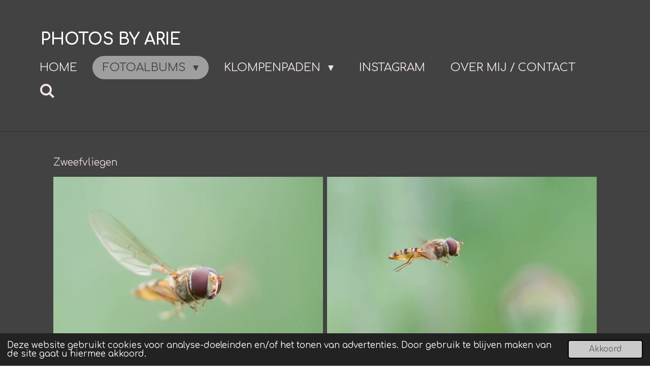

--- FILE ---
content_type: text/html; charset=UTF-8
request_url: https://www.arievanhensbergen.nl/fotoalbums/natuur/insecten/zweefvliegen
body_size: 35848
content:
<!DOCTYPE html>
<html lang="nl">
    <head>
        <meta http-equiv="Content-Type" content="text/html; charset=utf-8">
        <meta name="viewport" content="width=device-width, initial-scale=1.0, maximum-scale=5.0">
        <meta http-equiv="X-UA-Compatible" content="IE=edge">
        <link rel="canonical" href="https://www.arievanhensbergen.nl/fotoalbums/natuur/insecten/zweefvliegen">
        <link rel="sitemap" type="application/xml" href="https://www.arievanhensbergen.nl/sitemap.xml">
        <meta property="og:title" content="Zweefvliegen / Insecten / Natuur / fotoalbums | photos by Arie">
        <meta property="og:url" content="https://www.arievanhensbergen.nl/fotoalbums/natuur/insecten/zweefvliegen">
        <base href="https://www.arievanhensbergen.nl/">
        <meta name="description" property="og:description" content="">
                <script nonce="befdfb3920e2d7abfc546df367eeb134">
            
            window.JOUWWEB = window.JOUWWEB || {};
            window.JOUWWEB.application = window.JOUWWEB.application || {};
            window.JOUWWEB.application = {"backends":[{"domain":"jouwweb.nl","freeDomain":"jouwweb.site"},{"domain":"webador.com","freeDomain":"webadorsite.com"},{"domain":"webador.de","freeDomain":"webadorsite.com"},{"domain":"webador.fr","freeDomain":"webadorsite.com"},{"domain":"webador.es","freeDomain":"webadorsite.com"},{"domain":"webador.it","freeDomain":"webadorsite.com"},{"domain":"jouwweb.be","freeDomain":"jouwweb.site"},{"domain":"webador.ie","freeDomain":"webadorsite.com"},{"domain":"webador.co.uk","freeDomain":"webadorsite.com"},{"domain":"webador.at","freeDomain":"webadorsite.com"},{"domain":"webador.be","freeDomain":"webadorsite.com"},{"domain":"webador.ch","freeDomain":"webadorsite.com"},{"domain":"webador.ch","freeDomain":"webadorsite.com"},{"domain":"webador.mx","freeDomain":"webadorsite.com"},{"domain":"webador.com","freeDomain":"webadorsite.com"},{"domain":"webador.dk","freeDomain":"webadorsite.com"},{"domain":"webador.se","freeDomain":"webadorsite.com"},{"domain":"webador.no","freeDomain":"webadorsite.com"},{"domain":"webador.fi","freeDomain":"webadorsite.com"},{"domain":"webador.ca","freeDomain":"webadorsite.com"},{"domain":"webador.ca","freeDomain":"webadorsite.com"},{"domain":"webador.pl","freeDomain":"webadorsite.com"},{"domain":"webador.com.au","freeDomain":"webadorsite.com"},{"domain":"webador.nz","freeDomain":"webadorsite.com"}],"editorLocale":"nl-NL","editorTimezone":"Europe\/Amsterdam","editorLanguage":"nl","analytics4TrackingId":"G-E6PZPGE4QM","analyticsDimensions":[],"backendDomain":"www.jouwweb.nl","backendShortDomain":"jouwweb.nl","backendKey":"jouwweb-nl","freeWebsiteDomain":"jouwweb.site","noSsl":false,"build":{"reference":"4b57889"},"linkHostnames":["www.jouwweb.nl","www.webador.com","www.webador.de","www.webador.fr","www.webador.es","www.webador.it","www.jouwweb.be","www.webador.ie","www.webador.co.uk","www.webador.at","www.webador.be","www.webador.ch","fr.webador.ch","www.webador.mx","es.webador.com","www.webador.dk","www.webador.se","www.webador.no","www.webador.fi","www.webador.ca","fr.webador.ca","www.webador.pl","www.webador.com.au","www.webador.nz"],"assetsUrl":"https:\/\/assets.jwwb.nl","loginUrl":"https:\/\/www.jouwweb.nl\/inloggen","publishUrl":"https:\/\/www.jouwweb.nl\/v2\/website\/2512659\/publish-proxy","adminUserOrIp":false,"pricing":{"plans":{"lite":{"amount":"700","currency":"EUR"},"pro":{"amount":"1200","currency":"EUR"},"business":{"amount":"2400","currency":"EUR"}},"yearlyDiscount":{"price":{"amount":"0","currency":"EUR"},"ratio":0,"percent":"0%","discountPrice":{"amount":"0","currency":"EUR"},"termPricePerMonth":{"amount":"0","currency":"EUR"},"termPricePerYear":{"amount":"0","currency":"EUR"}}},"hcUrl":{"add-product-variants":"https:\/\/help.jouwweb.nl\/hc\/nl\/articles\/28594307773201","basic-vs-advanced-shipping":"https:\/\/help.jouwweb.nl\/hc\/nl\/articles\/28594268794257","html-in-head":"https:\/\/help.jouwweb.nl\/hc\/nl\/articles\/28594336422545","link-domain-name":"https:\/\/help.jouwweb.nl\/hc\/nl\/articles\/28594325307409","optimize-for-mobile":"https:\/\/help.jouwweb.nl\/hc\/nl\/articles\/28594312927121","seo":"https:\/\/help.jouwweb.nl\/hc\/nl\/sections\/28507243966737","transfer-domain-name":"https:\/\/help.jouwweb.nl\/hc\/nl\/articles\/28594325232657","website-not-secure":"https:\/\/help.jouwweb.nl\/hc\/nl\/articles\/28594252935825"}};
            window.JOUWWEB.brand = {"type":"jouwweb","name":"JouwWeb","domain":"JouwWeb.nl","supportEmail":"support@jouwweb.nl"};
                    
                window.JOUWWEB = window.JOUWWEB || {};
                window.JOUWWEB.websiteRendering = {"locale":"nl-NL","timezone":"Europe\/Amsterdam","routes":{"api\/upload\/product-field":"\/_api\/upload\/product-field","checkout\/cart":"\/winkelwagen","payment":"\/bestelling-afronden\/:publicOrderId","payment\/forward":"\/bestelling-afronden\/:publicOrderId\/forward","public-order":"\/bestelling\/:publicOrderId","checkout\/authorize":"\/winkelwagen\/authorize\/:gateway","wishlist":"\/verlanglijst"}};
                                                    window.JOUWWEB.website = {"id":2512659,"locale":"nl-NL","enabled":true,"title":"photos by Arie","hasTitle":true,"roleOfLoggedInUser":null,"ownerLocale":"nl-NL","plan":"pro","freeWebsiteDomain":"jouwweb.site","backendKey":"jouwweb-nl","currency":"EUR","defaultLocale":"nl-NL","url":"https:\/\/www.arievanhensbergen.nl\/","homepageSegmentId":9977445,"category":"website","isOffline":false,"isPublished":true,"locales":["nl-NL"],"allowed":{"ads":false,"credits":true,"externalLinks":true,"slideshow":true,"customDefaultSlideshow":true,"hostedAlbums":true,"moderators":true,"mailboxQuota":1,"statisticsVisitors":true,"statisticsDetailed":true,"statisticsMonths":1,"favicon":true,"password":true,"freeDomains":0,"freeMailAccounts":1,"canUseLanguages":false,"fileUpload":true,"legacyFontSize":false,"webshop":true,"products":10,"imageText":false,"search":true,"audioUpload":true,"videoUpload":0,"allowDangerousForms":false,"allowHtmlCode":true,"mobileBar":true,"sidebar":false,"poll":false,"allowCustomForms":true,"allowBusinessListing":true,"allowCustomAnalytics":true,"allowAccountingLink":true,"digitalProducts":false,"sitemapElement":false},"mobileBar":{"enabled":true,"theme":"dark","email":{"active":true,"value":"info@arievanhensbergen.nl"},"location":{"active":false},"phone":{"active":false},"whatsapp":{"active":false},"social":{"active":true,"network":"instagram","value":"photosbyarie"}},"webshop":{"enabled":false,"currency":"EUR","taxEnabled":false,"taxInclusive":true,"vatDisclaimerVisible":false,"orderNotice":null,"orderConfirmation":null,"freeShipping":false,"freeShippingAmount":"0.00","shippingDisclaimerVisible":false,"pickupAllowed":false,"couponAllowed":false,"detailsPageAvailable":true,"socialMediaVisible":false,"termsPage":null,"termsPageUrl":null,"extraTerms":null,"pricingVisible":true,"orderButtonVisible":true,"shippingAdvanced":false,"shippingAdvancedBackEnd":false,"soldOutVisible":true,"backInStockNotificationEnabled":false,"canAddProducts":true,"nextOrderNumber":1,"allowedServicePoints":[],"sendcloudConfigured":false,"sendcloudFallbackPublicKey":"a3d50033a59b4a598f1d7ce7e72aafdf","taxExemptionAllowed":true,"invoiceComment":null,"emptyCartVisible":false,"minimumOrderPrice":null,"productNumbersEnabled":false,"wishlistEnabled":true,"hideTaxOnCart":false},"isTreatedAsWebshop":false};                            window.JOUWWEB.cart = {"products":[],"coupon":null,"shippingCountryCode":null,"shippingChoice":null,"breakdown":[]};                            window.JOUWWEB.scripts = [];                        window.parent.JOUWWEB.colorPalette = window.JOUWWEB.colorPalette;
        </script>
                <title>Zweefvliegen / Insecten / Natuur / fotoalbums | photos by Arie</title>
                                            <link href="https://primary.jwwb.nl/public/n/g/s/temp-cobdpcwexeblbknisipo/touch-icon-iphone.png?bust=1653987320" rel="apple-touch-icon" sizes="60x60">                                                <link href="https://primary.jwwb.nl/public/n/g/s/temp-cobdpcwexeblbknisipo/touch-icon-ipad.png?bust=1653987320" rel="apple-touch-icon" sizes="76x76">                                                <link href="https://primary.jwwb.nl/public/n/g/s/temp-cobdpcwexeblbknisipo/touch-icon-iphone-retina.png?bust=1653987320" rel="apple-touch-icon" sizes="120x120">                                                <link href="https://primary.jwwb.nl/public/n/g/s/temp-cobdpcwexeblbknisipo/touch-icon-ipad-retina.png?bust=1653987320" rel="apple-touch-icon" sizes="152x152">                                                <link href="https://primary.jwwb.nl/public/n/g/s/temp-cobdpcwexeblbknisipo/favicon.png?bust=1653987320" rel="shortcut icon">                                                <link href="https://primary.jwwb.nl/public/n/g/s/temp-cobdpcwexeblbknisipo/favicon.png?bust=1653987320" rel="icon">                                                        <meta name="twitter:card" content="summary">
                                                    <script>
document.addEventListener('contextmenu',function(e){e.preventDefault();e.stopPropagation();});
document.addEventListener('copy',function(e){e.preventDefault();e.stopPropagation();});
document.addEventListener('cut',function(e){e.preventDefault();e.stopPropagation();});
</script>
<style>
.jw-album-image img, .jw-element-image img { pointer-events: none; -webkit-touch-callout: none; }
.pswp__share-tooltip .pswp__share--download { display: none; }
</style>                            <script src="https://plausible.io/js/script.manual.js" nonce="befdfb3920e2d7abfc546df367eeb134" data-turbo-track="reload" defer data-domain="shard9.jouwweb.nl"></script>
<link rel="stylesheet" type="text/css" href="https://gfonts.jwwb.nl/css?display=fallback&amp;family=Comfortaa%3A400%2C700%2C400italic%2C700italic" nonce="befdfb3920e2d7abfc546df367eeb134" data-turbo-track="dynamic">
<script src="https://assets.jwwb.nl/assets/build/website-rendering/nl-NL.js?bust=af8dcdef13a1895089e9" nonce="befdfb3920e2d7abfc546df367eeb134" data-turbo-track="reload" defer></script>
<script src="https://assets.jwwb.nl/assets/website-rendering/runtime.e155993011efc7175f1d.js?bust=9c9da86aa25b93d0d097" nonce="befdfb3920e2d7abfc546df367eeb134" data-turbo-track="reload" defer></script>
<script src="https://assets.jwwb.nl/assets/website-rendering/812.881ee67943804724d5af.js?bust=78ab7ad7d6392c42d317" nonce="befdfb3920e2d7abfc546df367eeb134" data-turbo-track="reload" defer></script>
<script src="https://assets.jwwb.nl/assets/website-rendering/main.1b6d8d1b0a1591358b94.js?bust=622d7a089b31aacec880" nonce="befdfb3920e2d7abfc546df367eeb134" data-turbo-track="reload" defer></script>
<link rel="preload" href="https://assets.jwwb.nl/assets/website-rendering/styles.fe615cbe702fd3e65b4d.css?bust=585f72bc049874908885" as="style">
<link rel="preload" href="https://assets.jwwb.nl/assets/website-rendering/fonts/icons-website-rendering/font/website-rendering.woff2?bust=bd2797014f9452dadc8e" as="font" crossorigin>
<link rel="preconnect" href="https://gfonts.jwwb.nl">
<link rel="stylesheet" type="text/css" href="https://assets.jwwb.nl/assets/website-rendering/styles.fe615cbe702fd3e65b4d.css?bust=585f72bc049874908885" nonce="befdfb3920e2d7abfc546df367eeb134" data-turbo-track="dynamic">
<link rel="preconnect" href="https://assets.jwwb.nl">
<link rel="stylesheet" type="text/css" href="https://primary.jwwb.nl/public/n/g/s/temp-cobdpcwexeblbknisipo/style.css?bust=1769096022" nonce="befdfb3920e2d7abfc546df367eeb134" data-turbo-track="dynamic">    </head>
    <body
        id="top"
        class="jw-is-no-slideshow jw-header-is-text jw-is-segment-page jw-is-frontend jw-is-no-sidebar jw-is-no-messagebar jw-is-no-touch-device jw-is-no-mobile"
                                    data-jouwweb-page="9817874"
                                                data-jouwweb-segment-id="9817874"
                                                data-jouwweb-segment-type="page"
                                                data-template-threshold="960"
                                                data-template-name="concert-banner&#x7C;fjord-banner"
                            itemscope
        itemtype="https://schema.org/WebPage"
    >
                                    <meta itemprop="url" content="https://www.arievanhensbergen.nl/fotoalbums/natuur/insecten/zweefvliegen">
        <a href="#main-content" class="jw-skip-link">
            Ga direct naar de hoofdinhoud        </a>
        <div class="jw-background"></div>
        <div class="jw-body">
            <div class="jw-mobile-menu jw-mobile-is-text js-mobile-menu">
            <button
            type="button"
            class="jw-mobile-menu__button jw-mobile-search-button"
            aria-label="Zoek binnen website"
        >
            <span class="jw-icon-search"></span>
        </button>
        <div class="jw-mobile-header jw-mobile-header--text">
        <a            class="jw-mobile-header-content"
                            href="/"
                        >
                                        <div class="jw-mobile-text">
                    <span style="font-size: 100%; color: #ffffff;">photos by Arie</span>                </div>
                    </a>
    </div>

    
            <button
            type="button"
            class="jw-mobile-menu__button jw-mobile-toggle"
            aria-label="Open / sluit menu"
        >
            <span class="jw-icon-burger"></span>
        </button>
    </div>
    <div class="jw-mobile-menu-search jw-mobile-menu-search--hidden">
        <form
            action="/zoeken"
            method="get"
            class="jw-mobile-menu-search__box"
        >
            <input
                type="text"
                name="q"
                value=""
                placeholder="Zoeken..."
                class="jw-mobile-menu-search__input"
                aria-label="Zoeken"
            >
            <button type="submit" class="jw-btn jw-btn--style-flat jw-mobile-menu-search__button" aria-label="Zoeken">
                <span class="website-rendering-icon-search" aria-hidden="true"></span>
            </button>
            <button type="button" class="jw-btn jw-btn--style-flat jw-mobile-menu-search__button js-cancel-search" aria-label="Zoekopdracht annuleren">
                <span class="website-rendering-icon-cancel" aria-hidden="true"></span>
            </button>
        </form>
    </div>
            <header class="header-wrap js-topbar-content-container js-fixed-header-container">
        <div class="header-wrap__inner">
        <div class="header">
            <div class="jw-header-logo">
        <div
    class="jw-header jw-header-title-container jw-header-text jw-header-text-toggle"
    data-stylable="true"
>
    <a        id="jw-header-title"
        class="jw-header-title"
                    href="/"
            >
        <span style="font-size: 100%; color: #ffffff;">photos by Arie</span>    </a>
</div>
</div>
        </div>
        <nav class="menu jw-menu-copy">
            <ul
    id="jw-menu"
    class="jw-menu jw-menu-horizontal"
            >
            <li
    class="jw-menu-item"
>
        <a        class="jw-menu-link"
        href="/"                                            data-page-link-id="9977445"
                            >
                <span class="">
            Home        </span>
            </a>
                </li>
            <li
    class="jw-menu-item jw-menu-has-submenu jw-menu-is-active"
>
        <a        class="jw-menu-link js-active-menu-item"
        href="/fotoalbums"                                            data-page-link-id="9749288"
                            >
                <span class="">
            fotoalbums        </span>
                    <span class="jw-arrow jw-arrow-toplevel"></span>
            </a>
                    <ul
            class="jw-submenu"
                    >
                            <li
    class="jw-menu-item jw-menu-has-submenu"
>
        <a        class="jw-menu-link"
        href="/fotoalbums/planes-trains-and-automobiles"                                            data-page-link-id="10654131"
                            >
                <span class="">
            planes trains and automobiles        </span>
                    <span class="jw-arrow"></span>
            </a>
                    <ul
            class="jw-submenu"
                    >
                            <li
    class="jw-menu-item jw-menu-has-submenu"
>
        <a        class="jw-menu-link"
        href="/fotoalbums/planes-trains-and-automobiles/auto-s-cars"                                            data-page-link-id="28533017"
                            >
                <span class="">
            auto&#039;s /cars        </span>
                    <span class="jw-arrow"></span>
            </a>
                    <ul
            class="jw-submenu"
                    >
                            <li
    class="jw-menu-item"
>
        <a        class="jw-menu-link"
        href="/fotoalbums/planes-trains-and-automobiles/auto-s-cars/oldtimerrit-ederveen-2025-1"                                            data-page-link-id="28369305"
                            >
                <span class="">
            Oldtimerrit Ederveen 2025-1        </span>
            </a>
                </li>
                            <li
    class="jw-menu-item"
>
        <a        class="jw-menu-link"
        href="/fotoalbums/planes-trains-and-automobiles/auto-s-cars/oldtimerrit-ederveen-2025-2"                                            data-page-link-id="28474149"
                            >
                <span class="">
            Oldtimerrit Ederveen 2025-2        </span>
            </a>
                </li>
                            <li
    class="jw-menu-item"
>
        <a        class="jw-menu-link"
        href="/fotoalbums/planes-trains-and-automobiles/auto-s-cars/oldtimerrit-ederveen-2025-3"                                            data-page-link-id="28533092"
                            >
                <span class="">
            Oldtimerrit Ederveen 2025-3        </span>
            </a>
                </li>
                            <li
    class="jw-menu-item"
>
        <a        class="jw-menu-link"
        href="/fotoalbums/planes-trains-and-automobiles/auto-s-cars/oldtimerrit-ederveen-2024-auto-s"                                            data-page-link-id="21407781"
                            >
                <span class="">
            Oldtimerrit Ederveen 2024 auto&#039;s        </span>
            </a>
                </li>
                            <li
    class="jw-menu-item"
>
        <a        class="jw-menu-link"
        href="/fotoalbums/planes-trains-and-automobiles/auto-s-cars/oldtimerrit-ederveen-2024-brommers"                                            data-page-link-id="21532648"
                            >
                <span class="">
            Oldtimerrit Ederveen 2024 brommers        </span>
            </a>
                </li>
                            <li
    class="jw-menu-item"
>
        <a        class="jw-menu-link"
        href="/fotoalbums/planes-trains-and-automobiles/auto-s-cars/oldtimerrit-ederveen-2023"                                            data-page-link-id="14423691"
                            >
                <span class="">
            Oldtimerrit Ederveen 2023        </span>
            </a>
                </li>
                            <li
    class="jw-menu-item"
>
        <a        class="jw-menu-link"
        href="/fotoalbums/planes-trains-and-automobiles/auto-s-cars/oldtimerrit-ederveen-2019"                                            data-page-link-id="10640731"
                            >
                <span class="">
            Oldtimerrit Ederveen 2019        </span>
            </a>
                </li>
                            <li
    class="jw-menu-item"
>
        <a        class="jw-menu-link"
        href="/fotoalbums/planes-trains-and-automobiles/auto-s-cars/oldtimerrit-ederveen-2018"                                            data-page-link-id="10640795"
                            >
                <span class="">
            Oldtimerrit Ederveen 2018        </span>
            </a>
                </li>
                            <li
    class="jw-menu-item"
>
        <a        class="jw-menu-link"
        href="/fotoalbums/planes-trains-and-automobiles/auto-s-cars/srapmetalrally-2017"                                            data-page-link-id="10645364"
                            >
                <span class="">
            Srapmetalrally 2017        </span>
            </a>
                </li>
                            <li
    class="jw-menu-item"
>
        <a        class="jw-menu-link"
        href="/fotoalbums/planes-trains-and-automobiles/auto-s-cars/circuit-zandvoort-2012"                                            data-page-link-id="16486986"
                            >
                <span class="">
            Circuit Zandvoort 2012        </span>
            </a>
                </li>
                            <li
    class="jw-menu-item"
>
        <a        class="jw-menu-link"
        href="/fotoalbums/planes-trains-and-automobiles/auto-s-cars/vw-kevers-2012-1"                                            data-page-link-id="10654158"
                            >
                <span class="">
            VW Kevers 2012        </span>
            </a>
                </li>
                            <li
    class="jw-menu-item"
>
        <a        class="jw-menu-link"
        href="/fotoalbums/planes-trains-and-automobiles/auto-s-cars/circuit-spa-francorchamps-2011"                                            data-page-link-id="16479550"
                            >
                <span class="">
            Circuit Spa-Francorchamps 2011        </span>
            </a>
                </li>
                            <li
    class="jw-menu-item"
>
        <a        class="jw-menu-link"
        href="/fotoalbums/planes-trains-and-automobiles/auto-s-cars/dakardag-harskamp-2010"                                            data-page-link-id="16493250"
                            >
                <span class="">
            Dakardag Harskamp 2010        </span>
            </a>
                </li>
                            <li
    class="jw-menu-item"
>
        <a        class="jw-menu-link"
        href="/fotoalbums/planes-trains-and-automobiles/auto-s-cars/nurnburgring-duitsland-2010"                                            data-page-link-id="16489392"
                            >
                <span class="">
            Nurnburgring Duitsland 2010        </span>
            </a>
                </li>
                            <li
    class="jw-menu-item"
>
        <a        class="jw-menu-link"
        href="/fotoalbums/planes-trains-and-automobiles/auto-s-cars/circuit-zolder-belgie-2010"                                            data-page-link-id="16485008"
                            >
                <span class="">
            Circuit Zolder Belgie 2010        </span>
            </a>
                </li>
                            <li
    class="jw-menu-item"
>
        <a        class="jw-menu-link"
        href="/fotoalbums/planes-trains-and-automobiles/auto-s-cars/vintage-volkswagens"                                            data-page-link-id="16511776"
                            >
                <span class="">
            Vintage Volkswagens        </span>
            </a>
                </li>
                    </ul>
        </li>
                            <li
    class="jw-menu-item jw-menu-has-submenu"
>
        <a        class="jw-menu-link"
        href="/fotoalbums/planes-trains-and-automobiles/vliegtuigen-planes"                                            data-page-link-id="28533069"
                            >
                <span class="">
            vliegtuigen / planes        </span>
                    <span class="jw-arrow"></span>
            </a>
                    <ul
            class="jw-submenu"
                    >
                            <li
    class="jw-menu-item"
>
        <a        class="jw-menu-link"
        href="/fotoalbums/planes-trains-and-automobiles/vliegtuigen-planes/wings-of-freedom-2019-1"                                            data-page-link-id="10654162"
                            >
                <span class="">
            Wings of Freedom 2019        </span>
            </a>
                </li>
                            <li
    class="jw-menu-item"
>
        <a        class="jw-menu-link"
        href="/fotoalbums/planes-trains-and-automobiles/vliegtuigen-planes/vliegtuigen-airborneherdenking-2019"                                            data-page-link-id="10654415"
                            >
                <span class="">
            Vliegtuigen Airborneherdenking 2019        </span>
            </a>
                </li>
                            <li
    class="jw-menu-item"
>
        <a        class="jw-menu-link"
        href="/fotoalbums/planes-trains-and-automobiles/vliegtuigen-planes/vliegtuigmuseum-hermeskeil-2014"                                            data-page-link-id="10657647"
                            >
                <span class="">
            Vliegtuigmuseum Hermeskeil 2014        </span>
            </a>
                </li>
                            <li
    class="jw-menu-item"
>
        <a        class="jw-menu-link"
        href="/fotoalbums/planes-trains-and-automobiles/vliegtuigen-planes/vliegtuig-museum-kbely-2014"                                            data-page-link-id="10657671"
                            >
                <span class="">
            Vliegtuig museum Kbely 2014        </span>
            </a>
                </li>
                            <li
    class="jw-menu-item"
>
        <a        class="jw-menu-link"
        href="/fotoalbums/planes-trains-and-automobiles/vliegtuigen-planes/jan-hilgers-airshow-2010"                                            data-page-link-id="16477735"
                            >
                <span class="">
            Jan Hilgers airshow 2010        </span>
            </a>
                </li>
                    </ul>
        </li>
                            <li
    class="jw-menu-item"
>
        <a        class="jw-menu-link"
        href="/fotoalbums/planes-trains-and-automobiles/locomotief-23-071-2011"                                            data-page-link-id="10657506"
                            >
                <span class="">
            Locomotief 23 071  2011        </span>
            </a>
                </li>
                            <li
    class="jw-menu-item"
>
        <a        class="jw-menu-link"
        href="/fotoalbums/planes-trains-and-automobiles/tenterden-stoomtrein-2008"                                            data-page-link-id="10657720"
                            >
                <span class="">
            Tenterden stoomtrein 2008        </span>
            </a>
                </li>
                    </ul>
        </li>
                            <li
    class="jw-menu-item jw-menu-has-submenu"
>
        <a        class="jw-menu-link"
        href="/fotoalbums/evenementen"                                            data-page-link-id="10645097"
                            >
                <span class="">
            Evenementen        </span>
                    <span class="jw-arrow"></span>
            </a>
                    <ul
            class="jw-submenu"
                    >
                            <li
    class="jw-menu-item"
>
        <a        class="jw-menu-link"
        href="/fotoalbums/evenementen/nk-wegwedstrijd-vrouwen-2025"                                            data-page-link-id="29178692"
                            >
                <span class="">
            NK wegwedstrijd vrouwen 2025        </span>
            </a>
                </li>
                            <li
    class="jw-menu-item"
>
        <a        class="jw-menu-link"
        href="/fotoalbums/evenementen/simac-ladies-tour-2024"                                            data-page-link-id="24033844"
                            >
                <span class="">
            Simac Ladies tour 2024        </span>
            </a>
                </li>
                            <li
    class="jw-menu-item"
>
        <a        class="jw-menu-link"
        href="/fotoalbums/evenementen/simac-ladies-tour-2023"                                            data-page-link-id="16251047"
                            >
                <span class="">
            Simac Ladies tour 2023        </span>
            </a>
                </li>
                            <li
    class="jw-menu-item"
>
        <a        class="jw-menu-link"
        href="/fotoalbums/evenementen/simac-ladies-tour-2022"                                            data-page-link-id="10564916"
                            >
                <span class="">
            Simac Ladies tour 2022        </span>
            </a>
                </li>
                            <li
    class="jw-menu-item"
>
        <a        class="jw-menu-link"
        href="/fotoalbums/evenementen/nk-living-statues-2022"                                            data-page-link-id="10640713"
                            >
                <span class="">
            NK Living statues 2022        </span>
            </a>
                </li>
                            <li
    class="jw-menu-item"
>
        <a        class="jw-menu-link"
        href="/fotoalbums/evenementen/nk-tijdrijden-vrouwen-2019"                                            data-page-link-id="10644165"
                            >
                <span class="">
            NK tijdrijden vrouwen 2019        </span>
            </a>
                </li>
                            <li
    class="jw-menu-item"
>
        <a        class="jw-menu-link"
        href="/fotoalbums/evenementen/nk-wegwedstrijd-mannen-2019"                                            data-page-link-id="10644198"
                            >
                <span class="">
            NK wegwedstrijd mannen 2019        </span>
            </a>
                </li>
                            <li
    class="jw-menu-item"
>
        <a        class="jw-menu-link"
        href="/fotoalbums/evenementen/living-statues-by-night-2019"                                            data-page-link-id="10640770"
                            >
                <span class="">
            Living statues by night 2019        </span>
            </a>
                </li>
                            <li
    class="jw-menu-item"
>
        <a        class="jw-menu-link"
        href="/fotoalbums/evenementen/streetart-2018"                                            data-page-link-id="10644898"
                            >
                <span class="">
            Streetart 2018        </span>
            </a>
                </li>
                            <li
    class="jw-menu-item"
>
        <a        class="jw-menu-link"
        href="/fotoalbums/evenementen/schapenscheren-2016"                                            data-page-link-id="16474734"
                            >
                <span class="">
            Schapenscheren 2016        </span>
            </a>
                </li>
                            <li
    class="jw-menu-item"
>
        <a        class="jw-menu-link"
        href="/fotoalbums/evenementen/roofvogelshow-2016"                                            data-page-link-id="10646177"
                            >
                <span class="">
            Roofvogelshow 2016        </span>
            </a>
                </li>
                            <li
    class="jw-menu-item"
>
        <a        class="jw-menu-link"
        href="/fotoalbums/evenementen/living-statues-by-night-2014"                                            data-page-link-id="10640857"
                            >
                <span class="">
            Living statues by night 2014        </span>
            </a>
                </li>
                            <li
    class="jw-menu-item"
>
        <a        class="jw-menu-link"
        href="/fotoalbums/evenementen/ride-for-the-roses-2013"                                            data-page-link-id="10640945"
                            >
                <span class="">
            Ride for the Roses 2013        </span>
            </a>
                </li>
                            <li
    class="jw-menu-item"
>
        <a        class="jw-menu-link"
        href="/fotoalbums/evenementen/open-dag-brandweer-de-valk-2011"                                            data-page-link-id="10641004"
                            >
                <span class="">
            Open dag brandweer De Valk 2011        </span>
            </a>
                </li>
                    </ul>
        </li>
                            <li
    class="jw-menu-item jw-menu-has-submenu"
>
        <a        class="jw-menu-link"
        href="/fotoalbums/ede-en-omstreken"                                            data-page-link-id="9752154"
                            >
                <span class="">
            Ede en omstreken        </span>
                    <span class="jw-arrow"></span>
            </a>
                    <ul
            class="jw-submenu"
                    >
                            <li
    class="jw-menu-item jw-menu-has-submenu"
>
        <a        class="jw-menu-link"
        href="/fotoalbums/ede-en-omstreken/cavalje-school-sloop-en-nieuwbouw"                                            data-page-link-id="10640724"
                            >
                <span class="">
            Cavalje school, sloop en nieuwbouw        </span>
                    <span class="jw-arrow"></span>
            </a>
                    <ul
            class="jw-submenu"
                    >
                            <li
    class="jw-menu-item"
>
        <a        class="jw-menu-link"
        href="/fotoalbums/ede-en-omstreken/cavalje-school-sloop-en-nieuwbouw/afbreken-heiskraan"                                            data-page-link-id="9752244"
                            >
                <span class="">
            Afbreken heiskraan        </span>
            </a>
                </li>
                    </ul>
        </li>
                            <li
    class="jw-menu-item"
>
        <a        class="jw-menu-link"
        href="/fotoalbums/ede-en-omstreken/ede-in-beeld"                                            data-page-link-id="9752314"
                            >
                <span class="">
            Ede in beeld        </span>
            </a>
                </li>
                            <li
    class="jw-menu-item"
>
        <a        class="jw-menu-link"
        href="/fotoalbums/ede-en-omstreken/natuur-in-en-rond-ede"                                            data-page-link-id="9752344"
                            >
                <span class="">
            Natuur in en rond Ede        </span>
            </a>
                </li>
                            <li
    class="jw-menu-item"
>
        <a        class="jw-menu-link"
        href="/fotoalbums/ede-en-omstreken/blauwe-kamer"                                            data-page-link-id="9752167"
                            >
                <span class="">
            Blauwe Kamer        </span>
            </a>
                </li>
                            <li
    class="jw-menu-item"
>
        <a        class="jw-menu-link"
        href="/fotoalbums/ede-en-omstreken/omliggende-dorpen"                                            data-page-link-id="9752370"
                            >
                <span class="">
            Omliggende dorpen        </span>
            </a>
                </li>
                    </ul>
        </li>
                            <li
    class="jw-menu-item jw-menu-has-submenu"
>
        <a        class="jw-menu-link"
        href="/fotoalbums/photoshoots"                                            data-page-link-id="9770564"
                            >
                <span class="">
            Photoshoots        </span>
                    <span class="jw-arrow"></span>
            </a>
                    <ul
            class="jw-submenu"
                    >
                            <li
    class="jw-menu-item"
>
        <a        class="jw-menu-link"
        href="/fotoalbums/photoshoots/celine"                                            data-page-link-id="9770878"
                            >
                <span class="">
            Celine        </span>
            </a>
                </li>
                            <li
    class="jw-menu-item"
>
        <a        class="jw-menu-link"
        href="/fotoalbums/photoshoots/vriendinnengroep"                                            data-page-link-id="9771254"
                            >
                <span class="">
            Vriendinnengroep        </span>
            </a>
                </li>
                            <li
    class="jw-menu-item"
>
        <a        class="jw-menu-link"
        href="/fotoalbums/photoshoots/suzanne"                                            data-page-link-id="9771266"
                            >
                <span class="">
            Suzanne        </span>
            </a>
                </li>
                            <li
    class="jw-menu-item"
>
        <a        class="jw-menu-link"
        href="/fotoalbums/photoshoots/eva"                                            data-page-link-id="9817725"
                            >
                <span class="">
            Eva        </span>
            </a>
                </li>
                            <li
    class="jw-menu-item"
>
        <a        class="jw-menu-link"
        href="/fotoalbums/photoshoots/melissa"                                            data-page-link-id="9817055"
                            >
                <span class="">
            Melissa        </span>
            </a>
                </li>
                            <li
    class="jw-menu-item"
>
        <a        class="jw-menu-link"
        href="/fotoalbums/photoshoots/joelle-en-zan"                                            data-page-link-id="9771299"
                            >
                <span class="">
            Joelle en Zan        </span>
            </a>
                </li>
                            <li
    class="jw-menu-item"
>
        <a        class="jw-menu-link"
        href="/fotoalbums/photoshoots/petra"                                            data-page-link-id="9770571"
                            >
                <span class="">
            Petra        </span>
            </a>
                </li>
                            <li
    class="jw-menu-item"
>
        <a        class="jw-menu-link"
        href="/fotoalbums/photoshoots/petra-zwangerschap"                                            data-page-link-id="9815999"
                            >
                <span class="">
            Petra zwangerschap        </span>
            </a>
                </li>
                            <li
    class="jw-menu-item"
>
        <a        class="jw-menu-link"
        href="/fotoalbums/photoshoots/birgit-zwangerschap"                                            data-page-link-id="9816044"
                            >
                <span class="">
            Birgit zwangerschap        </span>
            </a>
                </li>
                            <li
    class="jw-menu-item"
>
        <a        class="jw-menu-link"
        href="/fotoalbums/photoshoots/rita-en-janneke"                                            data-page-link-id="9817787"
                            >
                <span class="">
            Rita en Janneke        </span>
            </a>
                </li>
                            <li
    class="jw-menu-item"
>
        <a        class="jw-menu-link"
        href="/fotoalbums/photoshoots/rosa"                                            data-page-link-id="9817104"
                            >
                <span class="">
            Rosa        </span>
            </a>
                </li>
                            <li
    class="jw-menu-item"
>
        <a        class="jw-menu-link"
        href="/fotoalbums/photoshoots/jannie"                                            data-page-link-id="9817738"
                            >
                <span class="">
            Jannie        </span>
            </a>
                </li>
                            <li
    class="jw-menu-item"
>
        <a        class="jw-menu-link"
        href="/fotoalbums/photoshoots/petra-dans"                                            data-page-link-id="9816652"
                            >
                <span class="">
            Petra dans        </span>
            </a>
                </li>
                            <li
    class="jw-menu-item"
>
        <a        class="jw-menu-link"
        href="/fotoalbums/photoshoots/jules-dans"                                            data-page-link-id="9816858"
                            >
                <span class="">
            Jules dans        </span>
            </a>
                </li>
                    </ul>
        </li>
                            <li
    class="jw-menu-item jw-menu-has-submenu"
>
        <a        class="jw-menu-link"
        href="/fotoalbums/reisfoto-s"                                            data-page-link-id="9775876"
                            >
                <span class="">
            Reisfoto&#039;s        </span>
                    <span class="jw-arrow"></span>
            </a>
                    <ul
            class="jw-submenu"
                    >
                            <li
    class="jw-menu-item jw-menu-has-submenu"
>
        <a        class="jw-menu-link"
        href="/fotoalbums/reisfoto-s/italie-2025"                                            data-page-link-id="32217236"
                            >
                <span class="">
            Italië 2025        </span>
                    <span class="jw-arrow"></span>
            </a>
                    <ul
            class="jw-submenu"
                    >
                            <li
    class="jw-menu-item"
>
        <a        class="jw-menu-link"
        href="/fotoalbums/reisfoto-s/italie-2025/florence-firence"                                            data-page-link-id="32217265"
                            >
                <span class="">
            Florence / Firence        </span>
            </a>
                </li>
                            <li
    class="jw-menu-item"
>
        <a        class="jw-menu-link"
        href="/fotoalbums/reisfoto-s/italie-2025/siena"                                            data-page-link-id="32262991"
                            >
                <span class="">
            Siena        </span>
            </a>
                </li>
                            <li
    class="jw-menu-item"
>
        <a        class="jw-menu-link"
        href="/fotoalbums/reisfoto-s/italie-2025/monteregioni"                                            data-page-link-id="32297828"
                            >
                <span class="">
            Monteregioni        </span>
            </a>
                </li>
                    </ul>
        </li>
                            <li
    class="jw-menu-item jw-menu-has-submenu"
>
        <a        class="jw-menu-link"
        href="/fotoalbums/reisfoto-s/costa-rica-2009"                                            data-page-link-id="9853126"
                            >
                <span class="">
            Costa Rica 2009        </span>
                    <span class="jw-arrow"></span>
            </a>
                    <ul
            class="jw-submenu"
                    >
                            <li
    class="jw-menu-item"
>
        <a        class="jw-menu-link"
        href="/fotoalbums/reisfoto-s/costa-rica-2009/amsterdam-san-jose"                                            data-page-link-id="9853135"
                            >
                <span class="">
            Amsterdam - San Jose        </span>
            </a>
                </li>
                            <li
    class="jw-menu-item"
>
        <a        class="jw-menu-link"
        href="/fotoalbums/reisfoto-s/costa-rica-2009/irazu-turrialba"                                            data-page-link-id="9856925"
                            >
                <span class="">
            Irazu - Turrialba        </span>
            </a>
                </li>
                            <li
    class="jw-menu-item"
>
        <a        class="jw-menu-link"
        href="/fotoalbums/reisfoto-s/costa-rica-2009/turrialba"                                            data-page-link-id="9859439"
                            >
                <span class="">
            Turrialba        </span>
            </a>
                </li>
                            <li
    class="jw-menu-item"
>
        <a        class="jw-menu-link"
        href="/fotoalbums/reisfoto-s/costa-rica-2009/turrialba-tortuguero"                                            data-page-link-id="9866076"
                            >
                <span class="">
            Turrialba - Tortuguero        </span>
            </a>
                </li>
                            <li
    class="jw-menu-item"
>
        <a        class="jw-menu-link"
        href="/fotoalbums/reisfoto-s/costa-rica-2009/bootexcursie-tortuguero"                                            data-page-link-id="9877718"
                            >
                <span class="">
            bootexcursie Tortuguero        </span>
            </a>
                </li>
                            <li
    class="jw-menu-item"
>
        <a        class="jw-menu-link"
        href="/fotoalbums/reisfoto-s/costa-rica-2009/tortuguero-la-fortuna"                                            data-page-link-id="9877716"
                            >
                <span class="">
            Tortuguero - La Fortuna        </span>
            </a>
                </li>
                            <li
    class="jw-menu-item"
>
        <a        class="jw-menu-link"
        href="/fotoalbums/reisfoto-s/costa-rica-2009/bootexcursie-cano-negro-1"                                            data-page-link-id="9879612"
                            >
                <span class="">
            bootexcursie Caño Negro        </span>
            </a>
                </li>
                            <li
    class="jw-menu-item"
>
        <a        class="jw-menu-link"
        href="/fotoalbums/reisfoto-s/costa-rica-2009/la-fortuna-rincon-de-la-vieja"                                            data-page-link-id="9883533"
                            >
                <span class="">
            La Fortuna - Rincon de la Vieja        </span>
            </a>
                </li>
                            <li
    class="jw-menu-item"
>
        <a        class="jw-menu-link"
        href="/fotoalbums/reisfoto-s/costa-rica-2009/selvaturapark"                                            data-page-link-id="9893590"
                            >
                <span class="">
            Selvaturapark        </span>
            </a>
                </li>
                            <li
    class="jw-menu-item"
>
        <a        class="jw-menu-link"
        href="/fotoalbums/reisfoto-s/costa-rica-2009/monteverde-nevelwoud"                                            data-page-link-id="9901624"
                            >
                <span class="">
            Monteverde nevelwoud        </span>
            </a>
                </li>
                            <li
    class="jw-menu-item"
>
        <a        class="jw-menu-link"
        href="/fotoalbums/reisfoto-s/costa-rica-2009/san-gerardo-de-dota"                                            data-page-link-id="9921386"
                            >
                <span class="">
            San Gerardo de Dota        </span>
            </a>
                </li>
                            <li
    class="jw-menu-item"
>
        <a        class="jw-menu-link"
        href="/fotoalbums/reisfoto-s/costa-rica-2009/vergel-de-punta-mala"                                            data-page-link-id="9926150"
                            >
                <span class="">
            Vergel de Punta Mala        </span>
            </a>
                </li>
                            <li
    class="jw-menu-item"
>
        <a        class="jw-menu-link"
        href="/fotoalbums/reisfoto-s/costa-rica-2009/punta-marenco-lodge"                                            data-page-link-id="9930163"
                            >
                <span class="">
            Punta Marenco lodge        </span>
            </a>
                </li>
                            <li
    class="jw-menu-item"
>
        <a        class="jw-menu-link"
        href="/fotoalbums/reisfoto-s/costa-rica-2009/corcovado-excursie"                                            data-page-link-id="9936577"
                            >
                <span class="">
            Corcovado excursie        </span>
            </a>
                </li>
                            <li
    class="jw-menu-item"
>
        <a        class="jw-menu-link"
        href="/fotoalbums/reisfoto-s/costa-rica-2009/manuel-antonio"                                            data-page-link-id="9997593"
                            >
                <span class="">
            Manuel Antonio        </span>
            </a>
                </li>
                            <li
    class="jw-menu-item"
>
        <a        class="jw-menu-link"
        href="/fotoalbums/reisfoto-s/costa-rica-2009/terugreis"                                            data-page-link-id="10034122"
                            >
                <span class="">
            Terugreis        </span>
            </a>
                </li>
                    </ul>
        </li>
                            <li
    class="jw-menu-item jw-menu-has-submenu"
>
        <a        class="jw-menu-link"
        href="/fotoalbums/reisfoto-s/nederland"                                            data-page-link-id="9833243"
                            >
                <span class="">
            Nederland        </span>
                    <span class="jw-arrow"></span>
            </a>
                    <ul
            class="jw-submenu"
                    >
                            <li
    class="jw-menu-item"
>
        <a        class="jw-menu-link"
        href="/fotoalbums/reisfoto-s/nederland/stadswandeling-haarlem"                                            data-page-link-id="32064261"
                            >
                <span class="">
            Stadswandeling Haarlem        </span>
            </a>
                </li>
                            <li
    class="jw-menu-item"
>
        <a        class="jw-menu-link"
        href="/fotoalbums/reisfoto-s/nederland/weekendje-s-hertogenbosch"                                            data-page-link-id="11479047"
                            >
                <span class="">
            weekendje &#039;s Hertogenbosch        </span>
            </a>
                </li>
                            <li
    class="jw-menu-item"
>
        <a        class="jw-menu-link"
        href="/fotoalbums/reisfoto-s/nederland/varen-op-de-binnendieze"                                            data-page-link-id="11478650"
                            >
                <span class="">
            Varen op de Binnendieze        </span>
            </a>
                </li>
                            <li
    class="jw-menu-item"
>
        <a        class="jw-menu-link"
        href="/fotoalbums/reisfoto-s/nederland/rondje-heusden"                                            data-page-link-id="9775884"
                            >
                <span class="">
            Rondje Heusden        </span>
            </a>
                </li>
                            <li
    class="jw-menu-item"
>
        <a        class="jw-menu-link"
        href="/fotoalbums/reisfoto-s/nederland/dordrecht-stadswandeling"                                            data-page-link-id="9775922"
                            >
                <span class="">
            Dordrecht stadswandeling        </span>
            </a>
                </li>
                            <li
    class="jw-menu-item"
>
        <a        class="jw-menu-link"
        href="/fotoalbums/reisfoto-s/nederland/rotterdam-oude-haven"                                            data-page-link-id="9775947"
                            >
                <span class="">
            Rotterdam oude haven        </span>
            </a>
                </li>
                            <li
    class="jw-menu-item"
>
        <a        class="jw-menu-link"
        href="/fotoalbums/reisfoto-s/nederland/zuiderzeemuseum-enkhuizen"                                            data-page-link-id="16478623"
                            >
                <span class="">
            Zuiderzeemuseum  Enkhuizen        </span>
            </a>
                </li>
                            <li
    class="jw-menu-item"
>
        <a        class="jw-menu-link"
        href="/fotoalbums/reisfoto-s/nederland/zandvoort-strand"                                            data-page-link-id="9776049"
                            >
                <span class="">
            Zandvoort strand        </span>
            </a>
                </li>
                            <li
    class="jw-menu-item"
>
        <a        class="jw-menu-link"
        href="/fotoalbums/reisfoto-s/nederland/zaanse-schans"                                            data-page-link-id="9776938"
                            >
                <span class="">
            Zaanse Schans        </span>
            </a>
                </li>
                    </ul>
        </li>
                            <li
    class="jw-menu-item"
>
        <a        class="jw-menu-link"
        href="/fotoalbums/reisfoto-s/parijs"                                            data-page-link-id="9775971"
                            >
                <span class="">
            Parijs        </span>
            </a>
                </li>
                            <li
    class="jw-menu-item"
>
        <a        class="jw-menu-link"
        href="/fotoalbums/reisfoto-s/provins-frankrijk"                                            data-page-link-id="9775992"
                            >
                <span class="">
            Provins Frankrijk        </span>
            </a>
                </li>
                            <li
    class="jw-menu-item"
>
        <a        class="jw-menu-link"
        href="/fotoalbums/reisfoto-s/meaux-frankrijk"                                            data-page-link-id="9776020"
                            >
                <span class="">
            Meaux Frankrijk        </span>
            </a>
                </li>
                            <li
    class="jw-menu-item jw-menu-has-submenu"
>
        <a        class="jw-menu-link"
        href="/fotoalbums/reisfoto-s/tsjechie-2014"                                            data-page-link-id="9839213"
                            >
                <span class="">
            Tsjechië 2014        </span>
                    <span class="jw-arrow"></span>
            </a>
                    <ul
            class="jw-submenu"
                    >
                            <li
    class="jw-menu-item"
>
        <a        class="jw-menu-link"
        href="/fotoalbums/reisfoto-s/tsjechie-2014/praag"                                            data-page-link-id="9776069"
                            >
                <span class="">
            Praag        </span>
            </a>
                </li>
                            <li
    class="jw-menu-item"
>
        <a        class="jw-menu-link"
        href="/fotoalbums/reisfoto-s/tsjechie-2014/kuthna-hora"                                            data-page-link-id="9776143"
                            >
                <span class="">
            Kuthna Hora        </span>
            </a>
                </li>
                            <li
    class="jw-menu-item"
>
        <a        class="jw-menu-link"
        href="/fotoalbums/reisfoto-s/tsjechie-2014/terezin-tsjechie"                                            data-page-link-id="9776226"
                            >
                <span class="">
            Terezin Tsjechië        </span>
            </a>
                </li>
                    </ul>
        </li>
                            <li
    class="jw-menu-item jw-menu-has-submenu"
>
        <a        class="jw-menu-link"
        href="/fotoalbums/reisfoto-s/denemarken-en-zweden-2013"                                            data-page-link-id="9776882"
                            >
                <span class="">
            Denemarken en Zweden 2013        </span>
                    <span class="jw-arrow"></span>
            </a>
                    <ul
            class="jw-submenu"
                    >
                            <li
    class="jw-menu-item"
>
        <a        class="jw-menu-link"
        href="/fotoalbums/reisfoto-s/denemarken-en-zweden-2013/goeteborg-zweden"                                            data-page-link-id="9776400"
                            >
                <span class="">
            Göteborg Zweden        </span>
            </a>
                </li>
                            <li
    class="jw-menu-item"
>
        <a        class="jw-menu-link"
        href="/fotoalbums/reisfoto-s/denemarken-en-zweden-2013/torsoe-zweden"                                            data-page-link-id="9776433"
                            >
                <span class="">
            Torsö Zweden        </span>
            </a>
                </li>
                            <li
    class="jw-menu-item"
>
        <a        class="jw-menu-link"
        href="/fotoalbums/reisfoto-s/denemarken-en-zweden-2013/stockholm-zweden"                                            data-page-link-id="9776517"
                            >
                <span class="">
            Stockholm Zweden        </span>
            </a>
                </li>
                            <li
    class="jw-menu-item"
>
        <a        class="jw-menu-link"
        href="/fotoalbums/reisfoto-s/denemarken-en-zweden-2013/stockholm-zweden-paleis"                                            data-page-link-id="9776539"
                            >
                <span class="">
            Stockholm Zweden paleis        </span>
            </a>
                </li>
                            <li
    class="jw-menu-item"
>
        <a        class="jw-menu-link"
        href="/fotoalbums/reisfoto-s/denemarken-en-zweden-2013/linkoeping-museum"                                            data-page-link-id="9776573"
                            >
                <span class="">
            Linköping museum        </span>
            </a>
                </li>
                            <li
    class="jw-menu-item"
>
        <a        class="jw-menu-link"
        href="/fotoalbums/reisfoto-s/denemarken-en-zweden-2013/transjoe-hytta-glaswerken"                                            data-page-link-id="9776633"
                            >
                <span class="">
            Transjö Hytta glaswerken        </span>
            </a>
                </li>
                            <li
    class="jw-menu-item"
>
        <a        class="jw-menu-link"
        href="/fotoalbums/reisfoto-s/denemarken-en-zweden-2013/karlskrona-zweden"                                            data-page-link-id="9776857"
                            >
                <span class="">
            Karlskrona Zweden        </span>
            </a>
                </li>
                            <li
    class="jw-menu-item"
>
        <a        class="jw-menu-link"
        href="/fotoalbums/reisfoto-s/denemarken-en-zweden-2013/kopenhagen-denemarken"                                            data-page-link-id="9776912"
                            >
                <span class="">
            Kopenhagen Denemarken        </span>
            </a>
                </li>
                    </ul>
        </li>
                            <li
    class="jw-menu-item jw-menu-has-submenu"
>
        <a        class="jw-menu-link"
        href="/fotoalbums/reisfoto-s/italie-2011"                                            data-page-link-id="9777659"
                            >
                <span class="">
            Italie 2011        </span>
                    <span class="jw-arrow"></span>
            </a>
                    <ul
            class="jw-submenu"
                    >
                            <li
    class="jw-menu-item"
>
        <a        class="jw-menu-link"
        href="/fotoalbums/reisfoto-s/italie-2011/boscaini-carlo-wijngaard"                                            data-page-link-id="9777685"
                            >
                <span class="">
            Boscaini Carlo wijngaard        </span>
            </a>
                </li>
                            <li
    class="jw-menu-item"
>
        <a        class="jw-menu-link"
        href="/fotoalbums/reisfoto-s/italie-2011/venetie"                                            data-page-link-id="9776972"
                            >
                <span class="">
            Venetië        </span>
            </a>
                </li>
                            <li
    class="jw-menu-item"
>
        <a        class="jw-menu-link"
        href="/fotoalbums/reisfoto-s/italie-2011/vesuvius-beklimmen"                                            data-page-link-id="9777646"
                            >
                <span class="">
            Vesuvius beklimmen        </span>
            </a>
                </li>
                            <li
    class="jw-menu-item"
>
        <a        class="jw-menu-link"
        href="/fotoalbums/reisfoto-s/italie-2011/herculanum"                                            data-page-link-id="9777002"
                            >
                <span class="">
            Herculanum        </span>
            </a>
                </li>
                            <li
    class="jw-menu-item"
>
        <a        class="jw-menu-link"
        href="/fotoalbums/reisfoto-s/italie-2011/pompei"                                            data-page-link-id="9776988"
                            >
                <span class="">
            Pompeï        </span>
            </a>
                </li>
                            <li
    class="jw-menu-item"
>
        <a        class="jw-menu-link"
        href="/fotoalbums/reisfoto-s/italie-2011/rome"                                            data-page-link-id="9777774"
                            >
                <span class="">
            Rome        </span>
            </a>
                </li>
                            <li
    class="jw-menu-item"
>
        <a        class="jw-menu-link"
        href="/fotoalbums/reisfoto-s/italie-2011/toscane"                                            data-page-link-id="9777796"
                            >
                <span class="">
            Toscane        </span>
            </a>
                </li>
                            <li
    class="jw-menu-item"
>
        <a        class="jw-menu-link"
        href="/fotoalbums/reisfoto-s/italie-2011/florence"                                            data-page-link-id="9777827"
                            >
                <span class="">
            Florence        </span>
            </a>
                </li>
                            <li
    class="jw-menu-item"
>
        <a        class="jw-menu-link"
        href="/fotoalbums/reisfoto-s/italie-2011/pisa"                                            data-page-link-id="9777839"
                            >
                <span class="">
            Pisa        </span>
            </a>
                </li>
                    </ul>
        </li>
                            <li
    class="jw-menu-item"
>
        <a        class="jw-menu-link"
        href="/fotoalbums/reisfoto-s/gentse-feesten-2011"                                            data-page-link-id="9777868"
                            >
                <span class="">
            Gentse feesten 2011        </span>
            </a>
                </li>
                            <li
    class="jw-menu-item"
>
        <a        class="jw-menu-link"
        href="/fotoalbums/reisfoto-s/annecy-frankrijk-2010"                                            data-page-link-id="9777905"
                            >
                <span class="">
            Annecy Frankrijk 2010        </span>
            </a>
                </li>
                            <li
    class="jw-menu-item jw-menu-has-submenu"
>
        <a        class="jw-menu-link"
        href="/fotoalbums/reisfoto-s/stedenrondreis-2010"                                            data-page-link-id="9839220"
                            >
                <span class="">
            Stedenrondreis 2010        </span>
                    <span class="jw-arrow"></span>
            </a>
                    <ul
            class="jw-submenu"
                    >
                            <li
    class="jw-menu-item"
>
        <a        class="jw-menu-link"
        href="/fotoalbums/reisfoto-s/stedenrondreis-2010/praag-2010"                                            data-page-link-id="9778016"
                            >
                <span class="">
            Praag 2010        </span>
            </a>
                </li>
                            <li
    class="jw-menu-item"
>
        <a        class="jw-menu-link"
        href="/fotoalbums/reisfoto-s/stedenrondreis-2010/bratislava-2010"                                            data-page-link-id="9777989"
                            >
                <span class="">
            Bratislava 2010        </span>
            </a>
                </li>
                            <li
    class="jw-menu-item"
>
        <a        class="jw-menu-link"
        href="/fotoalbums/reisfoto-s/stedenrondreis-2010/budapest-2010"                                            data-page-link-id="9777963"
                            >
                <span class="">
            Budapest 2010        </span>
            </a>
                </li>
                            <li
    class="jw-menu-item"
>
        <a        class="jw-menu-link"
        href="/fotoalbums/reisfoto-s/stedenrondreis-2010/wenen-2010"                                            data-page-link-id="9777947"
                            >
                <span class="">
            Wenen 2010        </span>
            </a>
                </li>
                            <li
    class="jw-menu-item"
>
        <a        class="jw-menu-link"
        href="/fotoalbums/reisfoto-s/stedenrondreis-2010/salzburg-2010"                                            data-page-link-id="9777937"
                            >
                <span class="">
            Salzburg 2010        </span>
            </a>
                </li>
                    </ul>
        </li>
                            <li
    class="jw-menu-item"
>
        <a        class="jw-menu-link"
        href="/fotoalbums/reisfoto-s/berlijn-2009"                                            data-page-link-id="9778055"
                            >
                <span class="">
            Berlijn 2009        </span>
            </a>
                </li>
                            <li
    class="jw-menu-item jw-menu-has-submenu"
>
        <a        class="jw-menu-link"
        href="/fotoalbums/reisfoto-s/engeland-2008"                                            data-page-link-id="9833248"
                            >
                <span class="">
            Engeland 2008        </span>
                    <span class="jw-arrow"></span>
            </a>
                    <ul
            class="jw-submenu"
                    >
                            <li
    class="jw-menu-item"
>
        <a        class="jw-menu-link"
        href="/fotoalbums/reisfoto-s/engeland-2008/canterbury"                                            data-page-link-id="9833272"
                            >
                <span class="">
            Canterbury        </span>
            </a>
                </li>
                            <li
    class="jw-menu-item"
>
        <a        class="jw-menu-link"
        href="/fotoalbums/reisfoto-s/engeland-2008/goodnestone"                                            data-page-link-id="9833630"
                            >
                <span class="">
            Goodnestone        </span>
            </a>
                </li>
                            <li
    class="jw-menu-item"
>
        <a        class="jw-menu-link"
        href="/fotoalbums/reisfoto-s/engeland-2008/wisley-garden"                                            data-page-link-id="9834048"
                            >
                <span class="">
            Wisley Garden        </span>
            </a>
                </li>
                            <li
    class="jw-menu-item"
>
        <a        class="jw-menu-link"
        href="/fotoalbums/reisfoto-s/engeland-2008/londen"                                            data-page-link-id="9834880"
                            >
                <span class="">
            Londen        </span>
            </a>
                </li>
                            <li
    class="jw-menu-item"
>
        <a        class="jw-menu-link"
        href="/fotoalbums/reisfoto-s/engeland-2008/chartwell"                                            data-page-link-id="9839887"
                            >
                <span class="">
            Chartwell        </span>
            </a>
                </li>
                            <li
    class="jw-menu-item"
>
        <a        class="jw-menu-link"
        href="/fotoalbums/reisfoto-s/engeland-2008/scotney-castle"                                            data-page-link-id="9840107"
                            >
                <span class="">
            Scotney Castle        </span>
            </a>
                </li>
                            <li
    class="jw-menu-item"
>
        <a        class="jw-menu-link"
        href="/fotoalbums/reisfoto-s/engeland-2008/great-dixter"                                            data-page-link-id="9840322"
                            >
                <span class="">
            Great Dixter        </span>
            </a>
                </li>
                            <li
    class="jw-menu-item"
>
        <a        class="jw-menu-link"
        href="/fotoalbums/reisfoto-s/engeland-2008/sissinghurst-castle"                                            data-page-link-id="9840719"
                            >
                <span class="">
            Sissinghurst Castle        </span>
            </a>
                </li>
                            <li
    class="jw-menu-item"
>
        <a        class="jw-menu-link"
        href="/fotoalbums/reisfoto-s/engeland-2008/merriments-gardens"                                            data-page-link-id="9841032"
                            >
                <span class="">
            Merriments gardens        </span>
            </a>
                </li>
                            <li
    class="jw-menu-item"
>
        <a        class="jw-menu-link"
        href="/fotoalbums/reisfoto-s/engeland-2008/pashley-manor-gardens"                                            data-page-link-id="9844717"
                            >
                <span class="">
            Pashley Manor gardens        </span>
            </a>
                </li>
                            <li
    class="jw-menu-item"
>
        <a        class="jw-menu-link"
        href="/fotoalbums/reisfoto-s/engeland-2008/tenterden-stoomtrein"                                            data-page-link-id="9848175"
                            >
                <span class="">
            Tenterden stoomtrein        </span>
            </a>
                </li>
                    </ul>
        </li>
                            <li
    class="jw-menu-item"
>
        <a        class="jw-menu-link"
        href="/fotoalbums/reisfoto-s/st-maarten-2007"                                            data-page-link-id="10617573"
                            >
                <span class="">
            St. Maarten 2007        </span>
            </a>
                </li>
                            <li
    class="jw-menu-item"
>
        <a        class="jw-menu-link"
        href="/fotoalbums/reisfoto-s/saba-2007"                                            data-page-link-id="10617789"
                            >
                <span class="">
            Saba 2007        </span>
            </a>
                </li>
                            <li
    class="jw-menu-item"
>
        <a        class="jw-menu-link"
        href="/fotoalbums/reisfoto-s/st-eustatius-2007"                                            data-page-link-id="10617801"
                            >
                <span class="">
            St. Eustatius 2007        </span>
            </a>
                </li>
                    </ul>
        </li>
                            <li
    class="jw-menu-item jw-menu-has-submenu"
>
        <a        class="jw-menu-link"
        href="/fotoalbums/ede-militair"                                            data-page-link-id="9755851"
                            >
                <span class="">
            Ede militair        </span>
                    <span class="jw-arrow"></span>
            </a>
                    <ul
            class="jw-submenu"
                    >
                            <li
    class="jw-menu-item"
>
        <a        class="jw-menu-link"
        href="/fotoalbums/ede-militair/apache-ah-64"                                            data-page-link-id="9797196"
                            >
                <span class="">
            Apache AH-64        </span>
            </a>
                </li>
                            <li
    class="jw-menu-item"
>
        <a        class="jw-menu-link"
        href="/fotoalbums/ede-militair/ch-47-chinook"                                            data-page-link-id="16612762"
                            >
                <span class="">
            CH-47 Chinook        </span>
            </a>
                </li>
                            <li
    class="jw-menu-item"
>
        <a        class="jw-menu-link"
        href="/fotoalbums/ede-militair/ch-47-chinook-slingery"                                            data-page-link-id="16703359"
                            >
                <span class="">
            CH-47 Chinook slingery        </span>
            </a>
                </li>
                            <li
    class="jw-menu-item"
>
        <a        class="jw-menu-link"
        href="/fotoalbums/ede-militair/cougar"                                            data-page-link-id="16632391"
                            >
                <span class="">
            Cougar        </span>
            </a>
                </li>
                            <li
    class="jw-menu-item"
>
        <a        class="jw-menu-link"
        href="/fotoalbums/ede-militair/cougar-slingery"                                            data-page-link-id="16693542"
                            >
                <span class="">
            Cougar slingery        </span>
            </a>
                </li>
                            <li
    class="jw-menu-item"
>
        <a        class="jw-menu-link"
        href="/fotoalbums/ede-militair/aproc-2018-dag-1"                                            data-page-link-id="9772625"
                            >
                <span class="">
            APROC 2018 dag 1        </span>
            </a>
                </li>
                            <li
    class="jw-menu-item"
>
        <a        class="jw-menu-link"
        href="/fotoalbums/ede-militair/aproc-2018-dag-2"                                            data-page-link-id="9772677"
                            >
                <span class="">
            APROC 2018 dag 2        </span>
            </a>
                </li>
                            <li
    class="jw-menu-item"
>
        <a        class="jw-menu-link"
        href="/fotoalbums/ede-militair/falcon-autumn-2022"                                            data-page-link-id="11335696"
                            >
                <span class="">
            Falcon Autumn 2022        </span>
            </a>
                </li>
                            <li
    class="jw-menu-item"
>
        <a        class="jw-menu-link"
        href="/fotoalbums/ede-militair/falcon-autumn-2018"                                            data-page-link-id="9756966"
                            >
                <span class="">
            Falcon Autumn 2018        </span>
            </a>
                </li>
                            <li
    class="jw-menu-item jw-menu-has-submenu"
>
        <a        class="jw-menu-link"
        href="/fotoalbums/ede-militair/falcon-leap"                                            data-page-link-id="9780006"
                            >
                <span class="">
            Falcon Leap        </span>
                    <span class="jw-arrow"></span>
            </a>
                    <ul
            class="jw-submenu"
                    >
                            <li
    class="jw-menu-item"
>
        <a        class="jw-menu-link"
        href="/fotoalbums/ede-militair/falcon-leap/falcon-leap-2025-09-19"                                            data-page-link-id="30592857"
                            >
                <span class="">
            Falcon Leap 2025-09-19        </span>
            </a>
                </li>
                            <li
    class="jw-menu-item"
>
        <a        class="jw-menu-link"
        href="/fotoalbums/ede-militair/falcon-leap/falcon-leap-2025-09-18"                                            data-page-link-id="30651833"
                            >
                <span class="">
            Falcon Leap 2025-09-18        </span>
            </a>
                </li>
                            <li
    class="jw-menu-item"
>
        <a        class="jw-menu-link"
        href="/fotoalbums/ede-militair/falcon-leap/falcon-leap-2024"                                            data-page-link-id="23661794"
                            >
                <span class="">
            Falcon Leap 2024        </span>
            </a>
                </li>
                            <li
    class="jw-menu-item"
>
        <a        class="jw-menu-link"
        href="/fotoalbums/ede-militair/falcon-leap/falcon-leap-2022-09-14"                                            data-page-link-id="10783931"
                            >
                <span class="">
            Falcon Leap 2022-09-14        </span>
            </a>
                </li>
                            <li
    class="jw-menu-item"
>
        <a        class="jw-menu-link"
        href="/fotoalbums/ede-militair/falcon-leap/falcon-leap-2022-09-13"                                            data-page-link-id="10754242"
                            >
                <span class="">
            Falcon Leap 2022-09-13        </span>
            </a>
                </li>
                            <li
    class="jw-menu-item"
>
        <a        class="jw-menu-link"
        href="/fotoalbums/ede-militair/falcon-leap/falcon-leap-2022-09-12"                                            data-page-link-id="10699324"
                            >
                <span class="">
            Falcon Leap 2022-09-12        </span>
            </a>
                </li>
                            <li
    class="jw-menu-item"
>
        <a        class="jw-menu-link"
        href="/fotoalbums/ede-militair/falcon-leap/falcon-leap-2020"                                            data-page-link-id="11702280"
                            >
                <span class="">
            Falcon Leap 2020        </span>
            </a>
                </li>
                            <li
    class="jw-menu-item"
>
        <a        class="jw-menu-link"
        href="/fotoalbums/ede-militair/falcon-leap/falcon-leap-2019"                                            data-page-link-id="9758830"
                            >
                <span class="">
            Falcon Leap 2019        </span>
            </a>
                </li>
                            <li
    class="jw-menu-item"
>
        <a        class="jw-menu-link"
        href="/fotoalbums/ede-militair/falcon-leap/falcon-leap-2018"                                            data-page-link-id="11659360"
                            >
                <span class="">
            Falcon Leap 2018        </span>
            </a>
                </li>
                            <li
    class="jw-menu-item"
>
        <a        class="jw-menu-link"
        href="/fotoalbums/ede-militair/falcon-leap/falcon-leap-2017"                                            data-page-link-id="9797033"
                            >
                <span class="">
            Falcon Leap 2017        </span>
            </a>
                </li>
                            <li
    class="jw-menu-item"
>
        <a        class="jw-menu-link"
        href="/fotoalbums/ede-militair/falcon-leap/falcon-leap-2016"                                            data-page-link-id="16657502"
                            >
                <span class="">
            Falcon Leap 2016        </span>
            </a>
                </li>
                    </ul>
        </li>
                            <li
    class="jw-menu-item jw-menu-has-submenu"
>
        <a        class="jw-menu-link"
        href="/fotoalbums/ede-militair/paratraining"                                            data-page-link-id="16652279"
                            >
                <span class="">
            Paratraining        </span>
                    <span class="jw-arrow"></span>
            </a>
                    <ul
            class="jw-submenu"
                    >
                            <li
    class="jw-menu-item"
>
        <a        class="jw-menu-link"
        href="/fotoalbums/ede-militair/paratraining/paratraining-2021"                                            data-page-link-id="11706670"
                            >
                <span class="">
            Paratraining 2021        </span>
            </a>
                </li>
                            <li
    class="jw-menu-item"
>
        <a        class="jw-menu-link"
        href="/fotoalbums/ede-militair/paratraining/paratraining-2020"                                            data-page-link-id="11711737"
                            >
                <span class="">
            Paratraining 2020        </span>
            </a>
                </li>
                            <li
    class="jw-menu-item"
>
        <a        class="jw-menu-link"
        href="/fotoalbums/ede-militair/paratraining/paratraining-2019"                                            data-page-link-id="11711714"
                            >
                <span class="">
            Paratraining 2019        </span>
            </a>
                </li>
                            <li
    class="jw-menu-item"
>
        <a        class="jw-menu-link"
        href="/fotoalbums/ede-militair/paratraining/orange-bull-2019"                                            data-page-link-id="11674224"
                            >
                <span class="">
            Orange Bull 2019        </span>
            </a>
                </li>
                    </ul>
        </li>
                            <li
    class="jw-menu-item"
>
        <a        class="jw-menu-link"
        href="/fotoalbums/ede-militair/fennek"                                            data-page-link-id="16761387"
                            >
                <span class="">
            Fennek        </span>
            </a>
                </li>
                            <li
    class="jw-menu-item"
>
        <a        class="jw-menu-link"
        href="/fotoalbums/ede-militair/diverse-oefeningen"                                            data-page-link-id="9756880"
                            >
                <span class="">
            Diverse oefeningen        </span>
            </a>
                </li>
                            <li
    class="jw-menu-item"
>
        <a        class="jw-menu-link"
        href="/fotoalbums/ede-militair/training-in-op-de-nederrijn-2019"                                            data-page-link-id="9756602"
                            >
                <span class="">
            Training in/op de Nederrijn 2019        </span>
            </a>
                </li>
                            <li
    class="jw-menu-item"
>
        <a        class="jw-menu-link"
        href="/fotoalbums/ede-militair/farp-2018"                                            data-page-link-id="9756915"
                            >
                <span class="">
            Farp 2018        </span>
            </a>
                </li>
                            <li
    class="jw-menu-item"
>
        <a        class="jw-menu-link"
        href="/fotoalbums/ede-militair/reliable-sword-2014"                                            data-page-link-id="10616961"
                            >
                <span class="">
            Reliable Sword 2014        </span>
            </a>
                </li>
                            <li
    class="jw-menu-item"
>
        <a        class="jw-menu-link"
        href="/fotoalbums/ede-militair/museumpark-harskamp-2012"                                            data-page-link-id="10617120"
                            >
                <span class="">
            Museumpark Harskamp 2012        </span>
            </a>
                </li>
                    </ul>
        </li>
                            <li
    class="jw-menu-item jw-menu-has-submenu"
>
        <a        class="jw-menu-link"
        href="/fotoalbums/sporen-ww2-1"                                            data-page-link-id="9758688"
                            >
                <span class="">
            Sporen WW2        </span>
                    <span class="jw-arrow"></span>
            </a>
                    <ul
            class="jw-submenu"
                    >
                            <li
    class="jw-menu-item"
>
        <a        class="jw-menu-link"
        href="/fotoalbums/sporen-ww2-1/sporen-in-gemeente-ede"                                            data-page-link-id="9830834"
                            >
                <span class="">
            Sporen in gemeente Ede        </span>
            </a>
                </li>
                            <li
    class="jw-menu-item"
>
        <a        class="jw-menu-link"
        href="/fotoalbums/sporen-ww2-1/ten-noorden-van-de-rijn"                                            data-page-link-id="9830867"
                            >
                <span class="">
            Ten noorden van de Rijn        </span>
            </a>
                </li>
                            <li
    class="jw-menu-item"
>
        <a        class="jw-menu-link"
        href="/fotoalbums/sporen-ww2-1/ten-zuiden-van-de-rijn"                                            data-page-link-id="9831338"
                            >
                <span class="">
            Ten zuiden van de Rijn        </span>
            </a>
                </li>
                            <li
    class="jw-menu-item jw-menu-has-submenu"
>
        <a        class="jw-menu-link"
        href="/fotoalbums/sporen-ww2-1/oosterbeek-war-cemetery"                                            data-page-link-id="9830894"
                            >
                <span class="">
            Oosterbeek War Cemetery        </span>
                    <span class="jw-arrow"></span>
            </a>
                    <ul
            class="jw-submenu"
                    >
                            <li
    class="jw-menu-item"
>
        <a        class="jw-menu-link"
        href="/fotoalbums/sporen-ww2-1/oosterbeek-war-cemetery/bijzetting-as-dennis-collier"                                            data-page-link-id="9758866"
                            >
                <span class="">
            Bijzetting as Dennis Collier        </span>
            </a>
                </li>
                            <li
    class="jw-menu-item"
>
        <a        class="jw-menu-link"
        href="/fotoalbums/sporen-ww2-1/oosterbeek-war-cemetery/bijzetting-as-steve-morgan"                                            data-page-link-id="9758919"
                            >
                <span class="">
            Bijzetting as Steve Morgan        </span>
            </a>
                </li>
                            <li
    class="jw-menu-item"
>
        <a        class="jw-menu-link"
        href="/fotoalbums/sporen-ww2-1/oosterbeek-war-cemetery/poolse-kranslegging-2019"                                            data-page-link-id="9758977"
                            >
                <span class="">
            Poolse kranslegging 2019        </span>
            </a>
                </li>
                            <li
    class="jw-menu-item"
>
        <a        class="jw-menu-link"
        href="/fotoalbums/sporen-ww2-1/oosterbeek-war-cemetery/herbegrafenis-reburial-2016"                                            data-page-link-id="9759534"
                            >
                <span class="">
            Herbegrafenis / Reburial 2016        </span>
            </a>
                </li>
                            <li
    class="jw-menu-item"
>
        <a        class="jw-menu-link"
        href="/fotoalbums/sporen-ww2-1/oosterbeek-war-cemetery/bijzetting-as-leslie-thomas-morgan"                                            data-page-link-id="9759787"
                            >
                <span class="">
            Bijzetting as Leslie Thomas Morgan        </span>
            </a>
                </li>
                            <li
    class="jw-menu-item"
>
        <a        class="jw-menu-link"
        href="/fotoalbums/sporen-ww2-1/oosterbeek-war-cemetery/rededication-service-2016"                                            data-page-link-id="9759692"
                            >
                <span class="">
            Rededication Service 2016        </span>
            </a>
                </li>
                            <li
    class="jw-menu-item"
>
        <a        class="jw-menu-link"
        href="/fotoalbums/sporen-ww2-1/oosterbeek-war-cemetery/arnhem-oosterbeek-war-cemetery"                                            data-page-link-id="9759268"
                            >
                <span class="">
            Arnhem Oosterbeek War Cemetery        </span>
            </a>
                </li>
                    </ul>
        </li>
                            <li
    class="jw-menu-item jw-menu-has-submenu"
>
        <a        class="jw-menu-link"
        href="/fotoalbums/sporen-ww2-1/oosterbeek"                                            data-page-link-id="9829324"
                            >
                <span class="">
            Oosterbeek        </span>
                    <span class="jw-arrow"></span>
            </a>
                    <ul
            class="jw-submenu"
                    >
                            <li
    class="jw-menu-item"
>
        <a        class="jw-menu-link"
        href="/fotoalbums/sporen-ww2-1/oosterbeek/white-ribbon-mile-2025"                                            data-page-link-id="30486240"
                            >
                <span class="">
            White Ribbon mile 2025        </span>
            </a>
                </li>
                            <li
    class="jw-menu-item"
>
        <a        class="jw-menu-link"
        href="/fotoalbums/sporen-ww2-1/oosterbeek/sporen-traces-oosterbeek"                                            data-page-link-id="9829310"
                            >
                <span class="">
            Sporen/traces Oosterbeek        </span>
            </a>
                </li>
                            <li
    class="jw-menu-item"
>
        <a        class="jw-menu-link"
        href="/fotoalbums/sporen-ww2-1/oosterbeek/race-to-the-bridge-2021"                                            data-page-link-id="9758620"
                            >
                <span class="">
            Race to the Bridge 2021        </span>
            </a>
                </li>
                            <li
    class="jw-menu-item"
>
        <a        class="jw-menu-link"
        href="/fotoalbums/sporen-ww2-1/oosterbeek/white-ribbon-mile-2019"                                            data-page-link-id="9759139"
                            >
                <span class="">
            White ribbon mile 2019        </span>
            </a>
                </li>
                            <li
    class="jw-menu-item"
>
        <a        class="jw-menu-link"
        href="/fotoalbums/sporen-ww2-1/oosterbeek/veldhospitaal-2016"                                            data-page-link-id="9759555"
                            >
                <span class="">
            Veldhospitaal 2016        </span>
            </a>
                </li>
                            <li
    class="jw-menu-item"
>
        <a        class="jw-menu-link"
        href="/fotoalbums/sporen-ww2-1/oosterbeek/race-to-the-bridge-2016-1"                                            data-page-link-id="9759606"
                            >
                <span class="">
            Race to the Bridge 2016        </span>
            </a>
                </li>
                    </ul>
        </li>
                            <li
    class="jw-menu-item"
>
        <a        class="jw-menu-link"
        href="/fotoalbums/sporen-ww2-1/de-polen-van-driel"                                            data-page-link-id="9830849"
                            >
                <span class="">
            De Polen van Driel        </span>
            </a>
                </li>
                            <li
    class="jw-menu-item jw-menu-has-submenu"
>
        <a        class="jw-menu-link"
        href="/fotoalbums/sporen-ww2-1/wageningen-5-mei"                                            data-page-link-id="9830877"
                            >
                <span class="">
            Wageningen 5 mei        </span>
                    <span class="jw-arrow"></span>
            </a>
                    <ul
            class="jw-submenu"
                    >
                            <li
    class="jw-menu-item"
>
        <a        class="jw-menu-link"
        href="/fotoalbums/sporen-ww2-1/wageningen-5-mei/bevrijdingsdag-wageningen-2016"                                            data-page-link-id="9759831"
                            >
                <span class="">
            Bevrijdingsdag Wageningen 2016        </span>
            </a>
                </li>
                            <li
    class="jw-menu-item"
>
        <a        class="jw-menu-link"
        href="/fotoalbums/sporen-ww2-1/wageningen-5-mei/bevrijdingsdag-wageningen-2012"                                            data-page-link-id="9759871"
                            >
                <span class="">
            Bevrijdingsdag Wageningen 2012        </span>
            </a>
                </li>
                            <li
    class="jw-menu-item"
>
        <a        class="jw-menu-link"
        href="/fotoalbums/sporen-ww2-1/wageningen-5-mei/bevrijdingsdag-wageningen-2010"                                            data-page-link-id="9779720"
                            >
                <span class="">
            Bevrijdingsdag Wageningen 2010        </span>
            </a>
                </li>
                    </ul>
        </li>
                            <li
    class="jw-menu-item"
>
        <a        class="jw-menu-link"
        href="/fotoalbums/sporen-ww2-1/dam-busters-guy-gibson"                                            data-page-link-id="9759320"
                            >
                <span class="">
            Dam Busters Guy Gibson        </span>
            </a>
                </li>
                    </ul>
        </li>
                            <li
    class="jw-menu-item jw-menu-has-submenu"
>
        <a        class="jw-menu-link"
        href="/fotoalbums/dierenparken-nederland"                                            data-page-link-id="9752509"
                            >
                <span class="">
            Dierenparken Nederland        </span>
                    <span class="jw-arrow"></span>
            </a>
                    <ul
            class="jw-submenu"
                    >
                            <li
    class="jw-menu-item"
>
        <a        class="jw-menu-link"
        href="/fotoalbums/dierenparken-nederland/gaia-zoo"                                            data-page-link-id="16329611"
                            >
                <span class="">
            Gaia Zoo        </span>
            </a>
                </li>
                            <li
    class="jw-menu-item jw-menu-has-submenu"
>
        <a        class="jw-menu-link"
        href="/fotoalbums/dierenparken-nederland/burger-s-zoo"                                            data-page-link-id="9752549"
                            >
                <span class="">
            Burger&#039;s Zoo        </span>
                    <span class="jw-arrow"></span>
            </a>
                    <ul
            class="jw-submenu"
                    >
                            <li
    class="jw-menu-item"
>
        <a        class="jw-menu-link"
        href="/fotoalbums/dierenparken-nederland/burger-s-zoo/dino-s-at-burger-s-zoo"                                            data-page-link-id="32072330"
                            >
                <span class="">
            Dino&#039;s at Burger&#039;s Zoo        </span>
            </a>
                </li>
                            <li
    class="jw-menu-item"
>
        <a        class="jw-menu-link"
        href="/fotoalbums/dierenparken-nederland/burger-s-zoo/ijstijd-zoo"                                            data-page-link-id="18343619"
                            >
                <span class="">
            IJstijd &amp; Zoo        </span>
            </a>
                </li>
                            <li
    class="jw-menu-item"
>
        <a        class="jw-menu-link"
        href="/fotoalbums/dierenparken-nederland/burger-s-zoo/burger-s-rimba"                                            data-page-link-id="9752553"
                            >
                <span class="">
            Burger&#039;s Rimba        </span>
            </a>
                </li>
                            <li
    class="jw-menu-item"
>
        <a        class="jw-menu-link"
        href="/fotoalbums/dierenparken-nederland/burger-s-zoo/burger-s-mangrove"                                            data-page-link-id="9752576"
                            >
                <span class="">
            Burger&#039;s Mangrove        </span>
            </a>
                </li>
                            <li
    class="jw-menu-item"
>
        <a        class="jw-menu-link"
        href="/fotoalbums/dierenparken-nederland/burger-s-zoo/burger-s-park"                                            data-page-link-id="9752595"
                            >
                <span class="">
            Burger&#039;s Park        </span>
            </a>
                </li>
                            <li
    class="jw-menu-item"
>
        <a        class="jw-menu-link"
        href="/fotoalbums/dierenparken-nederland/burger-s-zoo/burger-s-safari"                                            data-page-link-id="9752604"
                            >
                <span class="">
            Burger&#039;s Safari        </span>
            </a>
                </li>
                            <li
    class="jw-menu-item"
>
        <a        class="jw-menu-link"
        href="/fotoalbums/dierenparken-nederland/burger-s-zoo/burger-s-bush"                                            data-page-link-id="9752623"
                            >
                <span class="">
            Burger&#039;s Bush        </span>
            </a>
                </li>
                            <li
    class="jw-menu-item"
>
        <a        class="jw-menu-link"
        href="/fotoalbums/dierenparken-nederland/burger-s-zoo/burger-s-desert"                                            data-page-link-id="9752635"
                            >
                <span class="">
            Burger&#039;s Desert        </span>
            </a>
                </li>
                            <li
    class="jw-menu-item"
>
        <a        class="jw-menu-link"
        href="/fotoalbums/dierenparken-nederland/burger-s-zoo/burger-s-ocean"                                            data-page-link-id="9752647"
                            >
                <span class="">
            Burger&#039;s Ocean        </span>
            </a>
                </li>
                            <li
    class="jw-menu-item"
>
        <a        class="jw-menu-link"
        href="/fotoalbums/dierenparken-nederland/burger-s-zoo/diersoorten-die-naar-elders-verhuisd-zijn"                                            data-page-link-id="20431289"
                            >
                <span class="">
            Diersoorten die naar elders verhuisd zijn        </span>
            </a>
                </li>
                    </ul>
        </li>
                            <li
    class="jw-menu-item"
>
        <a        class="jw-menu-link"
        href="/fotoalbums/dierenparken-nederland/zoo-parc-overloon-2"                                            data-page-link-id="16337633"
                            >
                <span class="">
            Zoo Parc Overloon 2        </span>
            </a>
                </li>
                            <li
    class="jw-menu-item"
>
        <a        class="jw-menu-link"
        href="/fotoalbums/dierenparken-nederland/safaripark-beekse-bergen-2"                                            data-page-link-id="14964238"
                            >
                <span class="">
            Safaripark Beekse Bergen-2        </span>
            </a>
                </li>
                            <li
    class="jw-menu-item"
>
        <a        class="jw-menu-link"
        href="/fotoalbums/dierenparken-nederland/best-zoo"                                            data-page-link-id="11291165"
                            >
                <span class="">
            Best ZOO        </span>
            </a>
                </li>
                            <li
    class="jw-menu-item"
>
        <a        class="jw-menu-link"
        href="/fotoalbums/dierenparken-nederland/dierenrijk-nuenen"                                            data-page-link-id="9752690"
                            >
                <span class="">
            Dierenrijk Nuenen        </span>
            </a>
                </li>
                            <li
    class="jw-menu-item"
>
        <a        class="jw-menu-link"
        href="/fotoalbums/dierenparken-nederland/oliemeulen"                                            data-page-link-id="9752704"
                            >
                <span class="">
            Oliemeulen        </span>
            </a>
                </li>
                            <li
    class="jw-menu-item"
>
        <a        class="jw-menu-link"
        href="/fotoalbums/dierenparken-nederland/zoo-parc-overloon"                                            data-page-link-id="9752751"
                            >
                <span class="">
            Zoo Parc Overloon        </span>
            </a>
                </li>
                            <li
    class="jw-menu-item"
>
        <a        class="jw-menu-link"
        href="/fotoalbums/dierenparken-nederland/dierenpark-amersfoort"                                            data-page-link-id="9752768"
                            >
                <span class="">
            Dierenpark Amersfoort        </span>
            </a>
                </li>
                            <li
    class="jw-menu-item"
>
        <a        class="jw-menu-link"
        href="/fotoalbums/dierenparken-nederland/safaripark-beekse-bergen"                                            data-page-link-id="9752789"
                            >
                <span class="">
            Safaripark Beekse Bergen        </span>
            </a>
                </li>
                            <li
    class="jw-menu-item"
>
        <a        class="jw-menu-link"
        href="/fotoalbums/dierenparken-nederland/ouwehand-dierenpark"                                            data-page-link-id="9752804"
                            >
                <span class="">
            Ouwehand Dierenpark        </span>
            </a>
                </li>
                    </ul>
        </li>
                            <li
    class="jw-menu-item jw-menu-has-submenu"
>
        <a        class="jw-menu-link"
        href="/fotoalbums/dierenparken-buitenland"                                            data-page-link-id="28533371"
                            >
                <span class="">
            Dierenparken buitenland        </span>
                    <span class="jw-arrow"></span>
            </a>
                    <ul
            class="jw-submenu"
                    >
                            <li
    class="jw-menu-item"
>
        <a        class="jw-menu-link"
        href="/fotoalbums/dierenparken-buitenland/tierpark-altenfelden"                                            data-page-link-id="24124183"
                            >
                <span class="">
            Tierpark Altenfelden        </span>
            </a>
                </li>
                            <li
    class="jw-menu-item"
>
        <a        class="jw-menu-link"
        href="/fotoalbums/dierenparken-buitenland/zoo-hluboka"                                            data-page-link-id="23219808"
                            >
                <span class="">
            Zoo Hluboka        </span>
            </a>
                </li>
                            <li
    class="jw-menu-item"
>
        <a        class="jw-menu-link"
        href="/fotoalbums/dierenparken-buitenland/antwerpen-zoo"                                            data-page-link-id="9752726"
                            >
                <span class="">
            Antwerpen Zoo        </span>
            </a>
                </li>
                            <li
    class="jw-menu-item"
>
        <a        class="jw-menu-link"
        href="/fotoalbums/dierenparken-buitenland/le-parc-des-felins"                                            data-page-link-id="9800523"
                            >
                <span class="">
            Le parc des Félins        </span>
            </a>
                </li>
                            <li
    class="jw-menu-item"
>
        <a        class="jw-menu-link"
        href="/fotoalbums/dierenparken-buitenland/wildpark-klotten"                                            data-page-link-id="9801601"
                            >
                <span class="">
            Wildpark Klotten        </span>
            </a>
                </li>
                            <li
    class="jw-menu-item"
>
        <a        class="jw-menu-link"
        href="/fotoalbums/dierenparken-buitenland/wildpark-daun"                                            data-page-link-id="9815930"
                            >
                <span class="">
            Wildpark Daun        </span>
            </a>
                </li>
                    </ul>
        </li>
                            <li
    class="jw-menu-item jw-menu-has-submenu"
>
        <a        class="jw-menu-link"
        href="/fotoalbums/airborneherdenkingen-ede"                                            data-page-link-id="9779664"
                            >
                <span class="">
            Airborneherdenkingen Ede        </span>
                    <span class="jw-arrow"></span>
            </a>
                    <ul
            class="jw-submenu"
                    >
                            <li
    class="jw-menu-item"
>
        <a        class="jw-menu-link"
        href="/fotoalbums/airborneherdenkingen-ede/vliegtuigen-airborneherdenking"                                            data-page-link-id="9759183"
                            >
                <span class="">
            Vliegtuigen Airborneherdenking        </span>
            </a>
                </li>
                            <li
    class="jw-menu-item"
>
        <a        class="jw-menu-link"
        href="/fotoalbums/airborneherdenkingen-ede/herdenking-2018"                                            data-page-link-id="9779798"
                            >
                <span class="">
            herdenking 2018        </span>
            </a>
                </li>
                            <li
    class="jw-menu-item"
>
        <a        class="jw-menu-link"
        href="/fotoalbums/airborneherdenkingen-ede/herdenking-2017"                                            data-page-link-id="9779771"
                            >
                <span class="">
            herdenking 2017        </span>
            </a>
                </li>
                            <li
    class="jw-menu-item"
>
        <a        class="jw-menu-link"
        href="/fotoalbums/airborneherdenkingen-ede/herdenking-2014"                                            data-page-link-id="9779671"
                            >
                <span class="">
            herdenking 2014        </span>
            </a>
                </li>
                            <li
    class="jw-menu-item"
>
        <a        class="jw-menu-link"
        href="/fotoalbums/airborneherdenkingen-ede/herdenking-2013"                                            data-page-link-id="9779691"
                            >
                <span class="">
            herdenking 2013        </span>
            </a>
                </li>
                            <li
    class="jw-menu-item"
>
        <a        class="jw-menu-link"
        href="/fotoalbums/airborneherdenkingen-ede/herdenking-2012"                                            data-page-link-id="9779695"
                            >
                <span class="">
            herdenking 2012        </span>
            </a>
                </li>
                            <li
    class="jw-menu-item"
>
        <a        class="jw-menu-link"
        href="/fotoalbums/airborneherdenkingen-ede/herdenking-2010"                                            data-page-link-id="9779713"
                            >
                <span class="">
            herdenking 2010        </span>
            </a>
                </li>
                            <li
    class="jw-menu-item"
>
        <a        class="jw-menu-link"
        href="/fotoalbums/airborneherdenkingen-ede/herdenking-2009"                                            data-page-link-id="9779745"
                            >
                <span class="">
            herdenking 2009        </span>
            </a>
                </li>
                    </ul>
        </li>
                            <li
    class="jw-menu-item jw-menu-has-submenu jw-menu-is-active"
>
        <a        class="jw-menu-link js-active-menu-item"
        href="/fotoalbums/natuur"                                            data-page-link-id="10640489"
                            >
                <span class="">
            Natuur        </span>
                    <span class="jw-arrow"></span>
            </a>
                    <ul
            class="jw-submenu"
                    >
                            <li
    class="jw-menu-item jw-menu-has-submenu jw-menu-is-active"
>
        <a        class="jw-menu-link js-active-menu-item"
        href="/fotoalbums/natuur/insecten"                                            data-page-link-id="10640527"
                            >
                <span class="">
            Insecten        </span>
                    <span class="jw-arrow"></span>
            </a>
                    <ul
            class="jw-submenu"
                    >
                            <li
    class="jw-menu-item"
>
        <a        class="jw-menu-link"
        href="/fotoalbums/natuur/insecten/bijen"                                            data-page-link-id="9817855"
                            >
                <span class="">
            Bijen        </span>
            </a>
                </li>
                            <li
    class="jw-menu-item"
>
        <a        class="jw-menu-link"
        href="/fotoalbums/natuur/insecten/hommels"                                            data-page-link-id="9817865"
                            >
                <span class="">
            Hommels        </span>
            </a>
                </li>
                            <li
    class="jw-menu-item jw-menu-is-active"
>
        <a        class="jw-menu-link js-active-menu-item"
        href="/fotoalbums/natuur/insecten/zweefvliegen"                                            data-page-link-id="9817874"
                            >
                <span class="">
            Zweefvliegen        </span>
            </a>
                </li>
                            <li
    class="jw-menu-item"
>
        <a        class="jw-menu-link"
        href="/fotoalbums/natuur/insecten/vliegen"                                            data-page-link-id="9757023"
                            >
                <span class="">
            Vliegen        </span>
            </a>
                </li>
                            <li
    class="jw-menu-item"
>
        <a        class="jw-menu-link"
        href="/fotoalbums/natuur/insecten/spinnen"                                            data-page-link-id="9757047"
                            >
                <span class="">
            Spinnen        </span>
            </a>
                </li>
                            <li
    class="jw-menu-item"
>
        <a        class="jw-menu-link"
        href="/fotoalbums/natuur/insecten/vlinders"                                            data-page-link-id="9757057"
                            >
                <span class="">
            Vlinders        </span>
            </a>
                </li>
                            <li
    class="jw-menu-item"
>
        <a        class="jw-menu-link"
        href="/fotoalbums/natuur/insecten/libellen-en-juffers"                                            data-page-link-id="9757079"
                            >
                <span class="">
            Libellen en Juffers        </span>
            </a>
                </li>
                            <li
    class="jw-menu-item"
>
        <a        class="jw-menu-link"
        href="/fotoalbums/natuur/insecten/lieveheersbeestjes"                                            data-page-link-id="9757094"
                            >
                <span class="">
            Lieveheersbeestjes        </span>
            </a>
                </li>
                            <li
    class="jw-menu-item"
>
        <a        class="jw-menu-link"
        href="/fotoalbums/natuur/insecten/diverse-insekten"                                            data-page-link-id="9817887"
                            >
                <span class="">
            Diverse insekten        </span>
            </a>
                </li>
                    </ul>
        </li>
                            <li
    class="jw-menu-item"
>
        <a        class="jw-menu-link"
        href="/fotoalbums/natuur/belmonte-arboretum"                                            data-page-link-id="20446905"
                            >
                <span class="">
            Belmonte Arboretum        </span>
            </a>
                </li>
                            <li
    class="jw-menu-item"
>
        <a        class="jw-menu-link"
        href="/fotoalbums/natuur/paddenstoelen"                                            data-page-link-id="10640533"
                            >
                <span class="">
            Paddenstoelen        </span>
            </a>
                </li>
                            <li
    class="jw-menu-item"
>
        <a        class="jw-menu-link"
        href="/fotoalbums/natuur/winter"                                            data-page-link-id="10640648"
                            >
                <span class="">
            Winter        </span>
            </a>
                </li>
                    </ul>
        </li>
                            <li
    class="jw-menu-item jw-menu-has-submenu"
>
        <a        class="jw-menu-link"
        href="/fotoalbums/heideweek"                                            data-page-link-id="9791924"
                            >
                <span class="">
            Heideweek        </span>
                    <span class="jw-arrow"></span>
            </a>
                    <ul
            class="jw-submenu"
                    >
                            <li
    class="jw-menu-item jw-menu-has-submenu"
>
        <a        class="jw-menu-link"
        href="/fotoalbums/heideweek/2025"                                            data-page-link-id="30123993"
                            >
                <span class="">
            2025        </span>
                    <span class="jw-arrow"></span>
            </a>
                    <ul
            class="jw-submenu"
                    >
                            <li
    class="jw-menu-item"
>
        <a        class="jw-menu-link"
        href="/fotoalbums/heideweek/2025/vlegeldag-2025"                                            data-page-link-id="30123998"
                            >
                <span class="">
            Vlegeldag 2025        </span>
            </a>
                </li>
                    </ul>
        </li>
                            <li
    class="jw-menu-item jw-menu-has-submenu"
>
        <a        class="jw-menu-link"
        href="/fotoalbums/heideweek/2024"                                            data-page-link-id="23093853"
                            >
                <span class="">
            2024        </span>
                    <span class="jw-arrow"></span>
            </a>
                    <ul
            class="jw-submenu"
                    >
                            <li
    class="jw-menu-item"
>
        <a        class="jw-menu-link"
        href="/fotoalbums/heideweek/2024/vlegeldag-2024-1"                                            data-page-link-id="23093503"
                            >
                <span class="">
            Vlegeldag 2024        </span>
            </a>
                </li>
                    </ul>
        </li>
                            <li
    class="jw-menu-item jw-menu-has-submenu"
>
        <a        class="jw-menu-link"
        href="/fotoalbums/heideweek/2023"                                            data-page-link-id="15984683"
                            >
                <span class="">
            2023        </span>
                    <span class="jw-arrow"></span>
            </a>
                    <ul
            class="jw-submenu"
                    >
                            <li
    class="jw-menu-item"
>
        <a        class="jw-menu-link"
        href="/fotoalbums/heideweek/2023/heideoptocht-2023"                                            data-page-link-id="16350723"
                            >
                <span class="">
            Heideoptocht 2023        </span>
            </a>
                </li>
                            <li
    class="jw-menu-item"
>
        <a        class="jw-menu-link"
        href="/fotoalbums/heideweek/2023/opening-vlegeldag-2023"                                            data-page-link-id="15984688"
                            >
                <span class="">
            Opening Vlegeldag 2023        </span>
            </a>
                </li>
                    </ul>
        </li>
                            <li
    class="jw-menu-item jw-menu-has-submenu"
>
        <a        class="jw-menu-link"
        href="/fotoalbums/heideweek/2022"                                            data-page-link-id="10452077"
                            >
                <span class="">
            2022        </span>
                    <span class="jw-arrow"></span>
            </a>
                    <ul
            class="jw-submenu"
                    >
                            <li
    class="jw-menu-item"
>
        <a        class="jw-menu-link"
        href="/fotoalbums/heideweek/2022/heideoptocht-2022"                                            data-page-link-id="10452086"
                            >
                <span class="">
            Heideoptocht 2022        </span>
            </a>
                </li>
                            <li
    class="jw-menu-item"
>
        <a        class="jw-menu-link"
        href="/fotoalbums/heideweek/2022/vlegeldag-2022"                                            data-page-link-id="10491272"
                            >
                <span class="">
            Vlegeldag 2022        </span>
            </a>
                </li>
                    </ul>
        </li>
                            <li
    class="jw-menu-item jw-menu-has-submenu"
>
        <a        class="jw-menu-link"
        href="/fotoalbums/heideweek/2019"                                            data-page-link-id="9795276"
                            >
                <span class="">
            2019        </span>
                    <span class="jw-arrow"></span>
            </a>
                    <ul
            class="jw-submenu"
                    >
                            <li
    class="jw-menu-item"
>
        <a        class="jw-menu-link"
        href="/fotoalbums/heideweek/2019/oud-lunterse-dag-2019"                                            data-page-link-id="9793802"
                            >
                <span class="">
            Oud Lunterse dag 2019        </span>
            </a>
                </li>
                            <li
    class="jw-menu-item"
>
        <a        class="jw-menu-link"
        href="/fotoalbums/heideweek/2019/wings-of-freedom-2019"                                            data-page-link-id="9792226"
                            >
                <span class="">
            Wings of Freedom 2019        </span>
            </a>
                </li>
                    </ul>
        </li>
                            <li
    class="jw-menu-item jw-menu-has-submenu"
>
        <a        class="jw-menu-link"
        href="/fotoalbums/heideweek/2018"                                            data-page-link-id="9795279"
                            >
                <span class="">
            2018        </span>
                    <span class="jw-arrow"></span>
            </a>
                    <ul
            class="jw-submenu"
                    >
                            <li
    class="jw-menu-item"
>
        <a        class="jw-menu-link"
        href="/fotoalbums/heideweek/2018/oud-lunterse-dag-2018"                                            data-page-link-id="9793807"
                            >
                <span class="">
            Oud Lunterse dag 2018        </span>
            </a>
                </li>
                    </ul>
        </li>
                            <li
    class="jw-menu-item jw-menu-has-submenu"
>
        <a        class="jw-menu-link"
        href="/fotoalbums/heideweek/2017"                                            data-page-link-id="9794731"
                            >
                <span class="">
            2017        </span>
                    <span class="jw-arrow"></span>
            </a>
                    <ul
            class="jw-submenu"
                    >
                            <li
    class="jw-menu-item"
>
        <a        class="jw-menu-link"
        href="/fotoalbums/heideweek/2017/oud-lunterse-dag-2017"                                            data-page-link-id="9793813"
                            >
                <span class="">
            Oud Lunterse dag 2017        </span>
            </a>
                </li>
                            <li
    class="jw-menu-item"
>
        <a        class="jw-menu-link"
        href="/fotoalbums/heideweek/2017/vlegeldag-2017"                                            data-page-link-id="9792426"
                            >
                <span class="">
            Vlegeldag 2017        </span>
            </a>
                </li>
                            <li
    class="jw-menu-item"
>
        <a        class="jw-menu-link"
        href="/fotoalbums/heideweek/2017/skeelerwedstrijden-2017"                                            data-page-link-id="9792468"
                            >
                <span class="">
            Skeelerwedstrijden 2017        </span>
            </a>
                </li>
                            <li
    class="jw-menu-item"
>
        <a        class="jw-menu-link"
        href="/fotoalbums/heideweek/2017/viswedstrijd-2017"                                            data-page-link-id="9792486"
                            >
                <span class="">
            Viswedstrijd 2017        </span>
            </a>
                </li>
                            <li
    class="jw-menu-item"
>
        <a        class="jw-menu-link"
        href="/fotoalbums/heideweek/2017/vliegerfestival-2017"                                            data-page-link-id="9792521"
                            >
                <span class="">
            Vliegerfestival 2017        </span>
            </a>
                </li>
                            <li
    class="jw-menu-item"
>
        <a        class="jw-menu-link"
        href="/fotoalbums/heideweek/2017/heideoptocht-2017"                                            data-page-link-id="9792629"
                            >
                <span class="">
            Heideoptocht 2017        </span>
            </a>
                </li>
                            <li
    class="jw-menu-item"
>
        <a        class="jw-menu-link"
        href="/fotoalbums/heideweek/2017/heidehoogheden-2017"                                            data-page-link-id="9796409"
                            >
                <span class="">
            Heidehoogheden 2017        </span>
            </a>
                </li>
                    </ul>
        </li>
                            <li
    class="jw-menu-item jw-menu-has-submenu"
>
        <a        class="jw-menu-link"
        href="/fotoalbums/heideweek/2016"                                            data-page-link-id="9794740"
                            >
                <span class="">
            2016        </span>
                    <span class="jw-arrow"></span>
            </a>
                    <ul
            class="jw-submenu"
                    >
                            <li
    class="jw-menu-item"
>
        <a        class="jw-menu-link"
        href="/fotoalbums/heideweek/2016/vlegeldag-2016"                                            data-page-link-id="9793596"
                            >
                <span class="">
            Vlegeldag 2016        </span>
            </a>
                </li>
                            <li
    class="jw-menu-item"
>
        <a        class="jw-menu-link"
        href="/fotoalbums/heideweek/2016/oud-lunterse-dag-2016"                                            data-page-link-id="9793824"
                            >
                <span class="">
            Oud Lunterse dag 2016        </span>
            </a>
                </li>
                    </ul>
        </li>
                            <li
    class="jw-menu-item jw-menu-has-submenu"
>
        <a        class="jw-menu-link"
        href="/fotoalbums/heideweek/2014"                                            data-page-link-id="9794745"
                            >
                <span class="">
            2014        </span>
                    <span class="jw-arrow"></span>
            </a>
                    <ul
            class="jw-submenu"
                    >
                            <li
    class="jw-menu-item"
>
        <a        class="jw-menu-link"
        href="/fotoalbums/heideweek/2014/heideoptocht-2014"                                            data-page-link-id="9796365"
                            >
                <span class="">
            Heideoptocht 2014        </span>
            </a>
                </li>
                            <li
    class="jw-menu-item"
>
        <a        class="jw-menu-link"
        href="/fotoalbums/heideweek/2014/oud-lunterse-dag-2014"                                            data-page-link-id="9793834"
                            >
                <span class="">
            Oud Lunterse dag 2014        </span>
            </a>
                </li>
                            <li
    class="jw-menu-item"
>
        <a        class="jw-menu-link"
        href="/fotoalbums/heideweek/2014/vlegeldag-optocht-2014"                                            data-page-link-id="9793702"
                            >
                <span class="">
            Vlegeldag optocht 2014        </span>
            </a>
                </li>
                            <li
    class="jw-menu-item"
>
        <a        class="jw-menu-link"
        href="/fotoalbums/heideweek/2014/vlegeldag-2014"                                            data-page-link-id="9793664"
                            >
                <span class="">
            Vlegeldag 2014        </span>
            </a>
                </li>
                            <li
    class="jw-menu-item"
>
        <a        class="jw-menu-link"
        href="/fotoalbums/heideweek/2014/vliegerfestival-2014"                                            data-page-link-id="9793717"
                            >
                <span class="">
            Vliegerfestival 2014        </span>
            </a>
                </li>
                            <li
    class="jw-menu-item"
>
        <a        class="jw-menu-link"
        href="/fotoalbums/heideweek/2014/toko-neba-2014"                                            data-page-link-id="9793754"
                            >
                <span class="">
            Toko Neba 2014        </span>
            </a>
                </li>
                    </ul>
        </li>
                            <li
    class="jw-menu-item jw-menu-has-submenu"
>
        <a        class="jw-menu-link"
        href="/fotoalbums/heideweek/2013"                                            data-page-link-id="9795270"
                            >
                <span class="">
            2013        </span>
                    <span class="jw-arrow"></span>
            </a>
                    <ul
            class="jw-submenu"
                    >
                            <li
    class="jw-menu-item"
>
        <a        class="jw-menu-link"
        href="/fotoalbums/heideweek/2013/oud-lunterse-dag-2013"                                            data-page-link-id="9793781"
                            >
                <span class="">
            Oud Lunterse dag 2013        </span>
            </a>
                </li>
                            <li
    class="jw-menu-item"
>
        <a        class="jw-menu-link"
        href="/fotoalbums/heideweek/2013/markt-klinkenberg-2013"                                            data-page-link-id="9793865"
                            >
                <span class="">
            Markt Klinkenberg 2013        </span>
            </a>
                </li>
                            <li
    class="jw-menu-item"
>
        <a        class="jw-menu-link"
        href="/fotoalbums/heideweek/2013/hippisch-concours-2013-1"                                            data-page-link-id="9794425"
                            >
                <span class="">
            Hippisch concours 2013-1        </span>
            </a>
                </li>
                            <li
    class="jw-menu-item"
>
        <a        class="jw-menu-link"
        href="/fotoalbums/heideweek/2013/hippisch-concours-2013-2"                                            data-page-link-id="9794445"
                            >
                <span class="">
            Hippisch concours 2013-2        </span>
            </a>
                </li>
                            <li
    class="jw-menu-item"
>
        <a        class="jw-menu-link"
        href="/fotoalbums/heideweek/2013/sportdemonstratie-2013"                                            data-page-link-id="9793960"
                            >
                <span class="">
            Sportdemonstratie 2013        </span>
            </a>
                </li>
                            <li
    class="jw-menu-item"
>
        <a        class="jw-menu-link"
        href="/fotoalbums/heideweek/2013/wielerronde-2013"                                            data-page-link-id="9793981"
                            >
                <span class="">
            Wielerronde 2013        </span>
            </a>
                </li>
                            <li
    class="jw-menu-item"
>
        <a        class="jw-menu-link"
        href="/fotoalbums/heideweek/2013/vlegeldag-2013"                                            data-page-link-id="9794019"
                            >
                <span class="">
            Vlegeldag 2013        </span>
            </a>
                </li>
                            <li
    class="jw-menu-item"
>
        <a        class="jw-menu-link"
        href="/fotoalbums/heideweek/2013/nederland-muziekland-2013"                                            data-page-link-id="9794096"
                            >
                <span class="">
            Nederland muziekland 2013        </span>
            </a>
                </li>
                            <li
    class="jw-menu-item"
>
        <a        class="jw-menu-link"
        href="/fotoalbums/heideweek/2013/drive-in-filmavond-2013"                                            data-page-link-id="9794158"
                            >
                <span class="">
            Drive in filmavond 2013        </span>
            </a>
                </li>
                            <li
    class="jw-menu-item"
>
        <a        class="jw-menu-link"
        href="/fotoalbums/heideweek/2013/mini-heidekoningin-2013"                                            data-page-link-id="9794196"
                            >
                <span class="">
            Mini Heidekoningin 2013        </span>
            </a>
                </li>
                            <li
    class="jw-menu-item"
>
        <a        class="jw-menu-link"
        href="/fotoalbums/heideweek/2013/toko-neba-2013"                                            data-page-link-id="9794223"
                            >
                <span class="">
            Toko Neba 2013        </span>
            </a>
                </li>
                            <li
    class="jw-menu-item"
>
        <a        class="jw-menu-link"
        href="/fotoalbums/heideweek/2013/soma-spellen-2013"                                            data-page-link-id="9794375"
                            >
                <span class="">
            Soma spellen 2013        </span>
            </a>
                </li>
                            <li
    class="jw-menu-item"
>
        <a        class="jw-menu-link"
        href="/fotoalbums/heideweek/2013/openingsavond-2013"                                            data-page-link-id="9794466"
                            >
                <span class="">
            Openingsavond 2013        </span>
            </a>
                </li>
                    </ul>
        </li>
                            <li
    class="jw-menu-item jw-menu-has-submenu"
>
        <a        class="jw-menu-link"
        href="/fotoalbums/heideweek/2012"                                            data-page-link-id="9795291"
                            >
                <span class="">
            2012        </span>
                    <span class="jw-arrow"></span>
            </a>
                    <ul
            class="jw-submenu"
                    >
                            <li
    class="jw-menu-item"
>
        <a        class="jw-menu-link"
        href="/fotoalbums/heideweek/2012/heidefest-steinhagen-2012"                                            data-page-link-id="9794647"
                            >
                <span class="">
            Heidefest Steinhagen 2012        </span>
            </a>
                </li>
                            <li
    class="jw-menu-item"
>
        <a        class="jw-menu-link"
        href="/fotoalbums/heideweek/2012/paarse-harten-feest-2012"                                            data-page-link-id="9794717"
                            >
                <span class="">
            Paarse Harten feest 2012        </span>
            </a>
                </li>
                            <li
    class="jw-menu-item"
>
        <a        class="jw-menu-link"
        href="/fotoalbums/heideweek/2012/viswedstrijd"                                            data-page-link-id="9819652"
                            >
                <span class="">
            Viswedstrijd        </span>
            </a>
                </li>
                            <li
    class="jw-menu-item"
>
        <a        class="jw-menu-link"
        href="/fotoalbums/heideweek/2012/vw-kevers-2012"                                            data-page-link-id="9795299"
                            >
                <span class="">
            VW Kevers 2012        </span>
            </a>
                </li>
                            <li
    class="jw-menu-item"
>
        <a        class="jw-menu-link"
        href="/fotoalbums/heideweek/2012/hippisch-concours-2012"                                            data-page-link-id="9795333"
                            >
                <span class="">
            Hippisch concours 2012        </span>
            </a>
                </li>
                            <li
    class="jw-menu-item"
>
        <a        class="jw-menu-link"
        href="/fotoalbums/heideweek/2012/skeelerwedstrijden-2012"                                            data-page-link-id="9796230"
                            >
                <span class="">
            Skeelerwedstrijden 2012        </span>
            </a>
                </li>
                            <li
    class="jw-menu-item"
>
        <a        class="jw-menu-link"
        href="/fotoalbums/heideweek/2012/heideoptocht-2011"                                            data-page-link-id="10652394"
                            >
                <span class="">
            Heideoptocht 2011        </span>
            </a>
                </li>
                    </ul>
        </li>
                    </ul>
        </li>
                    </ul>
        </li>
            <li
    class="jw-menu-item jw-menu-has-submenu"
>
        <a        class="jw-menu-link"
        href="/klompenpaden"                                            data-page-link-id="10652398"
                            >
                <span class="">
            Klompenpaden        </span>
                    <span class="jw-arrow jw-arrow-toplevel"></span>
            </a>
                    <ul
            class="jw-submenu"
                    >
                            <li
    class="jw-menu-item"
>
        <a        class="jw-menu-link"
        href="/klompenpaden/persoonlijke-top-15"                                            data-page-link-id="16721742"
                            >
                <span class="">
            Persoonlijke top 15        </span>
            </a>
                </li>
                            <li
    class="jw-menu-item jw-menu-has-submenu"
>
        <a        class="jw-menu-link"
        href="/klompenpaden/klompenpaden-2025"                                            data-page-link-id="26934709"
                            >
                <span class="">
            Klompenpaden 2025        </span>
                    <span class="jw-arrow"></span>
            </a>
                    <ul
            class="jw-submenu"
                    >
                            <li
    class="jw-menu-item"
>
        <a        class="jw-menu-link"
        href="/klompenpaden/klompenpaden-2025/reckense-markepad-4"                                            data-page-link-id="31142559"
                            >
                <span class="">
            Reckense Markepad        </span>
            </a>
                </li>
                            <li
    class="jw-menu-item"
>
        <a        class="jw-menu-link"
        href="/klompenpaden/klompenpaden-2025/nywelepad"                                            data-page-link-id="29344356"
                            >
                <span class="">
            Nywelepad        </span>
            </a>
                </li>
                            <li
    class="jw-menu-item"
>
        <a        class="jw-menu-link"
        href="/klompenpaden/klompenpaden-2025/leuvenschepad"                                            data-page-link-id="29111967"
                            >
                <span class="">
            Leuvenschepad        </span>
            </a>
                </li>
                            <li
    class="jw-menu-item"
>
        <a        class="jw-menu-link"
        href="/klompenpaden/klompenpaden-2025/houtdijkenpad"                                            data-page-link-id="29006745"
                            >
                <span class="">
            Houtdijkenpad        </span>
            </a>
                </li>
                            <li
    class="jw-menu-item"
>
        <a        class="jw-menu-link"
        href="/klompenpaden/klompenpaden-2025/horsthoekerpad"                                            data-page-link-id="28895985"
                            >
                <span class="">
            Horsthoekerpad        </span>
            </a>
                </li>
                            <li
    class="jw-menu-item"
>
        <a        class="jw-menu-link"
        href="/klompenpaden/klompenpaden-2025/holthuyserpad"                                            data-page-link-id="28400417"
                            >
                <span class="">
            Holthuyserpad        </span>
            </a>
                </li>
                            <li
    class="jw-menu-item"
>
        <a        class="jw-menu-link"
        href="/klompenpaden/klompenpaden-2025/slagmaatpad"                                            data-page-link-id="28172103"
                            >
                <span class="">
            Slagmaatpad        </span>
            </a>
                </li>
                            <li
    class="jw-menu-item"
>
        <a        class="jw-menu-link"
        href="/klompenpaden/klompenpaden-2025/oranjeveldpad"                                            data-page-link-id="28094458"
                            >
                <span class="">
            Oranjeveldpad        </span>
            </a>
                </li>
                            <li
    class="jw-menu-item"
>
        <a        class="jw-menu-link"
        href="/klompenpaden/klompenpaden-2025/wijenburgsepad"                                            data-page-link-id="27953002"
                            >
                <span class="">
            Wijenburgsepad        </span>
            </a>
                </li>
                            <li
    class="jw-menu-item"
>
        <a        class="jw-menu-link"
        href="/klompenpaden/klompenpaden-2025/giesepad"                                            data-page-link-id="27687488"
                            >
                <span class="">
            Giesepad        </span>
            </a>
                </li>
                            <li
    class="jw-menu-item"
>
        <a        class="jw-menu-link"
        href="/klompenpaden/klompenpaden-2025/halostapad"                                            data-page-link-id="27571328"
                            >
                <span class="">
            Halostapad        </span>
            </a>
                </li>
                            <li
    class="jw-menu-item"
>
        <a        class="jw-menu-link"
        href="/klompenpaden/klompenpaden-2025/posterpad"                                            data-page-link-id="27448540"
                            >
                <span class="">
            Posterpad        </span>
            </a>
                </li>
                            <li
    class="jw-menu-item"
>
        <a        class="jw-menu-link"
        href="/klompenpaden/klompenpaden-2025/hamarithapad"                                            data-page-link-id="27297387"
                            >
                <span class="">
            Hamarithapad        </span>
            </a>
                </li>
                            <li
    class="jw-menu-item"
>
        <a        class="jw-menu-link"
        href="/klompenpaden/klompenpaden-2025/markluiderpad"                                            data-page-link-id="26934711"
                            >
                <span class="">
            Markluiderpad        </span>
            </a>
                </li>
                    </ul>
        </li>
                            <li
    class="jw-menu-item jw-menu-has-submenu"
>
        <a        class="jw-menu-link"
        href="/klompenpaden/klompenpaden-2024"                                            data-page-link-id="19910890"
                            >
                <span class="">
            Klompenpaden 2024        </span>
                    <span class="jw-arrow"></span>
            </a>
                    <ul
            class="jw-submenu"
                    >
                            <li
    class="jw-menu-item"
>
        <a        class="jw-menu-link"
        href="/klompenpaden/klompenpaden-2024/eeskooterpad"                                            data-page-link-id="22499753"
                            >
                <span class="">
            Eeskooterpad        </span>
            </a>
                </li>
                            <li
    class="jw-menu-item"
>
        <a        class="jw-menu-link"
        href="/klompenpaden/klompenpaden-2024/hallsekerkepad"                                            data-page-link-id="22382137"
                            >
                <span class="">
            Hallsekerkepad        </span>
            </a>
                </li>
                            <li
    class="jw-menu-item"
>
        <a        class="jw-menu-link"
        href="/klompenpaden/klompenpaden-2024/zeegsepad-1"                                            data-page-link-id="22316574"
                            >
                <span class="">
            Zeegsepad        </span>
            </a>
                </li>
                            <li
    class="jw-menu-item"
>
        <a        class="jw-menu-link"
        href="/klompenpaden/klompenpaden-2024/reckense-markepad-3"                                            data-page-link-id="22037166"
                            >
                <span class="">
            Reckense Markepad        </span>
            </a>
                </li>
                            <li
    class="jw-menu-item"
>
        <a        class="jw-menu-link"
        href="/klompenpaden/klompenpaden-2024/zeldertsepad"                                            data-page-link-id="21984378"
                            >
                <span class="">
            Zeldertsepad        </span>
            </a>
                </li>
                            <li
    class="jw-menu-item"
>
        <a        class="jw-menu-link"
        href="/klompenpaden/klompenpaden-2024/fliertpad"                                            data-page-link-id="21873686"
                            >
                <span class="">
            Fliertpad        </span>
            </a>
                </li>
                            <li
    class="jw-menu-item"
>
        <a        class="jw-menu-link"
        href="/klompenpaden/klompenpaden-2024/eendenkooienpad"                                            data-page-link-id="21784512"
                            >
                <span class="">
            Eendenkooienpad        </span>
            </a>
                </li>
                            <li
    class="jw-menu-item"
>
        <a        class="jw-menu-link"
        href="/klompenpaden/klompenpaden-2024/ugcheler-markepad"                                            data-page-link-id="21709544"
                            >
                <span class="">
            Ugcheler Markepad        </span>
            </a>
                </li>
                            <li
    class="jw-menu-item"
>
        <a        class="jw-menu-link"
        href="/klompenpaden/klompenpaden-2024/wiseperpad"                                            data-page-link-id="21593307"
                            >
                <span class="">
            Wiseperpad        </span>
            </a>
                </li>
                            <li
    class="jw-menu-item"
>
        <a        class="jw-menu-link"
        href="/klompenpaden/klompenpaden-2024/rhenoijschepad"                                            data-page-link-id="21496439"
                            >
                <span class="">
            Rhenoijschepad        </span>
            </a>
                </li>
                            <li
    class="jw-menu-item"
>
        <a        class="jw-menu-link"
        href="/klompenpaden/klompenpaden-2024/laorns-enkenpad"                                            data-page-link-id="21481240"
                            >
                <span class="">
            Laorns Enkenpad        </span>
            </a>
                </li>
                            <li
    class="jw-menu-item"
>
        <a        class="jw-menu-link"
        href="/klompenpaden/klompenpaden-2024/staickheimerpad"                                            data-page-link-id="21052351"
                            >
                <span class="">
            Staickheimerpad        </span>
            </a>
                </li>
                            <li
    class="jw-menu-item"
>
        <a        class="jw-menu-link"
        href="/klompenpaden/klompenpaden-2024/beekweidenpad"                                            data-page-link-id="20981374"
                            >
                <span class="">
            Beekweidenpad        </span>
            </a>
                </li>
                            <li
    class="jw-menu-item"
>
        <a        class="jw-menu-link"
        href="/klompenpaden/klompenpaden-2024/breedlersepad"                                            data-page-link-id="20815433"
                            >
                <span class="">
            Breedlersepad        </span>
            </a>
                </li>
                            <li
    class="jw-menu-item"
>
        <a        class="jw-menu-link"
        href="/klompenpaden/klompenpaden-2024/batouwepad"                                            data-page-link-id="20720283"
                            >
                <span class="">
            Batouwepad        </span>
            </a>
                </li>
                            <li
    class="jw-menu-item"
>
        <a        class="jw-menu-link"
        href="/klompenpaden/klompenpaden-2024/aderwinkelpad"                                            data-page-link-id="20621185"
                            >
                <span class="">
            Aderwinkelpad        </span>
            </a>
                </li>
                            <li
    class="jw-menu-item"
>
        <a        class="jw-menu-link"
        href="/klompenpaden/klompenpaden-2024/errekomsepad"                                            data-page-link-id="20379234"
                            >
                <span class="">
            Errekomsepad        </span>
            </a>
                </li>
                            <li
    class="jw-menu-item"
>
        <a        class="jw-menu-link"
        href="/klompenpaden/klompenpaden-2024/termatenpad"                                            data-page-link-id="20228826"
                            >
                <span class="">
            Termatenpad        </span>
            </a>
                </li>
                            <li
    class="jw-menu-item"
>
        <a        class="jw-menu-link"
        href="/klompenpaden/klompenpaden-2024/beukenburgerpad"                                            data-page-link-id="20049812"
                            >
                <span class="">
            Beukenburgerpad        </span>
            </a>
                </li>
                            <li
    class="jw-menu-item"
>
        <a        class="jw-menu-link"
        href="/klompenpaden/klompenpaden-2024/heyrderpad"                                            data-page-link-id="19910894"
                            >
                <span class="">
            Heyrderpad        </span>
            </a>
                </li>
                    </ul>
        </li>
                            <li
    class="jw-menu-item jw-menu-has-submenu"
>
        <a        class="jw-menu-link"
        href="/klompenpaden/klompenpaden-2023"                                            data-page-link-id="14952331"
                            >
                <span class="">
            Klompenpaden 2023        </span>
                    <span class="jw-arrow"></span>
            </a>
                    <ul
            class="jw-submenu"
                    >
                            <li
    class="jw-menu-item"
>
        <a        class="jw-menu-link"
        href="/klompenpaden/klompenpaden-2023/bruilschepad"                                            data-page-link-id="17451473"
                            >
                <span class="">
            Bruilschepad        </span>
            </a>
                </li>
                            <li
    class="jw-menu-item"
>
        <a        class="jw-menu-link"
        href="/klompenpaden/klompenpaden-2023/sonnevanckpad"                                            data-page-link-id="17341847"
                            >
                <span class="">
            Sonnevanckpad        </span>
            </a>
                </li>
                            <li
    class="jw-menu-item"
>
        <a        class="jw-menu-link"
        href="/klompenpaden/klompenpaden-2023/holhorsterpad"                                            data-page-link-id="16788161"
                            >
                <span class="">
            Holhorsterpad        </span>
            </a>
                </li>
                            <li
    class="jw-menu-item"
>
        <a        class="jw-menu-link"
        href="/klompenpaden/klompenpaden-2023/reckense-markepad-2"                                            data-page-link-id="16685856"
                            >
                <span class="">
            Reckense Markepad        </span>
            </a>
                </li>
                            <li
    class="jw-menu-item"
>
        <a        class="jw-menu-link"
        href="/klompenpaden/klompenpaden-2023/vosbergenpad"                                            data-page-link-id="16593018"
                            >
                <span class="">
            Vosbergenpad        </span>
            </a>
                </li>
                            <li
    class="jw-menu-item"
>
        <a        class="jw-menu-link"
        href="/klompenpaden/klompenpaden-2023/goilberdingerpad"                                            data-page-link-id="16571987"
                            >
                <span class="">
            Goilberdingerpad        </span>
            </a>
                </li>
                            <li
    class="jw-menu-item"
>
        <a        class="jw-menu-link"
        href="/klompenpaden/klompenpaden-2023/eertbeeckse-beekpad"                                            data-page-link-id="16444737"
                            >
                <span class="">
            Eertbeeckse beekpad        </span>
            </a>
                </li>
                            <li
    class="jw-menu-item"
>
        <a        class="jw-menu-link"
        href="/klompenpaden/klompenpaden-2023/babborgapad"                                            data-page-link-id="16423858"
                            >
                <span class="">
            Babborgapad        </span>
            </a>
                </li>
                            <li
    class="jw-menu-item"
>
        <a        class="jw-menu-link"
        href="/klompenpaden/klompenpaden-2023/grift-en-graftenpad"                                            data-page-link-id="16272612"
                            >
                <span class="">
            Grift en Graftenpad        </span>
            </a>
                </li>
                            <li
    class="jw-menu-item"
>
        <a        class="jw-menu-link"
        href="/klompenpaden/klompenpaden-2023/kandiapad"                                            data-page-link-id="16170272"
                            >
                <span class="">
            Kandiapad        </span>
            </a>
                </li>
                            <li
    class="jw-menu-item"
>
        <a        class="jw-menu-link"
        href="/klompenpaden/klompenpaden-2023/moas-wetteringpad"                                            data-page-link-id="16103530"
                            >
                <span class="">
            Moas-Wetteringpad        </span>
            </a>
                </li>
                            <li
    class="jw-menu-item"
>
        <a        class="jw-menu-link"
        href="/klompenpaden/klompenpaden-2023/braakhekke-bultenpad"                                            data-page-link-id="16100994"
                            >
                <span class="">
            Braakhekke bultenpad        </span>
            </a>
                </li>
                            <li
    class="jw-menu-item"
>
        <a        class="jw-menu-link"
        href="/klompenpaden/klompenpaden-2023/benedeneindsepad"                                            data-page-link-id="16099126"
                            >
                <span class="">
            Benedeneindsepad        </span>
            </a>
                </li>
                            <li
    class="jw-menu-item"
>
        <a        class="jw-menu-link"
        href="/klompenpaden/klompenpaden-2023/cotlandenpad"                                            data-page-link-id="15392179"
                            >
                <span class="">
            Cotlandenpad        </span>
            </a>
                </li>
                            <li
    class="jw-menu-item"
>
        <a        class="jw-menu-link"
        href="/klompenpaden/klompenpaden-2023/kelrepad"                                            data-page-link-id="15237149"
                            >
                <span class="">
            Kelrepad        </span>
            </a>
                </li>
                            <li
    class="jw-menu-item"
>
        <a        class="jw-menu-link"
        href="/klompenpaden/klompenpaden-2023/dikke-torenpad"                                            data-page-link-id="15148008"
                            >
                <span class="">
            Dikke Torenpad        </span>
            </a>
                </li>
                            <li
    class="jw-menu-item"
>
        <a        class="jw-menu-link"
        href="/klompenpaden/klompenpaden-2023/laaksepad"                                            data-page-link-id="15088873"
                            >
                <span class="">
            Laaksepad        </span>
            </a>
                </li>
                            <li
    class="jw-menu-item"
>
        <a        class="jw-menu-link"
        href="/klompenpaden/klompenpaden-2023/t-percksepad"                                            data-page-link-id="15018392"
                            >
                <span class="">
            &#039;t Percksepad        </span>
            </a>
                </li>
                            <li
    class="jw-menu-item"
>
        <a        class="jw-menu-link"
        href="/klompenpaden/klompenpaden-2023/klompenmakerspad"                                            data-page-link-id="14952340"
                            >
                <span class="">
            Klompenmakerspad        </span>
            </a>
                </li>
                    </ul>
        </li>
                            <li
    class="jw-menu-item jw-menu-has-submenu"
>
        <a        class="jw-menu-link"
        href="/klompenpaden/klompenpaden-2022"                                            data-page-link-id="9769170"
                            >
                <span class="">
            Klompenpaden 2022        </span>
                    <span class="jw-arrow"></span>
            </a>
                    <ul
            class="jw-submenu"
                    >
                            <li
    class="jw-menu-item"
>
        <a        class="jw-menu-link"
        href="/klompenpaden/klompenpaden-2022/wageningse-engpad"                                            data-page-link-id="11354511"
                            >
                <span class="">
            Wageningse Engpad        </span>
            </a>
                </li>
                            <li
    class="jw-menu-item"
>
        <a        class="jw-menu-link"
        href="/klompenpaden/klompenpaden-2022/rijnstrangenpad"                                            data-page-link-id="11179019"
                            >
                <span class="">
            Rijnstrangenpad        </span>
            </a>
                </li>
                            <li
    class="jw-menu-item"
>
        <a        class="jw-menu-link"
        href="/klompenpaden/klompenpaden-2022/doddendaelpad"                                            data-page-link-id="11107778"
                            >
                <span class="">
            Doddendaelpad        </span>
            </a>
                </li>
                            <li
    class="jw-menu-item"
>
        <a        class="jw-menu-link"
        href="/klompenpaden/klompenpaden-2022/huinerpad"                                            data-page-link-id="10889710"
                            >
                <span class="">
            Huinerpad        </span>
            </a>
                </li>
                            <li
    class="jw-menu-item"
>
        <a        class="jw-menu-link"
        href="/klompenpaden/klompenpaden-2022/griezeveensepad"                                            data-page-link-id="10782381"
                            >
                <span class="">
            Griezeveensepad        </span>
            </a>
                </li>
                            <li
    class="jw-menu-item"
>
        <a        class="jw-menu-link"
        href="/klompenpaden/klompenpaden-2022/schaarsbergenpad"                                            data-page-link-id="10533120"
                            >
                <span class="">
            Schaarsbergenpad        </span>
            </a>
                </li>
                            <li
    class="jw-menu-item"
>
        <a        class="jw-menu-link"
        href="/klompenpaden/klompenpaden-2022/hiensepad"                                            data-page-link-id="10233494"
                            >
                <span class="">
            Hiensepad        </span>
            </a>
                </li>
                            <li
    class="jw-menu-item"
>
        <a        class="jw-menu-link"
        href="/klompenpaden/klompenpaden-2022/marspad"                                            data-page-link-id="10139289"
                            >
                <span class="">
            Marspad        </span>
            </a>
                </li>
                            <li
    class="jw-menu-item"
>
        <a        class="jw-menu-link"
        href="/klompenpaden/klompenpaden-2022/boereneschpad"                                            data-page-link-id="10123666"
                            >
                <span class="">
            Boereneschpad        </span>
            </a>
                </li>
                            <li
    class="jw-menu-item"
>
        <a        class="jw-menu-link"
        href="/klompenpaden/klompenpaden-2022/bevermeersepad"                                            data-page-link-id="10008457"
                            >
                <span class="">
            Bevermeersepad        </span>
            </a>
                </li>
                            <li
    class="jw-menu-item"
>
        <a        class="jw-menu-link"
        href="/klompenpaden/klompenpaden-2022/teisterbantpad"                                            data-page-link-id="9961274"
                            >
                <span class="">
            Teisterbantpad        </span>
            </a>
                </li>
                            <li
    class="jw-menu-item"
>
        <a        class="jw-menu-link"
        href="/klompenpaden/klompenpaden-2022/ambts-en-rijkspad"                                            data-page-link-id="9918427"
                            >
                <span class="">
            Ambts- en Rijkspad        </span>
            </a>
                </li>
                            <li
    class="jw-menu-item"
>
        <a        class="jw-menu-link"
        href="/klompenpaden/klompenpaden-2022/assenradepad"                                            data-page-link-id="9828645"
                            >
                <span class="">
            Assenradepad        </span>
            </a>
                </li>
                            <li
    class="jw-menu-item"
>
        <a        class="jw-menu-link"
        href="/klompenpaden/klompenpaden-2022/harsloerpad"                                            data-page-link-id="9811995"
                            >
                <span class="">
            Harsloërpad        </span>
            </a>
                </li>
                            <li
    class="jw-menu-item"
>
        <a        class="jw-menu-link"
        href="/klompenpaden/klompenpaden-2022/avervoorderpad"                                            data-page-link-id="9775461"
                            >
                <span class="">
            Avervoorderpad        </span>
            </a>
                </li>
                            <li
    class="jw-menu-item"
>
        <a        class="jw-menu-link"
        href="/klompenpaden/klompenpaden-2022/nudepad"                                            data-page-link-id="9750692"
                            >
                <span class="">
            Nudepad        </span>
            </a>
                </li>
                            <li
    class="jw-menu-item"
>
        <a        class="jw-menu-link"
        href="/klompenpaden/klompenpaden-2022/zandslagenpad"                                            data-page-link-id="9750815"
                            >
                <span class="">
            Zandslagenpad        </span>
            </a>
                </li>
                            <li
    class="jw-menu-item"
>
        <a        class="jw-menu-link"
        href="/klompenpaden/klompenpaden-2022/norderpad"                                            data-page-link-id="9750853"
                            >
                <span class="">
            Norderpad        </span>
            </a>
                </li>
                            <li
    class="jw-menu-item"
>
        <a        class="jw-menu-link"
        href="/klompenpaden/klompenpaden-2022/leidschenhoevenpad"                                            data-page-link-id="9750886"
                            >
                <span class="">
            Leidschenhoevenpad        </span>
            </a>
                </li>
                            <li
    class="jw-menu-item"
>
        <a        class="jw-menu-link"
        href="/klompenpaden/klompenpaden-2022/achterwooldsepad"                                            data-page-link-id="9750917"
                            >
                <span class="">
            Achterwooldsepad        </span>
            </a>
                </li>
                    </ul>
        </li>
                            <li
    class="jw-menu-item jw-menu-has-submenu"
>
        <a        class="jw-menu-link"
        href="/klompenpaden/klompenpaden-2021-2"                                            data-page-link-id="14425020"
                            >
                <span class="">
            Klompenpaden 2021-2        </span>
                    <span class="jw-arrow"></span>
            </a>
                    <ul
            class="jw-submenu"
                    >
                            <li
    class="jw-menu-item"
>
        <a        class="jw-menu-link"
        href="/klompenpaden/klompenpaden-2021-2/daatselaarsepad"                                            data-page-link-id="9769000"
                            >
                <span class="">
            Daatselaarsepad        </span>
            </a>
                </li>
                            <li
    class="jw-menu-item"
>
        <a        class="jw-menu-link"
        href="/klompenpaden/klompenpaden-2021-2/wageningse-engpad-kids"                                            data-page-link-id="9769146"
                            >
                <span class="">
            Wageningse Engpad kids        </span>
            </a>
                </li>
                            <li
    class="jw-menu-item"
>
        <a        class="jw-menu-link"
        href="/klompenpaden/klompenpaden-2021-2/baanbrekerpad"                                            data-page-link-id="9750965"
                            >
                <span class="">
            Baanbrekerpad        </span>
            </a>
                </li>
                            <li
    class="jw-menu-item"
>
        <a        class="jw-menu-link"
        href="/klompenpaden/klompenpaden-2021-2/eekterpad"                                            data-page-link-id="9750934"
                            >
                <span class="">
            Eekterpad        </span>
            </a>
                </li>
                            <li
    class="jw-menu-item"
>
        <a        class="jw-menu-link"
        href="/klompenpaden/klompenpaden-2021-2/kreelsepad"                                            data-page-link-id="9751005"
                            >
                <span class="">
            Kreelsepad        </span>
            </a>
                </li>
                            <li
    class="jw-menu-item"
>
        <a        class="jw-menu-link"
        href="/klompenpaden/klompenpaden-2021-2/hartensepad"                                            data-page-link-id="9751050"
                            >
                <span class="">
            Hartensepad        </span>
            </a>
                </li>
                            <li
    class="jw-menu-item"
>
        <a        class="jw-menu-link"
        href="/klompenpaden/klompenpaden-2021-2/dorenweertsepad"                                            data-page-link-id="9751078"
                            >
                <span class="">
            Dorenweertsepad        </span>
            </a>
                </li>
                            <li
    class="jw-menu-item"
>
        <a        class="jw-menu-link"
        href="/klompenpaden/klompenpaden-2021-2/reckense-markepad"                                            data-page-link-id="9751100"
                            >
                <span class="">
            Reckense Markepad        </span>
            </a>
                </li>
                            <li
    class="jw-menu-item"
>
        <a        class="jw-menu-link"
        href="/klompenpaden/klompenpaden-2021-2/bekbergerpad"                                            data-page-link-id="9751124"
                            >
                <span class="">
            Bekbergerpad        </span>
            </a>
                </li>
                            <li
    class="jw-menu-item"
>
        <a        class="jw-menu-link"
        href="/klompenpaden/klompenpaden-2021-2/paddenpad"                                            data-page-link-id="9751154"
                            >
                <span class="">
            Paddenpad        </span>
            </a>
                </li>
                            <li
    class="jw-menu-item"
>
        <a        class="jw-menu-link"
        href="/klompenpaden/klompenpaden-2021-2/heuzesepad"                                            data-page-link-id="9751169"
                            >
                <span class="">
            Heuzesepad        </span>
            </a>
                </li>
                            <li
    class="jw-menu-item"
>
        <a        class="jw-menu-link"
        href="/klompenpaden/klompenpaden-2021-2/harscamperpad"                                            data-page-link-id="9751188"
                            >
                <span class="">
            Harscamperpad        </span>
            </a>
                </li>
                            <li
    class="jw-menu-item"
>
        <a        class="jw-menu-link"
        href="/klompenpaden/klompenpaden-2021-2/plaggenstekerspad"                                            data-page-link-id="9751687"
                            >
                <span class="">
            Plaggenstekerspad        </span>
            </a>
                </li>
                            <li
    class="jw-menu-item"
>
        <a        class="jw-menu-link"
        href="/klompenpaden/klompenpaden-2021-2/loenense-enkenpad"                                            data-page-link-id="9751732"
                            >
                <span class="">
            Loenense Enkenpad        </span>
            </a>
                </li>
                            <li
    class="jw-menu-item"
>
        <a        class="jw-menu-link"
        href="/klompenpaden/klompenpaden-2021-2/rosandepad"                                            data-page-link-id="9751793"
                            >
                <span class="">
            Rosandepad        </span>
            </a>
                </li>
                            <li
    class="jw-menu-item"
>
        <a        class="jw-menu-link"
        href="/klompenpaden/klompenpaden-2021-2/tuylermarkerpad"                                            data-page-link-id="9751821"
                            >
                <span class="">
            Tuylermarkerpad        </span>
            </a>
                </li>
                            <li
    class="jw-menu-item"
>
        <a        class="jw-menu-link"
        href="/klompenpaden/klompenpaden-2021-2/kopermolenpad"                                            data-page-link-id="9751840"
                            >
                <span class="">
            Kopermolenpad        </span>
            </a>
                </li>
                            <li
    class="jw-menu-item"
>
        <a        class="jw-menu-link"
        href="/klompenpaden/klompenpaden-2021-2/terbroeksepad"                                            data-page-link-id="9751880"
                            >
                <span class="">
            Terbroeksepad        </span>
            </a>
                </li>
                            <li
    class="jw-menu-item"
>
        <a        class="jw-menu-link"
        href="/klompenpaden/klompenpaden-2021-2/dashorsterpad"                                            data-page-link-id="9751899"
                            >
                <span class="">
            Dashorsterpad        </span>
            </a>
                </li>
                            <li
    class="jw-menu-item"
>
        <a        class="jw-menu-link"
        href="/klompenpaden/klompenpaden-2021-2/ganderpad"                                            data-page-link-id="9751942"
                            >
                <span class="">
            Ganderpad        </span>
            </a>
                </li>
                    </ul>
        </li>
                            <li
    class="jw-menu-item jw-menu-has-submenu"
>
        <a        class="jw-menu-link"
        href="/klompenpaden/klompenpaden-2021-1-1"                                            data-page-link-id="16653294"
                            >
                <span class="">
            Klompenpaden 2021-1        </span>
                    <span class="jw-arrow"></span>
            </a>
                    <ul
            class="jw-submenu"
                    >
                            <li
    class="jw-menu-item"
>
        <a        class="jw-menu-link"
        href="/klompenpaden/klompenpaden-2021-1-1/reckense-markepad-1"                                            data-page-link-id="9751971"
                            >
                <span class="">
            Reckense Markepad        </span>
            </a>
                </li>
                            <li
    class="jw-menu-item"
>
        <a        class="jw-menu-link"
        href="/klompenpaden/klompenpaden-2021-1-1/meulunterenpad"                                            data-page-link-id="9768948"
                            >
                <span class="">
            Meulunterenpad        </span>
            </a>
                </li>
                            <li
    class="jw-menu-item"
>
        <a        class="jw-menu-link"
        href="/klompenpaden/klompenpaden-2021-1-1/leestensche-broekpad"                                            data-page-link-id="9751999"
                            >
                <span class="">
            Leestensche Broekpad        </span>
            </a>
                </li>
                            <li
    class="jw-menu-item"
>
        <a        class="jw-menu-link"
        href="/klompenpaden/klompenpaden-2021-1-1/stoetwegenpad"                                            data-page-link-id="9768963"
                            >
                <span class="">
            Stoetwegenpad        </span>
            </a>
                </li>
                            <li
    class="jw-menu-item"
>
        <a        class="jw-menu-link"
        href="/klompenpaden/klompenpaden-2021-1-1/nesserpad"                                            data-page-link-id="9752044"
                            >
                <span class="">
            Nesserpad        </span>
            </a>
                </li>
                            <li
    class="jw-menu-item"
>
        <a        class="jw-menu-link"
        href="/klompenpaden/klompenpaden-2021-1-1/netelenburchpad"                                            data-page-link-id="9768984"
                            >
                <span class="">
            Netelenburchpad        </span>
            </a>
                </li>
                            <li
    class="jw-menu-item"
>
        <a        class="jw-menu-link"
        href="/klompenpaden/klompenpaden-2021-1-1/hoenwaardsepad"                                            data-page-link-id="9769008"
                            >
                <span class="">
            Hoenwaardsepad        </span>
            </a>
                </li>
                            <li
    class="jw-menu-item"
>
        <a        class="jw-menu-link"
        href="/klompenpaden/klompenpaden-2021-1-1/rijnweidepad"                                            data-page-link-id="9769024"
                            >
                <span class="">
            Rijnweidepad        </span>
            </a>
                </li>
                            <li
    class="jw-menu-item"
>
        <a        class="jw-menu-link"
        href="/klompenpaden/klompenpaden-2021-1-1/het-paradijspad"                                            data-page-link-id="9769044"
                            >
                <span class="">
            Het Paradijspad        </span>
            </a>
                </li>
                            <li
    class="jw-menu-item"
>
        <a        class="jw-menu-link"
        href="/klompenpaden/klompenpaden-2021-1-1/lint-en-liniepad"                                            data-page-link-id="9769070"
                            >
                <span class="">
            Lint- en liniepad        </span>
            </a>
                </li>
                            <li
    class="jw-menu-item"
>
        <a        class="jw-menu-link"
        href="/klompenpaden/klompenpaden-2021-1-1/zeegsepad"                                            data-page-link-id="9769090"
                            >
                <span class="">
            Zeegsepad        </span>
            </a>
                </li>
                            <li
    class="jw-menu-item"
>
        <a        class="jw-menu-link"
        href="/klompenpaden/klompenpaden-2021-1-1/engelenburgerpad"                                            data-page-link-id="9769104"
                            >
                <span class="">
            Engelenburgerpad        </span>
            </a>
                </li>
                            <li
    class="jw-menu-item"
>
        <a        class="jw-menu-link"
        href="/klompenpaden/klompenpaden-2021-1-1/loobrinkerpad"                                            data-page-link-id="9769114"
                            >
                <span class="">
            Loobrinkerpad        </span>
            </a>
                </li>
                            <li
    class="jw-menu-item"
>
        <a        class="jw-menu-link"
        href="/klompenpaden/klompenpaden-2021-1-1/albapad"                                            data-page-link-id="9769126"
                            >
                <span class="">
            Albapad        </span>
            </a>
                </li>
                            <li
    class="jw-menu-item"
>
        <a        class="jw-menu-link"
        href="/klompenpaden/klompenpaden-2021-1-1/schaverensepad"                                            data-page-link-id="9769153"
                            >
                <span class="">
            Schaverensepad        </span>
            </a>
                </li>
                            <li
    class="jw-menu-item"
>
        <a        class="jw-menu-link"
        href="/klompenpaden/klompenpaden-2021-1-1/snorrenhoefpad"                                            data-page-link-id="9769159"
                            >
                <span class="">
            Snorrenhoefpad        </span>
            </a>
                </li>
                    </ul>
        </li>
                            <li
    class="jw-menu-item jw-menu-has-submenu"
>
        <a        class="jw-menu-link"
        href="/klompenpaden/klompenpaden-2020-1"                                            data-page-link-id="9769204"
                            >
                <span class="">
            Klompenpaden 2020        </span>
                    <span class="jw-arrow"></span>
            </a>
                    <ul
            class="jw-submenu"
                    >
                            <li
    class="jw-menu-item"
>
        <a        class="jw-menu-link"
        href="/klompenpaden/klompenpaden-2020-1/schutpad"                                            data-page-link-id="9769212"
                            >
                <span class="">
            Schutpad        </span>
            </a>
                </li>
                            <li
    class="jw-menu-item"
>
        <a        class="jw-menu-link"
        href="/klompenpaden/klompenpaden-2020-1/kuilenburgerpad"                                            data-page-link-id="9769231"
                            >
                <span class="">
            Kuilenburgerpad        </span>
            </a>
                </li>
                            <li
    class="jw-menu-item"
>
        <a        class="jw-menu-link"
        href="/klompenpaden/klompenpaden-2020-1/alemschepad"                                            data-page-link-id="9770469"
                            >
                <span class="">
            Alemschepad        </span>
            </a>
                </li>
                            <li
    class="jw-menu-item"
>
        <a        class="jw-menu-link"
        href="/klompenpaden/klompenpaden-2020-1/woldermarkerpad"                                            data-page-link-id="9769244"
                            >
                <span class="">
            Woldermarkerpad        </span>
            </a>
                </li>
                            <li
    class="jw-menu-item"
>
        <a        class="jw-menu-link"
        href="/klompenpaden/klompenpaden-2020-1/turfvelderpad"                                            data-page-link-id="9769258"
                            >
                <span class="">
            Turfvelderpad        </span>
            </a>
                </li>
                    </ul>
        </li>
                            <li
    class="jw-menu-item jw-menu-has-submenu"
>
        <a        class="jw-menu-link"
        href="/klompenpaden/klompenpaden-2019"                                            data-page-link-id="9769275"
                            >
                <span class="">
            Klompenpaden 2019        </span>
                    <span class="jw-arrow"></span>
            </a>
                    <ul
            class="jw-submenu"
                    >
                            <li
    class="jw-menu-item"
>
        <a        class="jw-menu-link"
        href="/klompenpaden/klompenpaden-2019/veendijkpad"                                            data-page-link-id="9769282"
                            >
                <span class="">
            Veendijkpad        </span>
            </a>
                </li>
                            <li
    class="jw-menu-item"
>
        <a        class="jw-menu-link"
        href="/klompenpaden/klompenpaden-2019/vuylcoppad"                                            data-page-link-id="9770137"
                            >
                <span class="">
            Vuylcoppad        </span>
            </a>
                </li>
                            <li
    class="jw-menu-item"
>
        <a        class="jw-menu-link"
        href="/klompenpaden/klompenpaden-2019/stoutenburgerpad"                                            data-page-link-id="9769299"
                            >
                <span class="">
            Stoutenburgerpad        </span>
            </a>
                </li>
                            <li
    class="jw-menu-item"
>
        <a        class="jw-menu-link"
        href="/klompenpaden/klompenpaden-2019/valkschepad"                                            data-page-link-id="9769316"
                            >
                <span class="">
            Valkschepad        </span>
            </a>
                </li>
                            <li
    class="jw-menu-item"
>
        <a        class="jw-menu-link"
        href="/klompenpaden/klompenpaden-2019/oudenhorsterpad"                                            data-page-link-id="9769330"
                            >
                <span class="">
            Oudenhorsterpad        </span>
            </a>
                </li>
                    </ul>
        </li>
                            <li
    class="jw-menu-item jw-menu-has-submenu"
>
        <a        class="jw-menu-link"
        href="/klompenpaden/klompenpaden-2015"                                            data-page-link-id="9769383"
                            >
                <span class="">
            Klompenpaden 2015        </span>
                    <span class="jw-arrow"></span>
            </a>
                    <ul
            class="jw-submenu"
                    >
                            <li
    class="jw-menu-item"
>
        <a        class="jw-menu-link"
        href="/klompenpaden/klompenpaden-2015/het-paradijspad-1"                                            data-page-link-id="9769356"
                            >
                <span class="">
            Het Paradijspad        </span>
            </a>
                </li>
                            <li
    class="jw-menu-item"
>
        <a        class="jw-menu-link"
        href="/klompenpaden/klompenpaden-2015/breeschoterpad"                                            data-page-link-id="9769408"
                            >
                <span class="">
            Breeschoterpad        </span>
            </a>
                </li>
                    </ul>
        </li>
                            <li
    class="jw-menu-item jw-menu-has-submenu"
>
        <a        class="jw-menu-link"
        href="/klompenpaden/klompenpaden-2014"                                            data-page-link-id="9769442"
                            >
                <span class="">
            Klompenpaden 2014        </span>
                    <span class="jw-arrow"></span>
            </a>
                    <ul
            class="jw-submenu"
                    >
                            <li
    class="jw-menu-item"
>
        <a        class="jw-menu-link"
        href="/klompenpaden/klompenpaden-2014/breukerengpad"                                            data-page-link-id="9769454"
                            >
                <span class="">
            Breukerengpad        </span>
            </a>
                </li>
                            <li
    class="jw-menu-item"
>
        <a        class="jw-menu-link"
        href="/klompenpaden/klompenpaden-2014/oldenallerpad"                                            data-page-link-id="9769476"
                            >
                <span class="">
            Oldenallerpad        </span>
            </a>
                </li>
                            <li
    class="jw-menu-item"
>
        <a        class="jw-menu-link"
        href="/klompenpaden/klompenpaden-2014/vredelantsepad"                                            data-page-link-id="9769624"
                            >
                <span class="">
            Vredelantsepad        </span>
            </a>
                </li>
                            <li
    class="jw-menu-item"
>
        <a        class="jw-menu-link"
        href="/klompenpaden/klompenpaden-2014/het-appelpad"                                            data-page-link-id="9769649"
                            >
                <span class="">
            Het Appelpad        </span>
            </a>
                </li>
                            <li
    class="jw-menu-item"
>
        <a        class="jw-menu-link"
        href="/klompenpaden/klompenpaden-2014/glindhorsterpad"                                            data-page-link-id="9769660"
                            >
                <span class="">
            Glindhorsterpad        </span>
            </a>
                </li>
                            <li
    class="jw-menu-item"
>
        <a        class="jw-menu-link"
        href="/klompenpaden/klompenpaden-2014/broekerpad"                                            data-page-link-id="9769674"
                            >
                <span class="">
            Broekerpad        </span>
            </a>
                </li>
                            <li
    class="jw-menu-item"
>
        <a        class="jw-menu-link"
        href="/klompenpaden/klompenpaden-2014/beek-en-bultpad"                                            data-page-link-id="9770085"
                            >
                <span class="">
            Beek- en bultpad        </span>
            </a>
                </li>
                            <li
    class="jw-menu-item"
>
        <a        class="jw-menu-link"
        href="/klompenpaden/klompenpaden-2014/doesburgermolenpad"                                            data-page-link-id="9770109"
                            >
                <span class="">
            Doesburgermolenpad        </span>
            </a>
                </li>
                    </ul>
        </li>
                    </ul>
        </li>
            <li
    class="jw-menu-item"
>
        <a        class="jw-menu-link"
        href="/instagram"                                            data-page-link-id="9771341"
                            >
                <span class="">
            Instagram        </span>
            </a>
                </li>
            <li
    class="jw-menu-item"
>
        <a        class="jw-menu-link"
        href="/over-mij-contact"                                            data-page-link-id="9830449"
                            >
                <span class="">
            Over mij / contact        </span>
            </a>
                </li>
            <li
    class="jw-menu-item jw-menu-search-item"
>
        <button        class="jw-menu-link jw-menu-link--icon jw-text-button"
                                                                    title="Zoeken"
            >
                                <span class="website-rendering-icon-search"></span>
                            <span class="hidden-desktop-horizontal-menu">
            Zoeken        </span>
            </button>
                
            <div class="jw-popover-container jw-popover-container--inline is-hidden">
                <div class="jw-popover-backdrop"></div>
                <div class="jw-popover">
                    <div class="jw-popover__arrow"></div>
                    <div class="jw-popover__content jw-section-white">
                        <form  class="jw-search" action="/zoeken" method="get">
                            
                            <input class="jw-search__input" type="text" name="q" value="" placeholder="Zoeken..." aria-label="Zoeken" >
                            <button class="jw-search__submit" type="submit" aria-label="Zoeken">
                                <span class="website-rendering-icon-search" aria-hidden="true"></span>
                            </button>
                        </form>
                    </div>
                </div>
            </div>
                        </li>
    
    </ul>

    <script nonce="befdfb3920e2d7abfc546df367eeb134" id="jw-mobile-menu-template" type="text/template">
        <ul id="jw-menu" class="jw-menu jw-menu-horizontal jw-menu-spacing--mobile-bar">
                            <li
    class="jw-menu-item"
>
        <a        class="jw-menu-link"
        href="/"                                            data-page-link-id="9977445"
                            >
                <span class="">
            Home        </span>
            </a>
                </li>
                            <li
    class="jw-menu-item jw-menu-has-submenu jw-menu-is-active"
>
        <a        class="jw-menu-link js-active-menu-item"
        href="/fotoalbums"                                            data-page-link-id="9749288"
                            >
                <span class="">
            fotoalbums        </span>
                    <span class="jw-arrow jw-arrow-toplevel"></span>
            </a>
                    <ul
            class="jw-submenu"
                    >
                            <li
    class="jw-menu-item jw-menu-has-submenu"
>
        <a        class="jw-menu-link"
        href="/fotoalbums/planes-trains-and-automobiles"                                            data-page-link-id="10654131"
                            >
                <span class="">
            planes trains and automobiles        </span>
                    <span class="jw-arrow"></span>
            </a>
                    <ul
            class="jw-submenu"
                    >
                            <li
    class="jw-menu-item jw-menu-has-submenu"
>
        <a        class="jw-menu-link"
        href="/fotoalbums/planes-trains-and-automobiles/auto-s-cars"                                            data-page-link-id="28533017"
                            >
                <span class="">
            auto&#039;s /cars        </span>
                    <span class="jw-arrow"></span>
            </a>
                    <ul
            class="jw-submenu"
                    >
                            <li
    class="jw-menu-item"
>
        <a        class="jw-menu-link"
        href="/fotoalbums/planes-trains-and-automobiles/auto-s-cars/oldtimerrit-ederveen-2025-1"                                            data-page-link-id="28369305"
                            >
                <span class="">
            Oldtimerrit Ederveen 2025-1        </span>
            </a>
                </li>
                            <li
    class="jw-menu-item"
>
        <a        class="jw-menu-link"
        href="/fotoalbums/planes-trains-and-automobiles/auto-s-cars/oldtimerrit-ederveen-2025-2"                                            data-page-link-id="28474149"
                            >
                <span class="">
            Oldtimerrit Ederveen 2025-2        </span>
            </a>
                </li>
                            <li
    class="jw-menu-item"
>
        <a        class="jw-menu-link"
        href="/fotoalbums/planes-trains-and-automobiles/auto-s-cars/oldtimerrit-ederveen-2025-3"                                            data-page-link-id="28533092"
                            >
                <span class="">
            Oldtimerrit Ederveen 2025-3        </span>
            </a>
                </li>
                            <li
    class="jw-menu-item"
>
        <a        class="jw-menu-link"
        href="/fotoalbums/planes-trains-and-automobiles/auto-s-cars/oldtimerrit-ederveen-2024-auto-s"                                            data-page-link-id="21407781"
                            >
                <span class="">
            Oldtimerrit Ederveen 2024 auto&#039;s        </span>
            </a>
                </li>
                            <li
    class="jw-menu-item"
>
        <a        class="jw-menu-link"
        href="/fotoalbums/planes-trains-and-automobiles/auto-s-cars/oldtimerrit-ederveen-2024-brommers"                                            data-page-link-id="21532648"
                            >
                <span class="">
            Oldtimerrit Ederveen 2024 brommers        </span>
            </a>
                </li>
                            <li
    class="jw-menu-item"
>
        <a        class="jw-menu-link"
        href="/fotoalbums/planes-trains-and-automobiles/auto-s-cars/oldtimerrit-ederveen-2023"                                            data-page-link-id="14423691"
                            >
                <span class="">
            Oldtimerrit Ederveen 2023        </span>
            </a>
                </li>
                            <li
    class="jw-menu-item"
>
        <a        class="jw-menu-link"
        href="/fotoalbums/planes-trains-and-automobiles/auto-s-cars/oldtimerrit-ederveen-2019"                                            data-page-link-id="10640731"
                            >
                <span class="">
            Oldtimerrit Ederveen 2019        </span>
            </a>
                </li>
                            <li
    class="jw-menu-item"
>
        <a        class="jw-menu-link"
        href="/fotoalbums/planes-trains-and-automobiles/auto-s-cars/oldtimerrit-ederveen-2018"                                            data-page-link-id="10640795"
                            >
                <span class="">
            Oldtimerrit Ederveen 2018        </span>
            </a>
                </li>
                            <li
    class="jw-menu-item"
>
        <a        class="jw-menu-link"
        href="/fotoalbums/planes-trains-and-automobiles/auto-s-cars/srapmetalrally-2017"                                            data-page-link-id="10645364"
                            >
                <span class="">
            Srapmetalrally 2017        </span>
            </a>
                </li>
                            <li
    class="jw-menu-item"
>
        <a        class="jw-menu-link"
        href="/fotoalbums/planes-trains-and-automobiles/auto-s-cars/circuit-zandvoort-2012"                                            data-page-link-id="16486986"
                            >
                <span class="">
            Circuit Zandvoort 2012        </span>
            </a>
                </li>
                            <li
    class="jw-menu-item"
>
        <a        class="jw-menu-link"
        href="/fotoalbums/planes-trains-and-automobiles/auto-s-cars/vw-kevers-2012-1"                                            data-page-link-id="10654158"
                            >
                <span class="">
            VW Kevers 2012        </span>
            </a>
                </li>
                            <li
    class="jw-menu-item"
>
        <a        class="jw-menu-link"
        href="/fotoalbums/planes-trains-and-automobiles/auto-s-cars/circuit-spa-francorchamps-2011"                                            data-page-link-id="16479550"
                            >
                <span class="">
            Circuit Spa-Francorchamps 2011        </span>
            </a>
                </li>
                            <li
    class="jw-menu-item"
>
        <a        class="jw-menu-link"
        href="/fotoalbums/planes-trains-and-automobiles/auto-s-cars/dakardag-harskamp-2010"                                            data-page-link-id="16493250"
                            >
                <span class="">
            Dakardag Harskamp 2010        </span>
            </a>
                </li>
                            <li
    class="jw-menu-item"
>
        <a        class="jw-menu-link"
        href="/fotoalbums/planes-trains-and-automobiles/auto-s-cars/nurnburgring-duitsland-2010"                                            data-page-link-id="16489392"
                            >
                <span class="">
            Nurnburgring Duitsland 2010        </span>
            </a>
                </li>
                            <li
    class="jw-menu-item"
>
        <a        class="jw-menu-link"
        href="/fotoalbums/planes-trains-and-automobiles/auto-s-cars/circuit-zolder-belgie-2010"                                            data-page-link-id="16485008"
                            >
                <span class="">
            Circuit Zolder Belgie 2010        </span>
            </a>
                </li>
                            <li
    class="jw-menu-item"
>
        <a        class="jw-menu-link"
        href="/fotoalbums/planes-trains-and-automobiles/auto-s-cars/vintage-volkswagens"                                            data-page-link-id="16511776"
                            >
                <span class="">
            Vintage Volkswagens        </span>
            </a>
                </li>
                    </ul>
        </li>
                            <li
    class="jw-menu-item jw-menu-has-submenu"
>
        <a        class="jw-menu-link"
        href="/fotoalbums/planes-trains-and-automobiles/vliegtuigen-planes"                                            data-page-link-id="28533069"
                            >
                <span class="">
            vliegtuigen / planes        </span>
                    <span class="jw-arrow"></span>
            </a>
                    <ul
            class="jw-submenu"
                    >
                            <li
    class="jw-menu-item"
>
        <a        class="jw-menu-link"
        href="/fotoalbums/planes-trains-and-automobiles/vliegtuigen-planes/wings-of-freedom-2019-1"                                            data-page-link-id="10654162"
                            >
                <span class="">
            Wings of Freedom 2019        </span>
            </a>
                </li>
                            <li
    class="jw-menu-item"
>
        <a        class="jw-menu-link"
        href="/fotoalbums/planes-trains-and-automobiles/vliegtuigen-planes/vliegtuigen-airborneherdenking-2019"                                            data-page-link-id="10654415"
                            >
                <span class="">
            Vliegtuigen Airborneherdenking 2019        </span>
            </a>
                </li>
                            <li
    class="jw-menu-item"
>
        <a        class="jw-menu-link"
        href="/fotoalbums/planes-trains-and-automobiles/vliegtuigen-planes/vliegtuigmuseum-hermeskeil-2014"                                            data-page-link-id="10657647"
                            >
                <span class="">
            Vliegtuigmuseum Hermeskeil 2014        </span>
            </a>
                </li>
                            <li
    class="jw-menu-item"
>
        <a        class="jw-menu-link"
        href="/fotoalbums/planes-trains-and-automobiles/vliegtuigen-planes/vliegtuig-museum-kbely-2014"                                            data-page-link-id="10657671"
                            >
                <span class="">
            Vliegtuig museum Kbely 2014        </span>
            </a>
                </li>
                            <li
    class="jw-menu-item"
>
        <a        class="jw-menu-link"
        href="/fotoalbums/planes-trains-and-automobiles/vliegtuigen-planes/jan-hilgers-airshow-2010"                                            data-page-link-id="16477735"
                            >
                <span class="">
            Jan Hilgers airshow 2010        </span>
            </a>
                </li>
                    </ul>
        </li>
                            <li
    class="jw-menu-item"
>
        <a        class="jw-menu-link"
        href="/fotoalbums/planes-trains-and-automobiles/locomotief-23-071-2011"                                            data-page-link-id="10657506"
                            >
                <span class="">
            Locomotief 23 071  2011        </span>
            </a>
                </li>
                            <li
    class="jw-menu-item"
>
        <a        class="jw-menu-link"
        href="/fotoalbums/planes-trains-and-automobiles/tenterden-stoomtrein-2008"                                            data-page-link-id="10657720"
                            >
                <span class="">
            Tenterden stoomtrein 2008        </span>
            </a>
                </li>
                    </ul>
        </li>
                            <li
    class="jw-menu-item jw-menu-has-submenu"
>
        <a        class="jw-menu-link"
        href="/fotoalbums/evenementen"                                            data-page-link-id="10645097"
                            >
                <span class="">
            Evenementen        </span>
                    <span class="jw-arrow"></span>
            </a>
                    <ul
            class="jw-submenu"
                    >
                            <li
    class="jw-menu-item"
>
        <a        class="jw-menu-link"
        href="/fotoalbums/evenementen/nk-wegwedstrijd-vrouwen-2025"                                            data-page-link-id="29178692"
                            >
                <span class="">
            NK wegwedstrijd vrouwen 2025        </span>
            </a>
                </li>
                            <li
    class="jw-menu-item"
>
        <a        class="jw-menu-link"
        href="/fotoalbums/evenementen/simac-ladies-tour-2024"                                            data-page-link-id="24033844"
                            >
                <span class="">
            Simac Ladies tour 2024        </span>
            </a>
                </li>
                            <li
    class="jw-menu-item"
>
        <a        class="jw-menu-link"
        href="/fotoalbums/evenementen/simac-ladies-tour-2023"                                            data-page-link-id="16251047"
                            >
                <span class="">
            Simac Ladies tour 2023        </span>
            </a>
                </li>
                            <li
    class="jw-menu-item"
>
        <a        class="jw-menu-link"
        href="/fotoalbums/evenementen/simac-ladies-tour-2022"                                            data-page-link-id="10564916"
                            >
                <span class="">
            Simac Ladies tour 2022        </span>
            </a>
                </li>
                            <li
    class="jw-menu-item"
>
        <a        class="jw-menu-link"
        href="/fotoalbums/evenementen/nk-living-statues-2022"                                            data-page-link-id="10640713"
                            >
                <span class="">
            NK Living statues 2022        </span>
            </a>
                </li>
                            <li
    class="jw-menu-item"
>
        <a        class="jw-menu-link"
        href="/fotoalbums/evenementen/nk-tijdrijden-vrouwen-2019"                                            data-page-link-id="10644165"
                            >
                <span class="">
            NK tijdrijden vrouwen 2019        </span>
            </a>
                </li>
                            <li
    class="jw-menu-item"
>
        <a        class="jw-menu-link"
        href="/fotoalbums/evenementen/nk-wegwedstrijd-mannen-2019"                                            data-page-link-id="10644198"
                            >
                <span class="">
            NK wegwedstrijd mannen 2019        </span>
            </a>
                </li>
                            <li
    class="jw-menu-item"
>
        <a        class="jw-menu-link"
        href="/fotoalbums/evenementen/living-statues-by-night-2019"                                            data-page-link-id="10640770"
                            >
                <span class="">
            Living statues by night 2019        </span>
            </a>
                </li>
                            <li
    class="jw-menu-item"
>
        <a        class="jw-menu-link"
        href="/fotoalbums/evenementen/streetart-2018"                                            data-page-link-id="10644898"
                            >
                <span class="">
            Streetart 2018        </span>
            </a>
                </li>
                            <li
    class="jw-menu-item"
>
        <a        class="jw-menu-link"
        href="/fotoalbums/evenementen/schapenscheren-2016"                                            data-page-link-id="16474734"
                            >
                <span class="">
            Schapenscheren 2016        </span>
            </a>
                </li>
                            <li
    class="jw-menu-item"
>
        <a        class="jw-menu-link"
        href="/fotoalbums/evenementen/roofvogelshow-2016"                                            data-page-link-id="10646177"
                            >
                <span class="">
            Roofvogelshow 2016        </span>
            </a>
                </li>
                            <li
    class="jw-menu-item"
>
        <a        class="jw-menu-link"
        href="/fotoalbums/evenementen/living-statues-by-night-2014"                                            data-page-link-id="10640857"
                            >
                <span class="">
            Living statues by night 2014        </span>
            </a>
                </li>
                            <li
    class="jw-menu-item"
>
        <a        class="jw-menu-link"
        href="/fotoalbums/evenementen/ride-for-the-roses-2013"                                            data-page-link-id="10640945"
                            >
                <span class="">
            Ride for the Roses 2013        </span>
            </a>
                </li>
                            <li
    class="jw-menu-item"
>
        <a        class="jw-menu-link"
        href="/fotoalbums/evenementen/open-dag-brandweer-de-valk-2011"                                            data-page-link-id="10641004"
                            >
                <span class="">
            Open dag brandweer De Valk 2011        </span>
            </a>
                </li>
                    </ul>
        </li>
                            <li
    class="jw-menu-item jw-menu-has-submenu"
>
        <a        class="jw-menu-link"
        href="/fotoalbums/ede-en-omstreken"                                            data-page-link-id="9752154"
                            >
                <span class="">
            Ede en omstreken        </span>
                    <span class="jw-arrow"></span>
            </a>
                    <ul
            class="jw-submenu"
                    >
                            <li
    class="jw-menu-item jw-menu-has-submenu"
>
        <a        class="jw-menu-link"
        href="/fotoalbums/ede-en-omstreken/cavalje-school-sloop-en-nieuwbouw"                                            data-page-link-id="10640724"
                            >
                <span class="">
            Cavalje school, sloop en nieuwbouw        </span>
                    <span class="jw-arrow"></span>
            </a>
                    <ul
            class="jw-submenu"
                    >
                            <li
    class="jw-menu-item"
>
        <a        class="jw-menu-link"
        href="/fotoalbums/ede-en-omstreken/cavalje-school-sloop-en-nieuwbouw/afbreken-heiskraan"                                            data-page-link-id="9752244"
                            >
                <span class="">
            Afbreken heiskraan        </span>
            </a>
                </li>
                    </ul>
        </li>
                            <li
    class="jw-menu-item"
>
        <a        class="jw-menu-link"
        href="/fotoalbums/ede-en-omstreken/ede-in-beeld"                                            data-page-link-id="9752314"
                            >
                <span class="">
            Ede in beeld        </span>
            </a>
                </li>
                            <li
    class="jw-menu-item"
>
        <a        class="jw-menu-link"
        href="/fotoalbums/ede-en-omstreken/natuur-in-en-rond-ede"                                            data-page-link-id="9752344"
                            >
                <span class="">
            Natuur in en rond Ede        </span>
            </a>
                </li>
                            <li
    class="jw-menu-item"
>
        <a        class="jw-menu-link"
        href="/fotoalbums/ede-en-omstreken/blauwe-kamer"                                            data-page-link-id="9752167"
                            >
                <span class="">
            Blauwe Kamer        </span>
            </a>
                </li>
                            <li
    class="jw-menu-item"
>
        <a        class="jw-menu-link"
        href="/fotoalbums/ede-en-omstreken/omliggende-dorpen"                                            data-page-link-id="9752370"
                            >
                <span class="">
            Omliggende dorpen        </span>
            </a>
                </li>
                    </ul>
        </li>
                            <li
    class="jw-menu-item jw-menu-has-submenu"
>
        <a        class="jw-menu-link"
        href="/fotoalbums/photoshoots"                                            data-page-link-id="9770564"
                            >
                <span class="">
            Photoshoots        </span>
                    <span class="jw-arrow"></span>
            </a>
                    <ul
            class="jw-submenu"
                    >
                            <li
    class="jw-menu-item"
>
        <a        class="jw-menu-link"
        href="/fotoalbums/photoshoots/celine"                                            data-page-link-id="9770878"
                            >
                <span class="">
            Celine        </span>
            </a>
                </li>
                            <li
    class="jw-menu-item"
>
        <a        class="jw-menu-link"
        href="/fotoalbums/photoshoots/vriendinnengroep"                                            data-page-link-id="9771254"
                            >
                <span class="">
            Vriendinnengroep        </span>
            </a>
                </li>
                            <li
    class="jw-menu-item"
>
        <a        class="jw-menu-link"
        href="/fotoalbums/photoshoots/suzanne"                                            data-page-link-id="9771266"
                            >
                <span class="">
            Suzanne        </span>
            </a>
                </li>
                            <li
    class="jw-menu-item"
>
        <a        class="jw-menu-link"
        href="/fotoalbums/photoshoots/eva"                                            data-page-link-id="9817725"
                            >
                <span class="">
            Eva        </span>
            </a>
                </li>
                            <li
    class="jw-menu-item"
>
        <a        class="jw-menu-link"
        href="/fotoalbums/photoshoots/melissa"                                            data-page-link-id="9817055"
                            >
                <span class="">
            Melissa        </span>
            </a>
                </li>
                            <li
    class="jw-menu-item"
>
        <a        class="jw-menu-link"
        href="/fotoalbums/photoshoots/joelle-en-zan"                                            data-page-link-id="9771299"
                            >
                <span class="">
            Joelle en Zan        </span>
            </a>
                </li>
                            <li
    class="jw-menu-item"
>
        <a        class="jw-menu-link"
        href="/fotoalbums/photoshoots/petra"                                            data-page-link-id="9770571"
                            >
                <span class="">
            Petra        </span>
            </a>
                </li>
                            <li
    class="jw-menu-item"
>
        <a        class="jw-menu-link"
        href="/fotoalbums/photoshoots/petra-zwangerschap"                                            data-page-link-id="9815999"
                            >
                <span class="">
            Petra zwangerschap        </span>
            </a>
                </li>
                            <li
    class="jw-menu-item"
>
        <a        class="jw-menu-link"
        href="/fotoalbums/photoshoots/birgit-zwangerschap"                                            data-page-link-id="9816044"
                            >
                <span class="">
            Birgit zwangerschap        </span>
            </a>
                </li>
                            <li
    class="jw-menu-item"
>
        <a        class="jw-menu-link"
        href="/fotoalbums/photoshoots/rita-en-janneke"                                            data-page-link-id="9817787"
                            >
                <span class="">
            Rita en Janneke        </span>
            </a>
                </li>
                            <li
    class="jw-menu-item"
>
        <a        class="jw-menu-link"
        href="/fotoalbums/photoshoots/rosa"                                            data-page-link-id="9817104"
                            >
                <span class="">
            Rosa        </span>
            </a>
                </li>
                            <li
    class="jw-menu-item"
>
        <a        class="jw-menu-link"
        href="/fotoalbums/photoshoots/jannie"                                            data-page-link-id="9817738"
                            >
                <span class="">
            Jannie        </span>
            </a>
                </li>
                            <li
    class="jw-menu-item"
>
        <a        class="jw-menu-link"
        href="/fotoalbums/photoshoots/petra-dans"                                            data-page-link-id="9816652"
                            >
                <span class="">
            Petra dans        </span>
            </a>
                </li>
                            <li
    class="jw-menu-item"
>
        <a        class="jw-menu-link"
        href="/fotoalbums/photoshoots/jules-dans"                                            data-page-link-id="9816858"
                            >
                <span class="">
            Jules dans        </span>
            </a>
                </li>
                    </ul>
        </li>
                            <li
    class="jw-menu-item jw-menu-has-submenu"
>
        <a        class="jw-menu-link"
        href="/fotoalbums/reisfoto-s"                                            data-page-link-id="9775876"
                            >
                <span class="">
            Reisfoto&#039;s        </span>
                    <span class="jw-arrow"></span>
            </a>
                    <ul
            class="jw-submenu"
                    >
                            <li
    class="jw-menu-item jw-menu-has-submenu"
>
        <a        class="jw-menu-link"
        href="/fotoalbums/reisfoto-s/italie-2025"                                            data-page-link-id="32217236"
                            >
                <span class="">
            Italië 2025        </span>
                    <span class="jw-arrow"></span>
            </a>
                    <ul
            class="jw-submenu"
                    >
                            <li
    class="jw-menu-item"
>
        <a        class="jw-menu-link"
        href="/fotoalbums/reisfoto-s/italie-2025/florence-firence"                                            data-page-link-id="32217265"
                            >
                <span class="">
            Florence / Firence        </span>
            </a>
                </li>
                            <li
    class="jw-menu-item"
>
        <a        class="jw-menu-link"
        href="/fotoalbums/reisfoto-s/italie-2025/siena"                                            data-page-link-id="32262991"
                            >
                <span class="">
            Siena        </span>
            </a>
                </li>
                            <li
    class="jw-menu-item"
>
        <a        class="jw-menu-link"
        href="/fotoalbums/reisfoto-s/italie-2025/monteregioni"                                            data-page-link-id="32297828"
                            >
                <span class="">
            Monteregioni        </span>
            </a>
                </li>
                    </ul>
        </li>
                            <li
    class="jw-menu-item jw-menu-has-submenu"
>
        <a        class="jw-menu-link"
        href="/fotoalbums/reisfoto-s/costa-rica-2009"                                            data-page-link-id="9853126"
                            >
                <span class="">
            Costa Rica 2009        </span>
                    <span class="jw-arrow"></span>
            </a>
                    <ul
            class="jw-submenu"
                    >
                            <li
    class="jw-menu-item"
>
        <a        class="jw-menu-link"
        href="/fotoalbums/reisfoto-s/costa-rica-2009/amsterdam-san-jose"                                            data-page-link-id="9853135"
                            >
                <span class="">
            Amsterdam - San Jose        </span>
            </a>
                </li>
                            <li
    class="jw-menu-item"
>
        <a        class="jw-menu-link"
        href="/fotoalbums/reisfoto-s/costa-rica-2009/irazu-turrialba"                                            data-page-link-id="9856925"
                            >
                <span class="">
            Irazu - Turrialba        </span>
            </a>
                </li>
                            <li
    class="jw-menu-item"
>
        <a        class="jw-menu-link"
        href="/fotoalbums/reisfoto-s/costa-rica-2009/turrialba"                                            data-page-link-id="9859439"
                            >
                <span class="">
            Turrialba        </span>
            </a>
                </li>
                            <li
    class="jw-menu-item"
>
        <a        class="jw-menu-link"
        href="/fotoalbums/reisfoto-s/costa-rica-2009/turrialba-tortuguero"                                            data-page-link-id="9866076"
                            >
                <span class="">
            Turrialba - Tortuguero        </span>
            </a>
                </li>
                            <li
    class="jw-menu-item"
>
        <a        class="jw-menu-link"
        href="/fotoalbums/reisfoto-s/costa-rica-2009/bootexcursie-tortuguero"                                            data-page-link-id="9877718"
                            >
                <span class="">
            bootexcursie Tortuguero        </span>
            </a>
                </li>
                            <li
    class="jw-menu-item"
>
        <a        class="jw-menu-link"
        href="/fotoalbums/reisfoto-s/costa-rica-2009/tortuguero-la-fortuna"                                            data-page-link-id="9877716"
                            >
                <span class="">
            Tortuguero - La Fortuna        </span>
            </a>
                </li>
                            <li
    class="jw-menu-item"
>
        <a        class="jw-menu-link"
        href="/fotoalbums/reisfoto-s/costa-rica-2009/bootexcursie-cano-negro-1"                                            data-page-link-id="9879612"
                            >
                <span class="">
            bootexcursie Caño Negro        </span>
            </a>
                </li>
                            <li
    class="jw-menu-item"
>
        <a        class="jw-menu-link"
        href="/fotoalbums/reisfoto-s/costa-rica-2009/la-fortuna-rincon-de-la-vieja"                                            data-page-link-id="9883533"
                            >
                <span class="">
            La Fortuna - Rincon de la Vieja        </span>
            </a>
                </li>
                            <li
    class="jw-menu-item"
>
        <a        class="jw-menu-link"
        href="/fotoalbums/reisfoto-s/costa-rica-2009/selvaturapark"                                            data-page-link-id="9893590"
                            >
                <span class="">
            Selvaturapark        </span>
            </a>
                </li>
                            <li
    class="jw-menu-item"
>
        <a        class="jw-menu-link"
        href="/fotoalbums/reisfoto-s/costa-rica-2009/monteverde-nevelwoud"                                            data-page-link-id="9901624"
                            >
                <span class="">
            Monteverde nevelwoud        </span>
            </a>
                </li>
                            <li
    class="jw-menu-item"
>
        <a        class="jw-menu-link"
        href="/fotoalbums/reisfoto-s/costa-rica-2009/san-gerardo-de-dota"                                            data-page-link-id="9921386"
                            >
                <span class="">
            San Gerardo de Dota        </span>
            </a>
                </li>
                            <li
    class="jw-menu-item"
>
        <a        class="jw-menu-link"
        href="/fotoalbums/reisfoto-s/costa-rica-2009/vergel-de-punta-mala"                                            data-page-link-id="9926150"
                            >
                <span class="">
            Vergel de Punta Mala        </span>
            </a>
                </li>
                            <li
    class="jw-menu-item"
>
        <a        class="jw-menu-link"
        href="/fotoalbums/reisfoto-s/costa-rica-2009/punta-marenco-lodge"                                            data-page-link-id="9930163"
                            >
                <span class="">
            Punta Marenco lodge        </span>
            </a>
                </li>
                            <li
    class="jw-menu-item"
>
        <a        class="jw-menu-link"
        href="/fotoalbums/reisfoto-s/costa-rica-2009/corcovado-excursie"                                            data-page-link-id="9936577"
                            >
                <span class="">
            Corcovado excursie        </span>
            </a>
                </li>
                            <li
    class="jw-menu-item"
>
        <a        class="jw-menu-link"
        href="/fotoalbums/reisfoto-s/costa-rica-2009/manuel-antonio"                                            data-page-link-id="9997593"
                            >
                <span class="">
            Manuel Antonio        </span>
            </a>
                </li>
                            <li
    class="jw-menu-item"
>
        <a        class="jw-menu-link"
        href="/fotoalbums/reisfoto-s/costa-rica-2009/terugreis"                                            data-page-link-id="10034122"
                            >
                <span class="">
            Terugreis        </span>
            </a>
                </li>
                    </ul>
        </li>
                            <li
    class="jw-menu-item jw-menu-has-submenu"
>
        <a        class="jw-menu-link"
        href="/fotoalbums/reisfoto-s/nederland"                                            data-page-link-id="9833243"
                            >
                <span class="">
            Nederland        </span>
                    <span class="jw-arrow"></span>
            </a>
                    <ul
            class="jw-submenu"
                    >
                            <li
    class="jw-menu-item"
>
        <a        class="jw-menu-link"
        href="/fotoalbums/reisfoto-s/nederland/stadswandeling-haarlem"                                            data-page-link-id="32064261"
                            >
                <span class="">
            Stadswandeling Haarlem        </span>
            </a>
                </li>
                            <li
    class="jw-menu-item"
>
        <a        class="jw-menu-link"
        href="/fotoalbums/reisfoto-s/nederland/weekendje-s-hertogenbosch"                                            data-page-link-id="11479047"
                            >
                <span class="">
            weekendje &#039;s Hertogenbosch        </span>
            </a>
                </li>
                            <li
    class="jw-menu-item"
>
        <a        class="jw-menu-link"
        href="/fotoalbums/reisfoto-s/nederland/varen-op-de-binnendieze"                                            data-page-link-id="11478650"
                            >
                <span class="">
            Varen op de Binnendieze        </span>
            </a>
                </li>
                            <li
    class="jw-menu-item"
>
        <a        class="jw-menu-link"
        href="/fotoalbums/reisfoto-s/nederland/rondje-heusden"                                            data-page-link-id="9775884"
                            >
                <span class="">
            Rondje Heusden        </span>
            </a>
                </li>
                            <li
    class="jw-menu-item"
>
        <a        class="jw-menu-link"
        href="/fotoalbums/reisfoto-s/nederland/dordrecht-stadswandeling"                                            data-page-link-id="9775922"
                            >
                <span class="">
            Dordrecht stadswandeling        </span>
            </a>
                </li>
                            <li
    class="jw-menu-item"
>
        <a        class="jw-menu-link"
        href="/fotoalbums/reisfoto-s/nederland/rotterdam-oude-haven"                                            data-page-link-id="9775947"
                            >
                <span class="">
            Rotterdam oude haven        </span>
            </a>
                </li>
                            <li
    class="jw-menu-item"
>
        <a        class="jw-menu-link"
        href="/fotoalbums/reisfoto-s/nederland/zuiderzeemuseum-enkhuizen"                                            data-page-link-id="16478623"
                            >
                <span class="">
            Zuiderzeemuseum  Enkhuizen        </span>
            </a>
                </li>
                            <li
    class="jw-menu-item"
>
        <a        class="jw-menu-link"
        href="/fotoalbums/reisfoto-s/nederland/zandvoort-strand"                                            data-page-link-id="9776049"
                            >
                <span class="">
            Zandvoort strand        </span>
            </a>
                </li>
                            <li
    class="jw-menu-item"
>
        <a        class="jw-menu-link"
        href="/fotoalbums/reisfoto-s/nederland/zaanse-schans"                                            data-page-link-id="9776938"
                            >
                <span class="">
            Zaanse Schans        </span>
            </a>
                </li>
                    </ul>
        </li>
                            <li
    class="jw-menu-item"
>
        <a        class="jw-menu-link"
        href="/fotoalbums/reisfoto-s/parijs"                                            data-page-link-id="9775971"
                            >
                <span class="">
            Parijs        </span>
            </a>
                </li>
                            <li
    class="jw-menu-item"
>
        <a        class="jw-menu-link"
        href="/fotoalbums/reisfoto-s/provins-frankrijk"                                            data-page-link-id="9775992"
                            >
                <span class="">
            Provins Frankrijk        </span>
            </a>
                </li>
                            <li
    class="jw-menu-item"
>
        <a        class="jw-menu-link"
        href="/fotoalbums/reisfoto-s/meaux-frankrijk"                                            data-page-link-id="9776020"
                            >
                <span class="">
            Meaux Frankrijk        </span>
            </a>
                </li>
                            <li
    class="jw-menu-item jw-menu-has-submenu"
>
        <a        class="jw-menu-link"
        href="/fotoalbums/reisfoto-s/tsjechie-2014"                                            data-page-link-id="9839213"
                            >
                <span class="">
            Tsjechië 2014        </span>
                    <span class="jw-arrow"></span>
            </a>
                    <ul
            class="jw-submenu"
                    >
                            <li
    class="jw-menu-item"
>
        <a        class="jw-menu-link"
        href="/fotoalbums/reisfoto-s/tsjechie-2014/praag"                                            data-page-link-id="9776069"
                            >
                <span class="">
            Praag        </span>
            </a>
                </li>
                            <li
    class="jw-menu-item"
>
        <a        class="jw-menu-link"
        href="/fotoalbums/reisfoto-s/tsjechie-2014/kuthna-hora"                                            data-page-link-id="9776143"
                            >
                <span class="">
            Kuthna Hora        </span>
            </a>
                </li>
                            <li
    class="jw-menu-item"
>
        <a        class="jw-menu-link"
        href="/fotoalbums/reisfoto-s/tsjechie-2014/terezin-tsjechie"                                            data-page-link-id="9776226"
                            >
                <span class="">
            Terezin Tsjechië        </span>
            </a>
                </li>
                    </ul>
        </li>
                            <li
    class="jw-menu-item jw-menu-has-submenu"
>
        <a        class="jw-menu-link"
        href="/fotoalbums/reisfoto-s/denemarken-en-zweden-2013"                                            data-page-link-id="9776882"
                            >
                <span class="">
            Denemarken en Zweden 2013        </span>
                    <span class="jw-arrow"></span>
            </a>
                    <ul
            class="jw-submenu"
                    >
                            <li
    class="jw-menu-item"
>
        <a        class="jw-menu-link"
        href="/fotoalbums/reisfoto-s/denemarken-en-zweden-2013/goeteborg-zweden"                                            data-page-link-id="9776400"
                            >
                <span class="">
            Göteborg Zweden        </span>
            </a>
                </li>
                            <li
    class="jw-menu-item"
>
        <a        class="jw-menu-link"
        href="/fotoalbums/reisfoto-s/denemarken-en-zweden-2013/torsoe-zweden"                                            data-page-link-id="9776433"
                            >
                <span class="">
            Torsö Zweden        </span>
            </a>
                </li>
                            <li
    class="jw-menu-item"
>
        <a        class="jw-menu-link"
        href="/fotoalbums/reisfoto-s/denemarken-en-zweden-2013/stockholm-zweden"                                            data-page-link-id="9776517"
                            >
                <span class="">
            Stockholm Zweden        </span>
            </a>
                </li>
                            <li
    class="jw-menu-item"
>
        <a        class="jw-menu-link"
        href="/fotoalbums/reisfoto-s/denemarken-en-zweden-2013/stockholm-zweden-paleis"                                            data-page-link-id="9776539"
                            >
                <span class="">
            Stockholm Zweden paleis        </span>
            </a>
                </li>
                            <li
    class="jw-menu-item"
>
        <a        class="jw-menu-link"
        href="/fotoalbums/reisfoto-s/denemarken-en-zweden-2013/linkoeping-museum"                                            data-page-link-id="9776573"
                            >
                <span class="">
            Linköping museum        </span>
            </a>
                </li>
                            <li
    class="jw-menu-item"
>
        <a        class="jw-menu-link"
        href="/fotoalbums/reisfoto-s/denemarken-en-zweden-2013/transjoe-hytta-glaswerken"                                            data-page-link-id="9776633"
                            >
                <span class="">
            Transjö Hytta glaswerken        </span>
            </a>
                </li>
                            <li
    class="jw-menu-item"
>
        <a        class="jw-menu-link"
        href="/fotoalbums/reisfoto-s/denemarken-en-zweden-2013/karlskrona-zweden"                                            data-page-link-id="9776857"
                            >
                <span class="">
            Karlskrona Zweden        </span>
            </a>
                </li>
                            <li
    class="jw-menu-item"
>
        <a        class="jw-menu-link"
        href="/fotoalbums/reisfoto-s/denemarken-en-zweden-2013/kopenhagen-denemarken"                                            data-page-link-id="9776912"
                            >
                <span class="">
            Kopenhagen Denemarken        </span>
            </a>
                </li>
                    </ul>
        </li>
                            <li
    class="jw-menu-item jw-menu-has-submenu"
>
        <a        class="jw-menu-link"
        href="/fotoalbums/reisfoto-s/italie-2011"                                            data-page-link-id="9777659"
                            >
                <span class="">
            Italie 2011        </span>
                    <span class="jw-arrow"></span>
            </a>
                    <ul
            class="jw-submenu"
                    >
                            <li
    class="jw-menu-item"
>
        <a        class="jw-menu-link"
        href="/fotoalbums/reisfoto-s/italie-2011/boscaini-carlo-wijngaard"                                            data-page-link-id="9777685"
                            >
                <span class="">
            Boscaini Carlo wijngaard        </span>
            </a>
                </li>
                            <li
    class="jw-menu-item"
>
        <a        class="jw-menu-link"
        href="/fotoalbums/reisfoto-s/italie-2011/venetie"                                            data-page-link-id="9776972"
                            >
                <span class="">
            Venetië        </span>
            </a>
                </li>
                            <li
    class="jw-menu-item"
>
        <a        class="jw-menu-link"
        href="/fotoalbums/reisfoto-s/italie-2011/vesuvius-beklimmen"                                            data-page-link-id="9777646"
                            >
                <span class="">
            Vesuvius beklimmen        </span>
            </a>
                </li>
                            <li
    class="jw-menu-item"
>
        <a        class="jw-menu-link"
        href="/fotoalbums/reisfoto-s/italie-2011/herculanum"                                            data-page-link-id="9777002"
                            >
                <span class="">
            Herculanum        </span>
            </a>
                </li>
                            <li
    class="jw-menu-item"
>
        <a        class="jw-menu-link"
        href="/fotoalbums/reisfoto-s/italie-2011/pompei"                                            data-page-link-id="9776988"
                            >
                <span class="">
            Pompeï        </span>
            </a>
                </li>
                            <li
    class="jw-menu-item"
>
        <a        class="jw-menu-link"
        href="/fotoalbums/reisfoto-s/italie-2011/rome"                                            data-page-link-id="9777774"
                            >
                <span class="">
            Rome        </span>
            </a>
                </li>
                            <li
    class="jw-menu-item"
>
        <a        class="jw-menu-link"
        href="/fotoalbums/reisfoto-s/italie-2011/toscane"                                            data-page-link-id="9777796"
                            >
                <span class="">
            Toscane        </span>
            </a>
                </li>
                            <li
    class="jw-menu-item"
>
        <a        class="jw-menu-link"
        href="/fotoalbums/reisfoto-s/italie-2011/florence"                                            data-page-link-id="9777827"
                            >
                <span class="">
            Florence        </span>
            </a>
                </li>
                            <li
    class="jw-menu-item"
>
        <a        class="jw-menu-link"
        href="/fotoalbums/reisfoto-s/italie-2011/pisa"                                            data-page-link-id="9777839"
                            >
                <span class="">
            Pisa        </span>
            </a>
                </li>
                    </ul>
        </li>
                            <li
    class="jw-menu-item"
>
        <a        class="jw-menu-link"
        href="/fotoalbums/reisfoto-s/gentse-feesten-2011"                                            data-page-link-id="9777868"
                            >
                <span class="">
            Gentse feesten 2011        </span>
            </a>
                </li>
                            <li
    class="jw-menu-item"
>
        <a        class="jw-menu-link"
        href="/fotoalbums/reisfoto-s/annecy-frankrijk-2010"                                            data-page-link-id="9777905"
                            >
                <span class="">
            Annecy Frankrijk 2010        </span>
            </a>
                </li>
                            <li
    class="jw-menu-item jw-menu-has-submenu"
>
        <a        class="jw-menu-link"
        href="/fotoalbums/reisfoto-s/stedenrondreis-2010"                                            data-page-link-id="9839220"
                            >
                <span class="">
            Stedenrondreis 2010        </span>
                    <span class="jw-arrow"></span>
            </a>
                    <ul
            class="jw-submenu"
                    >
                            <li
    class="jw-menu-item"
>
        <a        class="jw-menu-link"
        href="/fotoalbums/reisfoto-s/stedenrondreis-2010/praag-2010"                                            data-page-link-id="9778016"
                            >
                <span class="">
            Praag 2010        </span>
            </a>
                </li>
                            <li
    class="jw-menu-item"
>
        <a        class="jw-menu-link"
        href="/fotoalbums/reisfoto-s/stedenrondreis-2010/bratislava-2010"                                            data-page-link-id="9777989"
                            >
                <span class="">
            Bratislava 2010        </span>
            </a>
                </li>
                            <li
    class="jw-menu-item"
>
        <a        class="jw-menu-link"
        href="/fotoalbums/reisfoto-s/stedenrondreis-2010/budapest-2010"                                            data-page-link-id="9777963"
                            >
                <span class="">
            Budapest 2010        </span>
            </a>
                </li>
                            <li
    class="jw-menu-item"
>
        <a        class="jw-menu-link"
        href="/fotoalbums/reisfoto-s/stedenrondreis-2010/wenen-2010"                                            data-page-link-id="9777947"
                            >
                <span class="">
            Wenen 2010        </span>
            </a>
                </li>
                            <li
    class="jw-menu-item"
>
        <a        class="jw-menu-link"
        href="/fotoalbums/reisfoto-s/stedenrondreis-2010/salzburg-2010"                                            data-page-link-id="9777937"
                            >
                <span class="">
            Salzburg 2010        </span>
            </a>
                </li>
                    </ul>
        </li>
                            <li
    class="jw-menu-item"
>
        <a        class="jw-menu-link"
        href="/fotoalbums/reisfoto-s/berlijn-2009"                                            data-page-link-id="9778055"
                            >
                <span class="">
            Berlijn 2009        </span>
            </a>
                </li>
                            <li
    class="jw-menu-item jw-menu-has-submenu"
>
        <a        class="jw-menu-link"
        href="/fotoalbums/reisfoto-s/engeland-2008"                                            data-page-link-id="9833248"
                            >
                <span class="">
            Engeland 2008        </span>
                    <span class="jw-arrow"></span>
            </a>
                    <ul
            class="jw-submenu"
                    >
                            <li
    class="jw-menu-item"
>
        <a        class="jw-menu-link"
        href="/fotoalbums/reisfoto-s/engeland-2008/canterbury"                                            data-page-link-id="9833272"
                            >
                <span class="">
            Canterbury        </span>
            </a>
                </li>
                            <li
    class="jw-menu-item"
>
        <a        class="jw-menu-link"
        href="/fotoalbums/reisfoto-s/engeland-2008/goodnestone"                                            data-page-link-id="9833630"
                            >
                <span class="">
            Goodnestone        </span>
            </a>
                </li>
                            <li
    class="jw-menu-item"
>
        <a        class="jw-menu-link"
        href="/fotoalbums/reisfoto-s/engeland-2008/wisley-garden"                                            data-page-link-id="9834048"
                            >
                <span class="">
            Wisley Garden        </span>
            </a>
                </li>
                            <li
    class="jw-menu-item"
>
        <a        class="jw-menu-link"
        href="/fotoalbums/reisfoto-s/engeland-2008/londen"                                            data-page-link-id="9834880"
                            >
                <span class="">
            Londen        </span>
            </a>
                </li>
                            <li
    class="jw-menu-item"
>
        <a        class="jw-menu-link"
        href="/fotoalbums/reisfoto-s/engeland-2008/chartwell"                                            data-page-link-id="9839887"
                            >
                <span class="">
            Chartwell        </span>
            </a>
                </li>
                            <li
    class="jw-menu-item"
>
        <a        class="jw-menu-link"
        href="/fotoalbums/reisfoto-s/engeland-2008/scotney-castle"                                            data-page-link-id="9840107"
                            >
                <span class="">
            Scotney Castle        </span>
            </a>
                </li>
                            <li
    class="jw-menu-item"
>
        <a        class="jw-menu-link"
        href="/fotoalbums/reisfoto-s/engeland-2008/great-dixter"                                            data-page-link-id="9840322"
                            >
                <span class="">
            Great Dixter        </span>
            </a>
                </li>
                            <li
    class="jw-menu-item"
>
        <a        class="jw-menu-link"
        href="/fotoalbums/reisfoto-s/engeland-2008/sissinghurst-castle"                                            data-page-link-id="9840719"
                            >
                <span class="">
            Sissinghurst Castle        </span>
            </a>
                </li>
                            <li
    class="jw-menu-item"
>
        <a        class="jw-menu-link"
        href="/fotoalbums/reisfoto-s/engeland-2008/merriments-gardens"                                            data-page-link-id="9841032"
                            >
                <span class="">
            Merriments gardens        </span>
            </a>
                </li>
                            <li
    class="jw-menu-item"
>
        <a        class="jw-menu-link"
        href="/fotoalbums/reisfoto-s/engeland-2008/pashley-manor-gardens"                                            data-page-link-id="9844717"
                            >
                <span class="">
            Pashley Manor gardens        </span>
            </a>
                </li>
                            <li
    class="jw-menu-item"
>
        <a        class="jw-menu-link"
        href="/fotoalbums/reisfoto-s/engeland-2008/tenterden-stoomtrein"                                            data-page-link-id="9848175"
                            >
                <span class="">
            Tenterden stoomtrein        </span>
            </a>
                </li>
                    </ul>
        </li>
                            <li
    class="jw-menu-item"
>
        <a        class="jw-menu-link"
        href="/fotoalbums/reisfoto-s/st-maarten-2007"                                            data-page-link-id="10617573"
                            >
                <span class="">
            St. Maarten 2007        </span>
            </a>
                </li>
                            <li
    class="jw-menu-item"
>
        <a        class="jw-menu-link"
        href="/fotoalbums/reisfoto-s/saba-2007"                                            data-page-link-id="10617789"
                            >
                <span class="">
            Saba 2007        </span>
            </a>
                </li>
                            <li
    class="jw-menu-item"
>
        <a        class="jw-menu-link"
        href="/fotoalbums/reisfoto-s/st-eustatius-2007"                                            data-page-link-id="10617801"
                            >
                <span class="">
            St. Eustatius 2007        </span>
            </a>
                </li>
                    </ul>
        </li>
                            <li
    class="jw-menu-item jw-menu-has-submenu"
>
        <a        class="jw-menu-link"
        href="/fotoalbums/ede-militair"                                            data-page-link-id="9755851"
                            >
                <span class="">
            Ede militair        </span>
                    <span class="jw-arrow"></span>
            </a>
                    <ul
            class="jw-submenu"
                    >
                            <li
    class="jw-menu-item"
>
        <a        class="jw-menu-link"
        href="/fotoalbums/ede-militair/apache-ah-64"                                            data-page-link-id="9797196"
                            >
                <span class="">
            Apache AH-64        </span>
            </a>
                </li>
                            <li
    class="jw-menu-item"
>
        <a        class="jw-menu-link"
        href="/fotoalbums/ede-militair/ch-47-chinook"                                            data-page-link-id="16612762"
                            >
                <span class="">
            CH-47 Chinook        </span>
            </a>
                </li>
                            <li
    class="jw-menu-item"
>
        <a        class="jw-menu-link"
        href="/fotoalbums/ede-militair/ch-47-chinook-slingery"                                            data-page-link-id="16703359"
                            >
                <span class="">
            CH-47 Chinook slingery        </span>
            </a>
                </li>
                            <li
    class="jw-menu-item"
>
        <a        class="jw-menu-link"
        href="/fotoalbums/ede-militair/cougar"                                            data-page-link-id="16632391"
                            >
                <span class="">
            Cougar        </span>
            </a>
                </li>
                            <li
    class="jw-menu-item"
>
        <a        class="jw-menu-link"
        href="/fotoalbums/ede-militair/cougar-slingery"                                            data-page-link-id="16693542"
                            >
                <span class="">
            Cougar slingery        </span>
            </a>
                </li>
                            <li
    class="jw-menu-item"
>
        <a        class="jw-menu-link"
        href="/fotoalbums/ede-militair/aproc-2018-dag-1"                                            data-page-link-id="9772625"
                            >
                <span class="">
            APROC 2018 dag 1        </span>
            </a>
                </li>
                            <li
    class="jw-menu-item"
>
        <a        class="jw-menu-link"
        href="/fotoalbums/ede-militair/aproc-2018-dag-2"                                            data-page-link-id="9772677"
                            >
                <span class="">
            APROC 2018 dag 2        </span>
            </a>
                </li>
                            <li
    class="jw-menu-item"
>
        <a        class="jw-menu-link"
        href="/fotoalbums/ede-militair/falcon-autumn-2022"                                            data-page-link-id="11335696"
                            >
                <span class="">
            Falcon Autumn 2022        </span>
            </a>
                </li>
                            <li
    class="jw-menu-item"
>
        <a        class="jw-menu-link"
        href="/fotoalbums/ede-militair/falcon-autumn-2018"                                            data-page-link-id="9756966"
                            >
                <span class="">
            Falcon Autumn 2018        </span>
            </a>
                </li>
                            <li
    class="jw-menu-item jw-menu-has-submenu"
>
        <a        class="jw-menu-link"
        href="/fotoalbums/ede-militair/falcon-leap"                                            data-page-link-id="9780006"
                            >
                <span class="">
            Falcon Leap        </span>
                    <span class="jw-arrow"></span>
            </a>
                    <ul
            class="jw-submenu"
                    >
                            <li
    class="jw-menu-item"
>
        <a        class="jw-menu-link"
        href="/fotoalbums/ede-militair/falcon-leap/falcon-leap-2025-09-19"                                            data-page-link-id="30592857"
                            >
                <span class="">
            Falcon Leap 2025-09-19        </span>
            </a>
                </li>
                            <li
    class="jw-menu-item"
>
        <a        class="jw-menu-link"
        href="/fotoalbums/ede-militair/falcon-leap/falcon-leap-2025-09-18"                                            data-page-link-id="30651833"
                            >
                <span class="">
            Falcon Leap 2025-09-18        </span>
            </a>
                </li>
                            <li
    class="jw-menu-item"
>
        <a        class="jw-menu-link"
        href="/fotoalbums/ede-militair/falcon-leap/falcon-leap-2024"                                            data-page-link-id="23661794"
                            >
                <span class="">
            Falcon Leap 2024        </span>
            </a>
                </li>
                            <li
    class="jw-menu-item"
>
        <a        class="jw-menu-link"
        href="/fotoalbums/ede-militair/falcon-leap/falcon-leap-2022-09-14"                                            data-page-link-id="10783931"
                            >
                <span class="">
            Falcon Leap 2022-09-14        </span>
            </a>
                </li>
                            <li
    class="jw-menu-item"
>
        <a        class="jw-menu-link"
        href="/fotoalbums/ede-militair/falcon-leap/falcon-leap-2022-09-13"                                            data-page-link-id="10754242"
                            >
                <span class="">
            Falcon Leap 2022-09-13        </span>
            </a>
                </li>
                            <li
    class="jw-menu-item"
>
        <a        class="jw-menu-link"
        href="/fotoalbums/ede-militair/falcon-leap/falcon-leap-2022-09-12"                                            data-page-link-id="10699324"
                            >
                <span class="">
            Falcon Leap 2022-09-12        </span>
            </a>
                </li>
                            <li
    class="jw-menu-item"
>
        <a        class="jw-menu-link"
        href="/fotoalbums/ede-militair/falcon-leap/falcon-leap-2020"                                            data-page-link-id="11702280"
                            >
                <span class="">
            Falcon Leap 2020        </span>
            </a>
                </li>
                            <li
    class="jw-menu-item"
>
        <a        class="jw-menu-link"
        href="/fotoalbums/ede-militair/falcon-leap/falcon-leap-2019"                                            data-page-link-id="9758830"
                            >
                <span class="">
            Falcon Leap 2019        </span>
            </a>
                </li>
                            <li
    class="jw-menu-item"
>
        <a        class="jw-menu-link"
        href="/fotoalbums/ede-militair/falcon-leap/falcon-leap-2018"                                            data-page-link-id="11659360"
                            >
                <span class="">
            Falcon Leap 2018        </span>
            </a>
                </li>
                            <li
    class="jw-menu-item"
>
        <a        class="jw-menu-link"
        href="/fotoalbums/ede-militair/falcon-leap/falcon-leap-2017"                                            data-page-link-id="9797033"
                            >
                <span class="">
            Falcon Leap 2017        </span>
            </a>
                </li>
                            <li
    class="jw-menu-item"
>
        <a        class="jw-menu-link"
        href="/fotoalbums/ede-militair/falcon-leap/falcon-leap-2016"                                            data-page-link-id="16657502"
                            >
                <span class="">
            Falcon Leap 2016        </span>
            </a>
                </li>
                    </ul>
        </li>
                            <li
    class="jw-menu-item jw-menu-has-submenu"
>
        <a        class="jw-menu-link"
        href="/fotoalbums/ede-militair/paratraining"                                            data-page-link-id="16652279"
                            >
                <span class="">
            Paratraining        </span>
                    <span class="jw-arrow"></span>
            </a>
                    <ul
            class="jw-submenu"
                    >
                            <li
    class="jw-menu-item"
>
        <a        class="jw-menu-link"
        href="/fotoalbums/ede-militair/paratraining/paratraining-2021"                                            data-page-link-id="11706670"
                            >
                <span class="">
            Paratraining 2021        </span>
            </a>
                </li>
                            <li
    class="jw-menu-item"
>
        <a        class="jw-menu-link"
        href="/fotoalbums/ede-militair/paratraining/paratraining-2020"                                            data-page-link-id="11711737"
                            >
                <span class="">
            Paratraining 2020        </span>
            </a>
                </li>
                            <li
    class="jw-menu-item"
>
        <a        class="jw-menu-link"
        href="/fotoalbums/ede-militair/paratraining/paratraining-2019"                                            data-page-link-id="11711714"
                            >
                <span class="">
            Paratraining 2019        </span>
            </a>
                </li>
                            <li
    class="jw-menu-item"
>
        <a        class="jw-menu-link"
        href="/fotoalbums/ede-militair/paratraining/orange-bull-2019"                                            data-page-link-id="11674224"
                            >
                <span class="">
            Orange Bull 2019        </span>
            </a>
                </li>
                    </ul>
        </li>
                            <li
    class="jw-menu-item"
>
        <a        class="jw-menu-link"
        href="/fotoalbums/ede-militair/fennek"                                            data-page-link-id="16761387"
                            >
                <span class="">
            Fennek        </span>
            </a>
                </li>
                            <li
    class="jw-menu-item"
>
        <a        class="jw-menu-link"
        href="/fotoalbums/ede-militair/diverse-oefeningen"                                            data-page-link-id="9756880"
                            >
                <span class="">
            Diverse oefeningen        </span>
            </a>
                </li>
                            <li
    class="jw-menu-item"
>
        <a        class="jw-menu-link"
        href="/fotoalbums/ede-militair/training-in-op-de-nederrijn-2019"                                            data-page-link-id="9756602"
                            >
                <span class="">
            Training in/op de Nederrijn 2019        </span>
            </a>
                </li>
                            <li
    class="jw-menu-item"
>
        <a        class="jw-menu-link"
        href="/fotoalbums/ede-militair/farp-2018"                                            data-page-link-id="9756915"
                            >
                <span class="">
            Farp 2018        </span>
            </a>
                </li>
                            <li
    class="jw-menu-item"
>
        <a        class="jw-menu-link"
        href="/fotoalbums/ede-militair/reliable-sword-2014"                                            data-page-link-id="10616961"
                            >
                <span class="">
            Reliable Sword 2014        </span>
            </a>
                </li>
                            <li
    class="jw-menu-item"
>
        <a        class="jw-menu-link"
        href="/fotoalbums/ede-militair/museumpark-harskamp-2012"                                            data-page-link-id="10617120"
                            >
                <span class="">
            Museumpark Harskamp 2012        </span>
            </a>
                </li>
                    </ul>
        </li>
                            <li
    class="jw-menu-item jw-menu-has-submenu"
>
        <a        class="jw-menu-link"
        href="/fotoalbums/sporen-ww2-1"                                            data-page-link-id="9758688"
                            >
                <span class="">
            Sporen WW2        </span>
                    <span class="jw-arrow"></span>
            </a>
                    <ul
            class="jw-submenu"
                    >
                            <li
    class="jw-menu-item"
>
        <a        class="jw-menu-link"
        href="/fotoalbums/sporen-ww2-1/sporen-in-gemeente-ede"                                            data-page-link-id="9830834"
                            >
                <span class="">
            Sporen in gemeente Ede        </span>
            </a>
                </li>
                            <li
    class="jw-menu-item"
>
        <a        class="jw-menu-link"
        href="/fotoalbums/sporen-ww2-1/ten-noorden-van-de-rijn"                                            data-page-link-id="9830867"
                            >
                <span class="">
            Ten noorden van de Rijn        </span>
            </a>
                </li>
                            <li
    class="jw-menu-item"
>
        <a        class="jw-menu-link"
        href="/fotoalbums/sporen-ww2-1/ten-zuiden-van-de-rijn"                                            data-page-link-id="9831338"
                            >
                <span class="">
            Ten zuiden van de Rijn        </span>
            </a>
                </li>
                            <li
    class="jw-menu-item jw-menu-has-submenu"
>
        <a        class="jw-menu-link"
        href="/fotoalbums/sporen-ww2-1/oosterbeek-war-cemetery"                                            data-page-link-id="9830894"
                            >
                <span class="">
            Oosterbeek War Cemetery        </span>
                    <span class="jw-arrow"></span>
            </a>
                    <ul
            class="jw-submenu"
                    >
                            <li
    class="jw-menu-item"
>
        <a        class="jw-menu-link"
        href="/fotoalbums/sporen-ww2-1/oosterbeek-war-cemetery/bijzetting-as-dennis-collier"                                            data-page-link-id="9758866"
                            >
                <span class="">
            Bijzetting as Dennis Collier        </span>
            </a>
                </li>
                            <li
    class="jw-menu-item"
>
        <a        class="jw-menu-link"
        href="/fotoalbums/sporen-ww2-1/oosterbeek-war-cemetery/bijzetting-as-steve-morgan"                                            data-page-link-id="9758919"
                            >
                <span class="">
            Bijzetting as Steve Morgan        </span>
            </a>
                </li>
                            <li
    class="jw-menu-item"
>
        <a        class="jw-menu-link"
        href="/fotoalbums/sporen-ww2-1/oosterbeek-war-cemetery/poolse-kranslegging-2019"                                            data-page-link-id="9758977"
                            >
                <span class="">
            Poolse kranslegging 2019        </span>
            </a>
                </li>
                            <li
    class="jw-menu-item"
>
        <a        class="jw-menu-link"
        href="/fotoalbums/sporen-ww2-1/oosterbeek-war-cemetery/herbegrafenis-reburial-2016"                                            data-page-link-id="9759534"
                            >
                <span class="">
            Herbegrafenis / Reburial 2016        </span>
            </a>
                </li>
                            <li
    class="jw-menu-item"
>
        <a        class="jw-menu-link"
        href="/fotoalbums/sporen-ww2-1/oosterbeek-war-cemetery/bijzetting-as-leslie-thomas-morgan"                                            data-page-link-id="9759787"
                            >
                <span class="">
            Bijzetting as Leslie Thomas Morgan        </span>
            </a>
                </li>
                            <li
    class="jw-menu-item"
>
        <a        class="jw-menu-link"
        href="/fotoalbums/sporen-ww2-1/oosterbeek-war-cemetery/rededication-service-2016"                                            data-page-link-id="9759692"
                            >
                <span class="">
            Rededication Service 2016        </span>
            </a>
                </li>
                            <li
    class="jw-menu-item"
>
        <a        class="jw-menu-link"
        href="/fotoalbums/sporen-ww2-1/oosterbeek-war-cemetery/arnhem-oosterbeek-war-cemetery"                                            data-page-link-id="9759268"
                            >
                <span class="">
            Arnhem Oosterbeek War Cemetery        </span>
            </a>
                </li>
                    </ul>
        </li>
                            <li
    class="jw-menu-item jw-menu-has-submenu"
>
        <a        class="jw-menu-link"
        href="/fotoalbums/sporen-ww2-1/oosterbeek"                                            data-page-link-id="9829324"
                            >
                <span class="">
            Oosterbeek        </span>
                    <span class="jw-arrow"></span>
            </a>
                    <ul
            class="jw-submenu"
                    >
                            <li
    class="jw-menu-item"
>
        <a        class="jw-menu-link"
        href="/fotoalbums/sporen-ww2-1/oosterbeek/white-ribbon-mile-2025"                                            data-page-link-id="30486240"
                            >
                <span class="">
            White Ribbon mile 2025        </span>
            </a>
                </li>
                            <li
    class="jw-menu-item"
>
        <a        class="jw-menu-link"
        href="/fotoalbums/sporen-ww2-1/oosterbeek/sporen-traces-oosterbeek"                                            data-page-link-id="9829310"
                            >
                <span class="">
            Sporen/traces Oosterbeek        </span>
            </a>
                </li>
                            <li
    class="jw-menu-item"
>
        <a        class="jw-menu-link"
        href="/fotoalbums/sporen-ww2-1/oosterbeek/race-to-the-bridge-2021"                                            data-page-link-id="9758620"
                            >
                <span class="">
            Race to the Bridge 2021        </span>
            </a>
                </li>
                            <li
    class="jw-menu-item"
>
        <a        class="jw-menu-link"
        href="/fotoalbums/sporen-ww2-1/oosterbeek/white-ribbon-mile-2019"                                            data-page-link-id="9759139"
                            >
                <span class="">
            White ribbon mile 2019        </span>
            </a>
                </li>
                            <li
    class="jw-menu-item"
>
        <a        class="jw-menu-link"
        href="/fotoalbums/sporen-ww2-1/oosterbeek/veldhospitaal-2016"                                            data-page-link-id="9759555"
                            >
                <span class="">
            Veldhospitaal 2016        </span>
            </a>
                </li>
                            <li
    class="jw-menu-item"
>
        <a        class="jw-menu-link"
        href="/fotoalbums/sporen-ww2-1/oosterbeek/race-to-the-bridge-2016-1"                                            data-page-link-id="9759606"
                            >
                <span class="">
            Race to the Bridge 2016        </span>
            </a>
                </li>
                    </ul>
        </li>
                            <li
    class="jw-menu-item"
>
        <a        class="jw-menu-link"
        href="/fotoalbums/sporen-ww2-1/de-polen-van-driel"                                            data-page-link-id="9830849"
                            >
                <span class="">
            De Polen van Driel        </span>
            </a>
                </li>
                            <li
    class="jw-menu-item jw-menu-has-submenu"
>
        <a        class="jw-menu-link"
        href="/fotoalbums/sporen-ww2-1/wageningen-5-mei"                                            data-page-link-id="9830877"
                            >
                <span class="">
            Wageningen 5 mei        </span>
                    <span class="jw-arrow"></span>
            </a>
                    <ul
            class="jw-submenu"
                    >
                            <li
    class="jw-menu-item"
>
        <a        class="jw-menu-link"
        href="/fotoalbums/sporen-ww2-1/wageningen-5-mei/bevrijdingsdag-wageningen-2016"                                            data-page-link-id="9759831"
                            >
                <span class="">
            Bevrijdingsdag Wageningen 2016        </span>
            </a>
                </li>
                            <li
    class="jw-menu-item"
>
        <a        class="jw-menu-link"
        href="/fotoalbums/sporen-ww2-1/wageningen-5-mei/bevrijdingsdag-wageningen-2012"                                            data-page-link-id="9759871"
                            >
                <span class="">
            Bevrijdingsdag Wageningen 2012        </span>
            </a>
                </li>
                            <li
    class="jw-menu-item"
>
        <a        class="jw-menu-link"
        href="/fotoalbums/sporen-ww2-1/wageningen-5-mei/bevrijdingsdag-wageningen-2010"                                            data-page-link-id="9779720"
                            >
                <span class="">
            Bevrijdingsdag Wageningen 2010        </span>
            </a>
                </li>
                    </ul>
        </li>
                            <li
    class="jw-menu-item"
>
        <a        class="jw-menu-link"
        href="/fotoalbums/sporen-ww2-1/dam-busters-guy-gibson"                                            data-page-link-id="9759320"
                            >
                <span class="">
            Dam Busters Guy Gibson        </span>
            </a>
                </li>
                    </ul>
        </li>
                            <li
    class="jw-menu-item jw-menu-has-submenu"
>
        <a        class="jw-menu-link"
        href="/fotoalbums/dierenparken-nederland"                                            data-page-link-id="9752509"
                            >
                <span class="">
            Dierenparken Nederland        </span>
                    <span class="jw-arrow"></span>
            </a>
                    <ul
            class="jw-submenu"
                    >
                            <li
    class="jw-menu-item"
>
        <a        class="jw-menu-link"
        href="/fotoalbums/dierenparken-nederland/gaia-zoo"                                            data-page-link-id="16329611"
                            >
                <span class="">
            Gaia Zoo        </span>
            </a>
                </li>
                            <li
    class="jw-menu-item jw-menu-has-submenu"
>
        <a        class="jw-menu-link"
        href="/fotoalbums/dierenparken-nederland/burger-s-zoo"                                            data-page-link-id="9752549"
                            >
                <span class="">
            Burger&#039;s Zoo        </span>
                    <span class="jw-arrow"></span>
            </a>
                    <ul
            class="jw-submenu"
                    >
                            <li
    class="jw-menu-item"
>
        <a        class="jw-menu-link"
        href="/fotoalbums/dierenparken-nederland/burger-s-zoo/dino-s-at-burger-s-zoo"                                            data-page-link-id="32072330"
                            >
                <span class="">
            Dino&#039;s at Burger&#039;s Zoo        </span>
            </a>
                </li>
                            <li
    class="jw-menu-item"
>
        <a        class="jw-menu-link"
        href="/fotoalbums/dierenparken-nederland/burger-s-zoo/ijstijd-zoo"                                            data-page-link-id="18343619"
                            >
                <span class="">
            IJstijd &amp; Zoo        </span>
            </a>
                </li>
                            <li
    class="jw-menu-item"
>
        <a        class="jw-menu-link"
        href="/fotoalbums/dierenparken-nederland/burger-s-zoo/burger-s-rimba"                                            data-page-link-id="9752553"
                            >
                <span class="">
            Burger&#039;s Rimba        </span>
            </a>
                </li>
                            <li
    class="jw-menu-item"
>
        <a        class="jw-menu-link"
        href="/fotoalbums/dierenparken-nederland/burger-s-zoo/burger-s-mangrove"                                            data-page-link-id="9752576"
                            >
                <span class="">
            Burger&#039;s Mangrove        </span>
            </a>
                </li>
                            <li
    class="jw-menu-item"
>
        <a        class="jw-menu-link"
        href="/fotoalbums/dierenparken-nederland/burger-s-zoo/burger-s-park"                                            data-page-link-id="9752595"
                            >
                <span class="">
            Burger&#039;s Park        </span>
            </a>
                </li>
                            <li
    class="jw-menu-item"
>
        <a        class="jw-menu-link"
        href="/fotoalbums/dierenparken-nederland/burger-s-zoo/burger-s-safari"                                            data-page-link-id="9752604"
                            >
                <span class="">
            Burger&#039;s Safari        </span>
            </a>
                </li>
                            <li
    class="jw-menu-item"
>
        <a        class="jw-menu-link"
        href="/fotoalbums/dierenparken-nederland/burger-s-zoo/burger-s-bush"                                            data-page-link-id="9752623"
                            >
                <span class="">
            Burger&#039;s Bush        </span>
            </a>
                </li>
                            <li
    class="jw-menu-item"
>
        <a        class="jw-menu-link"
        href="/fotoalbums/dierenparken-nederland/burger-s-zoo/burger-s-desert"                                            data-page-link-id="9752635"
                            >
                <span class="">
            Burger&#039;s Desert        </span>
            </a>
                </li>
                            <li
    class="jw-menu-item"
>
        <a        class="jw-menu-link"
        href="/fotoalbums/dierenparken-nederland/burger-s-zoo/burger-s-ocean"                                            data-page-link-id="9752647"
                            >
                <span class="">
            Burger&#039;s Ocean        </span>
            </a>
                </li>
                            <li
    class="jw-menu-item"
>
        <a        class="jw-menu-link"
        href="/fotoalbums/dierenparken-nederland/burger-s-zoo/diersoorten-die-naar-elders-verhuisd-zijn"                                            data-page-link-id="20431289"
                            >
                <span class="">
            Diersoorten die naar elders verhuisd zijn        </span>
            </a>
                </li>
                    </ul>
        </li>
                            <li
    class="jw-menu-item"
>
        <a        class="jw-menu-link"
        href="/fotoalbums/dierenparken-nederland/zoo-parc-overloon-2"                                            data-page-link-id="16337633"
                            >
                <span class="">
            Zoo Parc Overloon 2        </span>
            </a>
                </li>
                            <li
    class="jw-menu-item"
>
        <a        class="jw-menu-link"
        href="/fotoalbums/dierenparken-nederland/safaripark-beekse-bergen-2"                                            data-page-link-id="14964238"
                            >
                <span class="">
            Safaripark Beekse Bergen-2        </span>
            </a>
                </li>
                            <li
    class="jw-menu-item"
>
        <a        class="jw-menu-link"
        href="/fotoalbums/dierenparken-nederland/best-zoo"                                            data-page-link-id="11291165"
                            >
                <span class="">
            Best ZOO        </span>
            </a>
                </li>
                            <li
    class="jw-menu-item"
>
        <a        class="jw-menu-link"
        href="/fotoalbums/dierenparken-nederland/dierenrijk-nuenen"                                            data-page-link-id="9752690"
                            >
                <span class="">
            Dierenrijk Nuenen        </span>
            </a>
                </li>
                            <li
    class="jw-menu-item"
>
        <a        class="jw-menu-link"
        href="/fotoalbums/dierenparken-nederland/oliemeulen"                                            data-page-link-id="9752704"
                            >
                <span class="">
            Oliemeulen        </span>
            </a>
                </li>
                            <li
    class="jw-menu-item"
>
        <a        class="jw-menu-link"
        href="/fotoalbums/dierenparken-nederland/zoo-parc-overloon"                                            data-page-link-id="9752751"
                            >
                <span class="">
            Zoo Parc Overloon        </span>
            </a>
                </li>
                            <li
    class="jw-menu-item"
>
        <a        class="jw-menu-link"
        href="/fotoalbums/dierenparken-nederland/dierenpark-amersfoort"                                            data-page-link-id="9752768"
                            >
                <span class="">
            Dierenpark Amersfoort        </span>
            </a>
                </li>
                            <li
    class="jw-menu-item"
>
        <a        class="jw-menu-link"
        href="/fotoalbums/dierenparken-nederland/safaripark-beekse-bergen"                                            data-page-link-id="9752789"
                            >
                <span class="">
            Safaripark Beekse Bergen        </span>
            </a>
                </li>
                            <li
    class="jw-menu-item"
>
        <a        class="jw-menu-link"
        href="/fotoalbums/dierenparken-nederland/ouwehand-dierenpark"                                            data-page-link-id="9752804"
                            >
                <span class="">
            Ouwehand Dierenpark        </span>
            </a>
                </li>
                    </ul>
        </li>
                            <li
    class="jw-menu-item jw-menu-has-submenu"
>
        <a        class="jw-menu-link"
        href="/fotoalbums/dierenparken-buitenland"                                            data-page-link-id="28533371"
                            >
                <span class="">
            Dierenparken buitenland        </span>
                    <span class="jw-arrow"></span>
            </a>
                    <ul
            class="jw-submenu"
                    >
                            <li
    class="jw-menu-item"
>
        <a        class="jw-menu-link"
        href="/fotoalbums/dierenparken-buitenland/tierpark-altenfelden"                                            data-page-link-id="24124183"
                            >
                <span class="">
            Tierpark Altenfelden        </span>
            </a>
                </li>
                            <li
    class="jw-menu-item"
>
        <a        class="jw-menu-link"
        href="/fotoalbums/dierenparken-buitenland/zoo-hluboka"                                            data-page-link-id="23219808"
                            >
                <span class="">
            Zoo Hluboka        </span>
            </a>
                </li>
                            <li
    class="jw-menu-item"
>
        <a        class="jw-menu-link"
        href="/fotoalbums/dierenparken-buitenland/antwerpen-zoo"                                            data-page-link-id="9752726"
                            >
                <span class="">
            Antwerpen Zoo        </span>
            </a>
                </li>
                            <li
    class="jw-menu-item"
>
        <a        class="jw-menu-link"
        href="/fotoalbums/dierenparken-buitenland/le-parc-des-felins"                                            data-page-link-id="9800523"
                            >
                <span class="">
            Le parc des Félins        </span>
            </a>
                </li>
                            <li
    class="jw-menu-item"
>
        <a        class="jw-menu-link"
        href="/fotoalbums/dierenparken-buitenland/wildpark-klotten"                                            data-page-link-id="9801601"
                            >
                <span class="">
            Wildpark Klotten        </span>
            </a>
                </li>
                            <li
    class="jw-menu-item"
>
        <a        class="jw-menu-link"
        href="/fotoalbums/dierenparken-buitenland/wildpark-daun"                                            data-page-link-id="9815930"
                            >
                <span class="">
            Wildpark Daun        </span>
            </a>
                </li>
                    </ul>
        </li>
                            <li
    class="jw-menu-item jw-menu-has-submenu"
>
        <a        class="jw-menu-link"
        href="/fotoalbums/airborneherdenkingen-ede"                                            data-page-link-id="9779664"
                            >
                <span class="">
            Airborneherdenkingen Ede        </span>
                    <span class="jw-arrow"></span>
            </a>
                    <ul
            class="jw-submenu"
                    >
                            <li
    class="jw-menu-item"
>
        <a        class="jw-menu-link"
        href="/fotoalbums/airborneherdenkingen-ede/vliegtuigen-airborneherdenking"                                            data-page-link-id="9759183"
                            >
                <span class="">
            Vliegtuigen Airborneherdenking        </span>
            </a>
                </li>
                            <li
    class="jw-menu-item"
>
        <a        class="jw-menu-link"
        href="/fotoalbums/airborneherdenkingen-ede/herdenking-2018"                                            data-page-link-id="9779798"
                            >
                <span class="">
            herdenking 2018        </span>
            </a>
                </li>
                            <li
    class="jw-menu-item"
>
        <a        class="jw-menu-link"
        href="/fotoalbums/airborneherdenkingen-ede/herdenking-2017"                                            data-page-link-id="9779771"
                            >
                <span class="">
            herdenking 2017        </span>
            </a>
                </li>
                            <li
    class="jw-menu-item"
>
        <a        class="jw-menu-link"
        href="/fotoalbums/airborneherdenkingen-ede/herdenking-2014"                                            data-page-link-id="9779671"
                            >
                <span class="">
            herdenking 2014        </span>
            </a>
                </li>
                            <li
    class="jw-menu-item"
>
        <a        class="jw-menu-link"
        href="/fotoalbums/airborneherdenkingen-ede/herdenking-2013"                                            data-page-link-id="9779691"
                            >
                <span class="">
            herdenking 2013        </span>
            </a>
                </li>
                            <li
    class="jw-menu-item"
>
        <a        class="jw-menu-link"
        href="/fotoalbums/airborneherdenkingen-ede/herdenking-2012"                                            data-page-link-id="9779695"
                            >
                <span class="">
            herdenking 2012        </span>
            </a>
                </li>
                            <li
    class="jw-menu-item"
>
        <a        class="jw-menu-link"
        href="/fotoalbums/airborneherdenkingen-ede/herdenking-2010"                                            data-page-link-id="9779713"
                            >
                <span class="">
            herdenking 2010        </span>
            </a>
                </li>
                            <li
    class="jw-menu-item"
>
        <a        class="jw-menu-link"
        href="/fotoalbums/airborneherdenkingen-ede/herdenking-2009"                                            data-page-link-id="9779745"
                            >
                <span class="">
            herdenking 2009        </span>
            </a>
                </li>
                    </ul>
        </li>
                            <li
    class="jw-menu-item jw-menu-has-submenu jw-menu-is-active"
>
        <a        class="jw-menu-link js-active-menu-item"
        href="/fotoalbums/natuur"                                            data-page-link-id="10640489"
                            >
                <span class="">
            Natuur        </span>
                    <span class="jw-arrow"></span>
            </a>
                    <ul
            class="jw-submenu"
                    >
                            <li
    class="jw-menu-item jw-menu-has-submenu jw-menu-is-active"
>
        <a        class="jw-menu-link js-active-menu-item"
        href="/fotoalbums/natuur/insecten"                                            data-page-link-id="10640527"
                            >
                <span class="">
            Insecten        </span>
                    <span class="jw-arrow"></span>
            </a>
                    <ul
            class="jw-submenu"
                    >
                            <li
    class="jw-menu-item"
>
        <a        class="jw-menu-link"
        href="/fotoalbums/natuur/insecten/bijen"                                            data-page-link-id="9817855"
                            >
                <span class="">
            Bijen        </span>
            </a>
                </li>
                            <li
    class="jw-menu-item"
>
        <a        class="jw-menu-link"
        href="/fotoalbums/natuur/insecten/hommels"                                            data-page-link-id="9817865"
                            >
                <span class="">
            Hommels        </span>
            </a>
                </li>
                            <li
    class="jw-menu-item jw-menu-is-active"
>
        <a        class="jw-menu-link js-active-menu-item"
        href="/fotoalbums/natuur/insecten/zweefvliegen"                                            data-page-link-id="9817874"
                            >
                <span class="">
            Zweefvliegen        </span>
            </a>
                </li>
                            <li
    class="jw-menu-item"
>
        <a        class="jw-menu-link"
        href="/fotoalbums/natuur/insecten/vliegen"                                            data-page-link-id="9757023"
                            >
                <span class="">
            Vliegen        </span>
            </a>
                </li>
                            <li
    class="jw-menu-item"
>
        <a        class="jw-menu-link"
        href="/fotoalbums/natuur/insecten/spinnen"                                            data-page-link-id="9757047"
                            >
                <span class="">
            Spinnen        </span>
            </a>
                </li>
                            <li
    class="jw-menu-item"
>
        <a        class="jw-menu-link"
        href="/fotoalbums/natuur/insecten/vlinders"                                            data-page-link-id="9757057"
                            >
                <span class="">
            Vlinders        </span>
            </a>
                </li>
                            <li
    class="jw-menu-item"
>
        <a        class="jw-menu-link"
        href="/fotoalbums/natuur/insecten/libellen-en-juffers"                                            data-page-link-id="9757079"
                            >
                <span class="">
            Libellen en Juffers        </span>
            </a>
                </li>
                            <li
    class="jw-menu-item"
>
        <a        class="jw-menu-link"
        href="/fotoalbums/natuur/insecten/lieveheersbeestjes"                                            data-page-link-id="9757094"
                            >
                <span class="">
            Lieveheersbeestjes        </span>
            </a>
                </li>
                            <li
    class="jw-menu-item"
>
        <a        class="jw-menu-link"
        href="/fotoalbums/natuur/insecten/diverse-insekten"                                            data-page-link-id="9817887"
                            >
                <span class="">
            Diverse insekten        </span>
            </a>
                </li>
                    </ul>
        </li>
                            <li
    class="jw-menu-item"
>
        <a        class="jw-menu-link"
        href="/fotoalbums/natuur/belmonte-arboretum"                                            data-page-link-id="20446905"
                            >
                <span class="">
            Belmonte Arboretum        </span>
            </a>
                </li>
                            <li
    class="jw-menu-item"
>
        <a        class="jw-menu-link"
        href="/fotoalbums/natuur/paddenstoelen"                                            data-page-link-id="10640533"
                            >
                <span class="">
            Paddenstoelen        </span>
            </a>
                </li>
                            <li
    class="jw-menu-item"
>
        <a        class="jw-menu-link"
        href="/fotoalbums/natuur/winter"                                            data-page-link-id="10640648"
                            >
                <span class="">
            Winter        </span>
            </a>
                </li>
                    </ul>
        </li>
                            <li
    class="jw-menu-item jw-menu-has-submenu"
>
        <a        class="jw-menu-link"
        href="/fotoalbums/heideweek"                                            data-page-link-id="9791924"
                            >
                <span class="">
            Heideweek        </span>
                    <span class="jw-arrow"></span>
            </a>
                    <ul
            class="jw-submenu"
                    >
                            <li
    class="jw-menu-item jw-menu-has-submenu"
>
        <a        class="jw-menu-link"
        href="/fotoalbums/heideweek/2025"                                            data-page-link-id="30123993"
                            >
                <span class="">
            2025        </span>
                    <span class="jw-arrow"></span>
            </a>
                    <ul
            class="jw-submenu"
                    >
                            <li
    class="jw-menu-item"
>
        <a        class="jw-menu-link"
        href="/fotoalbums/heideweek/2025/vlegeldag-2025"                                            data-page-link-id="30123998"
                            >
                <span class="">
            Vlegeldag 2025        </span>
            </a>
                </li>
                    </ul>
        </li>
                            <li
    class="jw-menu-item jw-menu-has-submenu"
>
        <a        class="jw-menu-link"
        href="/fotoalbums/heideweek/2024"                                            data-page-link-id="23093853"
                            >
                <span class="">
            2024        </span>
                    <span class="jw-arrow"></span>
            </a>
                    <ul
            class="jw-submenu"
                    >
                            <li
    class="jw-menu-item"
>
        <a        class="jw-menu-link"
        href="/fotoalbums/heideweek/2024/vlegeldag-2024-1"                                            data-page-link-id="23093503"
                            >
                <span class="">
            Vlegeldag 2024        </span>
            </a>
                </li>
                    </ul>
        </li>
                            <li
    class="jw-menu-item jw-menu-has-submenu"
>
        <a        class="jw-menu-link"
        href="/fotoalbums/heideweek/2023"                                            data-page-link-id="15984683"
                            >
                <span class="">
            2023        </span>
                    <span class="jw-arrow"></span>
            </a>
                    <ul
            class="jw-submenu"
                    >
                            <li
    class="jw-menu-item"
>
        <a        class="jw-menu-link"
        href="/fotoalbums/heideweek/2023/heideoptocht-2023"                                            data-page-link-id="16350723"
                            >
                <span class="">
            Heideoptocht 2023        </span>
            </a>
                </li>
                            <li
    class="jw-menu-item"
>
        <a        class="jw-menu-link"
        href="/fotoalbums/heideweek/2023/opening-vlegeldag-2023"                                            data-page-link-id="15984688"
                            >
                <span class="">
            Opening Vlegeldag 2023        </span>
            </a>
                </li>
                    </ul>
        </li>
                            <li
    class="jw-menu-item jw-menu-has-submenu"
>
        <a        class="jw-menu-link"
        href="/fotoalbums/heideweek/2022"                                            data-page-link-id="10452077"
                            >
                <span class="">
            2022        </span>
                    <span class="jw-arrow"></span>
            </a>
                    <ul
            class="jw-submenu"
                    >
                            <li
    class="jw-menu-item"
>
        <a        class="jw-menu-link"
        href="/fotoalbums/heideweek/2022/heideoptocht-2022"                                            data-page-link-id="10452086"
                            >
                <span class="">
            Heideoptocht 2022        </span>
            </a>
                </li>
                            <li
    class="jw-menu-item"
>
        <a        class="jw-menu-link"
        href="/fotoalbums/heideweek/2022/vlegeldag-2022"                                            data-page-link-id="10491272"
                            >
                <span class="">
            Vlegeldag 2022        </span>
            </a>
                </li>
                    </ul>
        </li>
                            <li
    class="jw-menu-item jw-menu-has-submenu"
>
        <a        class="jw-menu-link"
        href="/fotoalbums/heideweek/2019"                                            data-page-link-id="9795276"
                            >
                <span class="">
            2019        </span>
                    <span class="jw-arrow"></span>
            </a>
                    <ul
            class="jw-submenu"
                    >
                            <li
    class="jw-menu-item"
>
        <a        class="jw-menu-link"
        href="/fotoalbums/heideweek/2019/oud-lunterse-dag-2019"                                            data-page-link-id="9793802"
                            >
                <span class="">
            Oud Lunterse dag 2019        </span>
            </a>
                </li>
                            <li
    class="jw-menu-item"
>
        <a        class="jw-menu-link"
        href="/fotoalbums/heideweek/2019/wings-of-freedom-2019"                                            data-page-link-id="9792226"
                            >
                <span class="">
            Wings of Freedom 2019        </span>
            </a>
                </li>
                    </ul>
        </li>
                            <li
    class="jw-menu-item jw-menu-has-submenu"
>
        <a        class="jw-menu-link"
        href="/fotoalbums/heideweek/2018"                                            data-page-link-id="9795279"
                            >
                <span class="">
            2018        </span>
                    <span class="jw-arrow"></span>
            </a>
                    <ul
            class="jw-submenu"
                    >
                            <li
    class="jw-menu-item"
>
        <a        class="jw-menu-link"
        href="/fotoalbums/heideweek/2018/oud-lunterse-dag-2018"                                            data-page-link-id="9793807"
                            >
                <span class="">
            Oud Lunterse dag 2018        </span>
            </a>
                </li>
                    </ul>
        </li>
                            <li
    class="jw-menu-item jw-menu-has-submenu"
>
        <a        class="jw-menu-link"
        href="/fotoalbums/heideweek/2017"                                            data-page-link-id="9794731"
                            >
                <span class="">
            2017        </span>
                    <span class="jw-arrow"></span>
            </a>
                    <ul
            class="jw-submenu"
                    >
                            <li
    class="jw-menu-item"
>
        <a        class="jw-menu-link"
        href="/fotoalbums/heideweek/2017/oud-lunterse-dag-2017"                                            data-page-link-id="9793813"
                            >
                <span class="">
            Oud Lunterse dag 2017        </span>
            </a>
                </li>
                            <li
    class="jw-menu-item"
>
        <a        class="jw-menu-link"
        href="/fotoalbums/heideweek/2017/vlegeldag-2017"                                            data-page-link-id="9792426"
                            >
                <span class="">
            Vlegeldag 2017        </span>
            </a>
                </li>
                            <li
    class="jw-menu-item"
>
        <a        class="jw-menu-link"
        href="/fotoalbums/heideweek/2017/skeelerwedstrijden-2017"                                            data-page-link-id="9792468"
                            >
                <span class="">
            Skeelerwedstrijden 2017        </span>
            </a>
                </li>
                            <li
    class="jw-menu-item"
>
        <a        class="jw-menu-link"
        href="/fotoalbums/heideweek/2017/viswedstrijd-2017"                                            data-page-link-id="9792486"
                            >
                <span class="">
            Viswedstrijd 2017        </span>
            </a>
                </li>
                            <li
    class="jw-menu-item"
>
        <a        class="jw-menu-link"
        href="/fotoalbums/heideweek/2017/vliegerfestival-2017"                                            data-page-link-id="9792521"
                            >
                <span class="">
            Vliegerfestival 2017        </span>
            </a>
                </li>
                            <li
    class="jw-menu-item"
>
        <a        class="jw-menu-link"
        href="/fotoalbums/heideweek/2017/heideoptocht-2017"                                            data-page-link-id="9792629"
                            >
                <span class="">
            Heideoptocht 2017        </span>
            </a>
                </li>
                            <li
    class="jw-menu-item"
>
        <a        class="jw-menu-link"
        href="/fotoalbums/heideweek/2017/heidehoogheden-2017"                                            data-page-link-id="9796409"
                            >
                <span class="">
            Heidehoogheden 2017        </span>
            </a>
                </li>
                    </ul>
        </li>
                            <li
    class="jw-menu-item jw-menu-has-submenu"
>
        <a        class="jw-menu-link"
        href="/fotoalbums/heideweek/2016"                                            data-page-link-id="9794740"
                            >
                <span class="">
            2016        </span>
                    <span class="jw-arrow"></span>
            </a>
                    <ul
            class="jw-submenu"
                    >
                            <li
    class="jw-menu-item"
>
        <a        class="jw-menu-link"
        href="/fotoalbums/heideweek/2016/vlegeldag-2016"                                            data-page-link-id="9793596"
                            >
                <span class="">
            Vlegeldag 2016        </span>
            </a>
                </li>
                            <li
    class="jw-menu-item"
>
        <a        class="jw-menu-link"
        href="/fotoalbums/heideweek/2016/oud-lunterse-dag-2016"                                            data-page-link-id="9793824"
                            >
                <span class="">
            Oud Lunterse dag 2016        </span>
            </a>
                </li>
                    </ul>
        </li>
                            <li
    class="jw-menu-item jw-menu-has-submenu"
>
        <a        class="jw-menu-link"
        href="/fotoalbums/heideweek/2014"                                            data-page-link-id="9794745"
                            >
                <span class="">
            2014        </span>
                    <span class="jw-arrow"></span>
            </a>
                    <ul
            class="jw-submenu"
                    >
                            <li
    class="jw-menu-item"
>
        <a        class="jw-menu-link"
        href="/fotoalbums/heideweek/2014/heideoptocht-2014"                                            data-page-link-id="9796365"
                            >
                <span class="">
            Heideoptocht 2014        </span>
            </a>
                </li>
                            <li
    class="jw-menu-item"
>
        <a        class="jw-menu-link"
        href="/fotoalbums/heideweek/2014/oud-lunterse-dag-2014"                                            data-page-link-id="9793834"
                            >
                <span class="">
            Oud Lunterse dag 2014        </span>
            </a>
                </li>
                            <li
    class="jw-menu-item"
>
        <a        class="jw-menu-link"
        href="/fotoalbums/heideweek/2014/vlegeldag-optocht-2014"                                            data-page-link-id="9793702"
                            >
                <span class="">
            Vlegeldag optocht 2014        </span>
            </a>
                </li>
                            <li
    class="jw-menu-item"
>
        <a        class="jw-menu-link"
        href="/fotoalbums/heideweek/2014/vlegeldag-2014"                                            data-page-link-id="9793664"
                            >
                <span class="">
            Vlegeldag 2014        </span>
            </a>
                </li>
                            <li
    class="jw-menu-item"
>
        <a        class="jw-menu-link"
        href="/fotoalbums/heideweek/2014/vliegerfestival-2014"                                            data-page-link-id="9793717"
                            >
                <span class="">
            Vliegerfestival 2014        </span>
            </a>
                </li>
                            <li
    class="jw-menu-item"
>
        <a        class="jw-menu-link"
        href="/fotoalbums/heideweek/2014/toko-neba-2014"                                            data-page-link-id="9793754"
                            >
                <span class="">
            Toko Neba 2014        </span>
            </a>
                </li>
                    </ul>
        </li>
                            <li
    class="jw-menu-item jw-menu-has-submenu"
>
        <a        class="jw-menu-link"
        href="/fotoalbums/heideweek/2013"                                            data-page-link-id="9795270"
                            >
                <span class="">
            2013        </span>
                    <span class="jw-arrow"></span>
            </a>
                    <ul
            class="jw-submenu"
                    >
                            <li
    class="jw-menu-item"
>
        <a        class="jw-menu-link"
        href="/fotoalbums/heideweek/2013/oud-lunterse-dag-2013"                                            data-page-link-id="9793781"
                            >
                <span class="">
            Oud Lunterse dag 2013        </span>
            </a>
                </li>
                            <li
    class="jw-menu-item"
>
        <a        class="jw-menu-link"
        href="/fotoalbums/heideweek/2013/markt-klinkenberg-2013"                                            data-page-link-id="9793865"
                            >
                <span class="">
            Markt Klinkenberg 2013        </span>
            </a>
                </li>
                            <li
    class="jw-menu-item"
>
        <a        class="jw-menu-link"
        href="/fotoalbums/heideweek/2013/hippisch-concours-2013-1"                                            data-page-link-id="9794425"
                            >
                <span class="">
            Hippisch concours 2013-1        </span>
            </a>
                </li>
                            <li
    class="jw-menu-item"
>
        <a        class="jw-menu-link"
        href="/fotoalbums/heideweek/2013/hippisch-concours-2013-2"                                            data-page-link-id="9794445"
                            >
                <span class="">
            Hippisch concours 2013-2        </span>
            </a>
                </li>
                            <li
    class="jw-menu-item"
>
        <a        class="jw-menu-link"
        href="/fotoalbums/heideweek/2013/sportdemonstratie-2013"                                            data-page-link-id="9793960"
                            >
                <span class="">
            Sportdemonstratie 2013        </span>
            </a>
                </li>
                            <li
    class="jw-menu-item"
>
        <a        class="jw-menu-link"
        href="/fotoalbums/heideweek/2013/wielerronde-2013"                                            data-page-link-id="9793981"
                            >
                <span class="">
            Wielerronde 2013        </span>
            </a>
                </li>
                            <li
    class="jw-menu-item"
>
        <a        class="jw-menu-link"
        href="/fotoalbums/heideweek/2013/vlegeldag-2013"                                            data-page-link-id="9794019"
                            >
                <span class="">
            Vlegeldag 2013        </span>
            </a>
                </li>
                            <li
    class="jw-menu-item"
>
        <a        class="jw-menu-link"
        href="/fotoalbums/heideweek/2013/nederland-muziekland-2013"                                            data-page-link-id="9794096"
                            >
                <span class="">
            Nederland muziekland 2013        </span>
            </a>
                </li>
                            <li
    class="jw-menu-item"
>
        <a        class="jw-menu-link"
        href="/fotoalbums/heideweek/2013/drive-in-filmavond-2013"                                            data-page-link-id="9794158"
                            >
                <span class="">
            Drive in filmavond 2013        </span>
            </a>
                </li>
                            <li
    class="jw-menu-item"
>
        <a        class="jw-menu-link"
        href="/fotoalbums/heideweek/2013/mini-heidekoningin-2013"                                            data-page-link-id="9794196"
                            >
                <span class="">
            Mini Heidekoningin 2013        </span>
            </a>
                </li>
                            <li
    class="jw-menu-item"
>
        <a        class="jw-menu-link"
        href="/fotoalbums/heideweek/2013/toko-neba-2013"                                            data-page-link-id="9794223"
                            >
                <span class="">
            Toko Neba 2013        </span>
            </a>
                </li>
                            <li
    class="jw-menu-item"
>
        <a        class="jw-menu-link"
        href="/fotoalbums/heideweek/2013/soma-spellen-2013"                                            data-page-link-id="9794375"
                            >
                <span class="">
            Soma spellen 2013        </span>
            </a>
                </li>
                            <li
    class="jw-menu-item"
>
        <a        class="jw-menu-link"
        href="/fotoalbums/heideweek/2013/openingsavond-2013"                                            data-page-link-id="9794466"
                            >
                <span class="">
            Openingsavond 2013        </span>
            </a>
                </li>
                    </ul>
        </li>
                            <li
    class="jw-menu-item jw-menu-has-submenu"
>
        <a        class="jw-menu-link"
        href="/fotoalbums/heideweek/2012"                                            data-page-link-id="9795291"
                            >
                <span class="">
            2012        </span>
                    <span class="jw-arrow"></span>
            </a>
                    <ul
            class="jw-submenu"
                    >
                            <li
    class="jw-menu-item"
>
        <a        class="jw-menu-link"
        href="/fotoalbums/heideweek/2012/heidefest-steinhagen-2012"                                            data-page-link-id="9794647"
                            >
                <span class="">
            Heidefest Steinhagen 2012        </span>
            </a>
                </li>
                            <li
    class="jw-menu-item"
>
        <a        class="jw-menu-link"
        href="/fotoalbums/heideweek/2012/paarse-harten-feest-2012"                                            data-page-link-id="9794717"
                            >
                <span class="">
            Paarse Harten feest 2012        </span>
            </a>
                </li>
                            <li
    class="jw-menu-item"
>
        <a        class="jw-menu-link"
        href="/fotoalbums/heideweek/2012/viswedstrijd"                                            data-page-link-id="9819652"
                            >
                <span class="">
            Viswedstrijd        </span>
            </a>
                </li>
                            <li
    class="jw-menu-item"
>
        <a        class="jw-menu-link"
        href="/fotoalbums/heideweek/2012/vw-kevers-2012"                                            data-page-link-id="9795299"
                            >
                <span class="">
            VW Kevers 2012        </span>
            </a>
                </li>
                            <li
    class="jw-menu-item"
>
        <a        class="jw-menu-link"
        href="/fotoalbums/heideweek/2012/hippisch-concours-2012"                                            data-page-link-id="9795333"
                            >
                <span class="">
            Hippisch concours 2012        </span>
            </a>
                </li>
                            <li
    class="jw-menu-item"
>
        <a        class="jw-menu-link"
        href="/fotoalbums/heideweek/2012/skeelerwedstrijden-2012"                                            data-page-link-id="9796230"
                            >
                <span class="">
            Skeelerwedstrijden 2012        </span>
            </a>
                </li>
                            <li
    class="jw-menu-item"
>
        <a        class="jw-menu-link"
        href="/fotoalbums/heideweek/2012/heideoptocht-2011"                                            data-page-link-id="10652394"
                            >
                <span class="">
            Heideoptocht 2011        </span>
            </a>
                </li>
                    </ul>
        </li>
                    </ul>
        </li>
                    </ul>
        </li>
                            <li
    class="jw-menu-item jw-menu-has-submenu"
>
        <a        class="jw-menu-link"
        href="/klompenpaden"                                            data-page-link-id="10652398"
                            >
                <span class="">
            Klompenpaden        </span>
                    <span class="jw-arrow jw-arrow-toplevel"></span>
            </a>
                    <ul
            class="jw-submenu"
                    >
                            <li
    class="jw-menu-item"
>
        <a        class="jw-menu-link"
        href="/klompenpaden/persoonlijke-top-15"                                            data-page-link-id="16721742"
                            >
                <span class="">
            Persoonlijke top 15        </span>
            </a>
                </li>
                            <li
    class="jw-menu-item jw-menu-has-submenu"
>
        <a        class="jw-menu-link"
        href="/klompenpaden/klompenpaden-2025"                                            data-page-link-id="26934709"
                            >
                <span class="">
            Klompenpaden 2025        </span>
                    <span class="jw-arrow"></span>
            </a>
                    <ul
            class="jw-submenu"
                    >
                            <li
    class="jw-menu-item"
>
        <a        class="jw-menu-link"
        href="/klompenpaden/klompenpaden-2025/reckense-markepad-4"                                            data-page-link-id="31142559"
                            >
                <span class="">
            Reckense Markepad        </span>
            </a>
                </li>
                            <li
    class="jw-menu-item"
>
        <a        class="jw-menu-link"
        href="/klompenpaden/klompenpaden-2025/nywelepad"                                            data-page-link-id="29344356"
                            >
                <span class="">
            Nywelepad        </span>
            </a>
                </li>
                            <li
    class="jw-menu-item"
>
        <a        class="jw-menu-link"
        href="/klompenpaden/klompenpaden-2025/leuvenschepad"                                            data-page-link-id="29111967"
                            >
                <span class="">
            Leuvenschepad        </span>
            </a>
                </li>
                            <li
    class="jw-menu-item"
>
        <a        class="jw-menu-link"
        href="/klompenpaden/klompenpaden-2025/houtdijkenpad"                                            data-page-link-id="29006745"
                            >
                <span class="">
            Houtdijkenpad        </span>
            </a>
                </li>
                            <li
    class="jw-menu-item"
>
        <a        class="jw-menu-link"
        href="/klompenpaden/klompenpaden-2025/horsthoekerpad"                                            data-page-link-id="28895985"
                            >
                <span class="">
            Horsthoekerpad        </span>
            </a>
                </li>
                            <li
    class="jw-menu-item"
>
        <a        class="jw-menu-link"
        href="/klompenpaden/klompenpaden-2025/holthuyserpad"                                            data-page-link-id="28400417"
                            >
                <span class="">
            Holthuyserpad        </span>
            </a>
                </li>
                            <li
    class="jw-menu-item"
>
        <a        class="jw-menu-link"
        href="/klompenpaden/klompenpaden-2025/slagmaatpad"                                            data-page-link-id="28172103"
                            >
                <span class="">
            Slagmaatpad        </span>
            </a>
                </li>
                            <li
    class="jw-menu-item"
>
        <a        class="jw-menu-link"
        href="/klompenpaden/klompenpaden-2025/oranjeveldpad"                                            data-page-link-id="28094458"
                            >
                <span class="">
            Oranjeveldpad        </span>
            </a>
                </li>
                            <li
    class="jw-menu-item"
>
        <a        class="jw-menu-link"
        href="/klompenpaden/klompenpaden-2025/wijenburgsepad"                                            data-page-link-id="27953002"
                            >
                <span class="">
            Wijenburgsepad        </span>
            </a>
                </li>
                            <li
    class="jw-menu-item"
>
        <a        class="jw-menu-link"
        href="/klompenpaden/klompenpaden-2025/giesepad"                                            data-page-link-id="27687488"
                            >
                <span class="">
            Giesepad        </span>
            </a>
                </li>
                            <li
    class="jw-menu-item"
>
        <a        class="jw-menu-link"
        href="/klompenpaden/klompenpaden-2025/halostapad"                                            data-page-link-id="27571328"
                            >
                <span class="">
            Halostapad        </span>
            </a>
                </li>
                            <li
    class="jw-menu-item"
>
        <a        class="jw-menu-link"
        href="/klompenpaden/klompenpaden-2025/posterpad"                                            data-page-link-id="27448540"
                            >
                <span class="">
            Posterpad        </span>
            </a>
                </li>
                            <li
    class="jw-menu-item"
>
        <a        class="jw-menu-link"
        href="/klompenpaden/klompenpaden-2025/hamarithapad"                                            data-page-link-id="27297387"
                            >
                <span class="">
            Hamarithapad        </span>
            </a>
                </li>
                            <li
    class="jw-menu-item"
>
        <a        class="jw-menu-link"
        href="/klompenpaden/klompenpaden-2025/markluiderpad"                                            data-page-link-id="26934711"
                            >
                <span class="">
            Markluiderpad        </span>
            </a>
                </li>
                    </ul>
        </li>
                            <li
    class="jw-menu-item jw-menu-has-submenu"
>
        <a        class="jw-menu-link"
        href="/klompenpaden/klompenpaden-2024"                                            data-page-link-id="19910890"
                            >
                <span class="">
            Klompenpaden 2024        </span>
                    <span class="jw-arrow"></span>
            </a>
                    <ul
            class="jw-submenu"
                    >
                            <li
    class="jw-menu-item"
>
        <a        class="jw-menu-link"
        href="/klompenpaden/klompenpaden-2024/eeskooterpad"                                            data-page-link-id="22499753"
                            >
                <span class="">
            Eeskooterpad        </span>
            </a>
                </li>
                            <li
    class="jw-menu-item"
>
        <a        class="jw-menu-link"
        href="/klompenpaden/klompenpaden-2024/hallsekerkepad"                                            data-page-link-id="22382137"
                            >
                <span class="">
            Hallsekerkepad        </span>
            </a>
                </li>
                            <li
    class="jw-menu-item"
>
        <a        class="jw-menu-link"
        href="/klompenpaden/klompenpaden-2024/zeegsepad-1"                                            data-page-link-id="22316574"
                            >
                <span class="">
            Zeegsepad        </span>
            </a>
                </li>
                            <li
    class="jw-menu-item"
>
        <a        class="jw-menu-link"
        href="/klompenpaden/klompenpaden-2024/reckense-markepad-3"                                            data-page-link-id="22037166"
                            >
                <span class="">
            Reckense Markepad        </span>
            </a>
                </li>
                            <li
    class="jw-menu-item"
>
        <a        class="jw-menu-link"
        href="/klompenpaden/klompenpaden-2024/zeldertsepad"                                            data-page-link-id="21984378"
                            >
                <span class="">
            Zeldertsepad        </span>
            </a>
                </li>
                            <li
    class="jw-menu-item"
>
        <a        class="jw-menu-link"
        href="/klompenpaden/klompenpaden-2024/fliertpad"                                            data-page-link-id="21873686"
                            >
                <span class="">
            Fliertpad        </span>
            </a>
                </li>
                            <li
    class="jw-menu-item"
>
        <a        class="jw-menu-link"
        href="/klompenpaden/klompenpaden-2024/eendenkooienpad"                                            data-page-link-id="21784512"
                            >
                <span class="">
            Eendenkooienpad        </span>
            </a>
                </li>
                            <li
    class="jw-menu-item"
>
        <a        class="jw-menu-link"
        href="/klompenpaden/klompenpaden-2024/ugcheler-markepad"                                            data-page-link-id="21709544"
                            >
                <span class="">
            Ugcheler Markepad        </span>
            </a>
                </li>
                            <li
    class="jw-menu-item"
>
        <a        class="jw-menu-link"
        href="/klompenpaden/klompenpaden-2024/wiseperpad"                                            data-page-link-id="21593307"
                            >
                <span class="">
            Wiseperpad        </span>
            </a>
                </li>
                            <li
    class="jw-menu-item"
>
        <a        class="jw-menu-link"
        href="/klompenpaden/klompenpaden-2024/rhenoijschepad"                                            data-page-link-id="21496439"
                            >
                <span class="">
            Rhenoijschepad        </span>
            </a>
                </li>
                            <li
    class="jw-menu-item"
>
        <a        class="jw-menu-link"
        href="/klompenpaden/klompenpaden-2024/laorns-enkenpad"                                            data-page-link-id="21481240"
                            >
                <span class="">
            Laorns Enkenpad        </span>
            </a>
                </li>
                            <li
    class="jw-menu-item"
>
        <a        class="jw-menu-link"
        href="/klompenpaden/klompenpaden-2024/staickheimerpad"                                            data-page-link-id="21052351"
                            >
                <span class="">
            Staickheimerpad        </span>
            </a>
                </li>
                            <li
    class="jw-menu-item"
>
        <a        class="jw-menu-link"
        href="/klompenpaden/klompenpaden-2024/beekweidenpad"                                            data-page-link-id="20981374"
                            >
                <span class="">
            Beekweidenpad        </span>
            </a>
                </li>
                            <li
    class="jw-menu-item"
>
        <a        class="jw-menu-link"
        href="/klompenpaden/klompenpaden-2024/breedlersepad"                                            data-page-link-id="20815433"
                            >
                <span class="">
            Breedlersepad        </span>
            </a>
                </li>
                            <li
    class="jw-menu-item"
>
        <a        class="jw-menu-link"
        href="/klompenpaden/klompenpaden-2024/batouwepad"                                            data-page-link-id="20720283"
                            >
                <span class="">
            Batouwepad        </span>
            </a>
                </li>
                            <li
    class="jw-menu-item"
>
        <a        class="jw-menu-link"
        href="/klompenpaden/klompenpaden-2024/aderwinkelpad"                                            data-page-link-id="20621185"
                            >
                <span class="">
            Aderwinkelpad        </span>
            </a>
                </li>
                            <li
    class="jw-menu-item"
>
        <a        class="jw-menu-link"
        href="/klompenpaden/klompenpaden-2024/errekomsepad"                                            data-page-link-id="20379234"
                            >
                <span class="">
            Errekomsepad        </span>
            </a>
                </li>
                            <li
    class="jw-menu-item"
>
        <a        class="jw-menu-link"
        href="/klompenpaden/klompenpaden-2024/termatenpad"                                            data-page-link-id="20228826"
                            >
                <span class="">
            Termatenpad        </span>
            </a>
                </li>
                            <li
    class="jw-menu-item"
>
        <a        class="jw-menu-link"
        href="/klompenpaden/klompenpaden-2024/beukenburgerpad"                                            data-page-link-id="20049812"
                            >
                <span class="">
            Beukenburgerpad        </span>
            </a>
                </li>
                            <li
    class="jw-menu-item"
>
        <a        class="jw-menu-link"
        href="/klompenpaden/klompenpaden-2024/heyrderpad"                                            data-page-link-id="19910894"
                            >
                <span class="">
            Heyrderpad        </span>
            </a>
                </li>
                    </ul>
        </li>
                            <li
    class="jw-menu-item jw-menu-has-submenu"
>
        <a        class="jw-menu-link"
        href="/klompenpaden/klompenpaden-2023"                                            data-page-link-id="14952331"
                            >
                <span class="">
            Klompenpaden 2023        </span>
                    <span class="jw-arrow"></span>
            </a>
                    <ul
            class="jw-submenu"
                    >
                            <li
    class="jw-menu-item"
>
        <a        class="jw-menu-link"
        href="/klompenpaden/klompenpaden-2023/bruilschepad"                                            data-page-link-id="17451473"
                            >
                <span class="">
            Bruilschepad        </span>
            </a>
                </li>
                            <li
    class="jw-menu-item"
>
        <a        class="jw-menu-link"
        href="/klompenpaden/klompenpaden-2023/sonnevanckpad"                                            data-page-link-id="17341847"
                            >
                <span class="">
            Sonnevanckpad        </span>
            </a>
                </li>
                            <li
    class="jw-menu-item"
>
        <a        class="jw-menu-link"
        href="/klompenpaden/klompenpaden-2023/holhorsterpad"                                            data-page-link-id="16788161"
                            >
                <span class="">
            Holhorsterpad        </span>
            </a>
                </li>
                            <li
    class="jw-menu-item"
>
        <a        class="jw-menu-link"
        href="/klompenpaden/klompenpaden-2023/reckense-markepad-2"                                            data-page-link-id="16685856"
                            >
                <span class="">
            Reckense Markepad        </span>
            </a>
                </li>
                            <li
    class="jw-menu-item"
>
        <a        class="jw-menu-link"
        href="/klompenpaden/klompenpaden-2023/vosbergenpad"                                            data-page-link-id="16593018"
                            >
                <span class="">
            Vosbergenpad        </span>
            </a>
                </li>
                            <li
    class="jw-menu-item"
>
        <a        class="jw-menu-link"
        href="/klompenpaden/klompenpaden-2023/goilberdingerpad"                                            data-page-link-id="16571987"
                            >
                <span class="">
            Goilberdingerpad        </span>
            </a>
                </li>
                            <li
    class="jw-menu-item"
>
        <a        class="jw-menu-link"
        href="/klompenpaden/klompenpaden-2023/eertbeeckse-beekpad"                                            data-page-link-id="16444737"
                            >
                <span class="">
            Eertbeeckse beekpad        </span>
            </a>
                </li>
                            <li
    class="jw-menu-item"
>
        <a        class="jw-menu-link"
        href="/klompenpaden/klompenpaden-2023/babborgapad"                                            data-page-link-id="16423858"
                            >
                <span class="">
            Babborgapad        </span>
            </a>
                </li>
                            <li
    class="jw-menu-item"
>
        <a        class="jw-menu-link"
        href="/klompenpaden/klompenpaden-2023/grift-en-graftenpad"                                            data-page-link-id="16272612"
                            >
                <span class="">
            Grift en Graftenpad        </span>
            </a>
                </li>
                            <li
    class="jw-menu-item"
>
        <a        class="jw-menu-link"
        href="/klompenpaden/klompenpaden-2023/kandiapad"                                            data-page-link-id="16170272"
                            >
                <span class="">
            Kandiapad        </span>
            </a>
                </li>
                            <li
    class="jw-menu-item"
>
        <a        class="jw-menu-link"
        href="/klompenpaden/klompenpaden-2023/moas-wetteringpad"                                            data-page-link-id="16103530"
                            >
                <span class="">
            Moas-Wetteringpad        </span>
            </a>
                </li>
                            <li
    class="jw-menu-item"
>
        <a        class="jw-menu-link"
        href="/klompenpaden/klompenpaden-2023/braakhekke-bultenpad"                                            data-page-link-id="16100994"
                            >
                <span class="">
            Braakhekke bultenpad        </span>
            </a>
                </li>
                            <li
    class="jw-menu-item"
>
        <a        class="jw-menu-link"
        href="/klompenpaden/klompenpaden-2023/benedeneindsepad"                                            data-page-link-id="16099126"
                            >
                <span class="">
            Benedeneindsepad        </span>
            </a>
                </li>
                            <li
    class="jw-menu-item"
>
        <a        class="jw-menu-link"
        href="/klompenpaden/klompenpaden-2023/cotlandenpad"                                            data-page-link-id="15392179"
                            >
                <span class="">
            Cotlandenpad        </span>
            </a>
                </li>
                            <li
    class="jw-menu-item"
>
        <a        class="jw-menu-link"
        href="/klompenpaden/klompenpaden-2023/kelrepad"                                            data-page-link-id="15237149"
                            >
                <span class="">
            Kelrepad        </span>
            </a>
                </li>
                            <li
    class="jw-menu-item"
>
        <a        class="jw-menu-link"
        href="/klompenpaden/klompenpaden-2023/dikke-torenpad"                                            data-page-link-id="15148008"
                            >
                <span class="">
            Dikke Torenpad        </span>
            </a>
                </li>
                            <li
    class="jw-menu-item"
>
        <a        class="jw-menu-link"
        href="/klompenpaden/klompenpaden-2023/laaksepad"                                            data-page-link-id="15088873"
                            >
                <span class="">
            Laaksepad        </span>
            </a>
                </li>
                            <li
    class="jw-menu-item"
>
        <a        class="jw-menu-link"
        href="/klompenpaden/klompenpaden-2023/t-percksepad"                                            data-page-link-id="15018392"
                            >
                <span class="">
            &#039;t Percksepad        </span>
            </a>
                </li>
                            <li
    class="jw-menu-item"
>
        <a        class="jw-menu-link"
        href="/klompenpaden/klompenpaden-2023/klompenmakerspad"                                            data-page-link-id="14952340"
                            >
                <span class="">
            Klompenmakerspad        </span>
            </a>
                </li>
                    </ul>
        </li>
                            <li
    class="jw-menu-item jw-menu-has-submenu"
>
        <a        class="jw-menu-link"
        href="/klompenpaden/klompenpaden-2022"                                            data-page-link-id="9769170"
                            >
                <span class="">
            Klompenpaden 2022        </span>
                    <span class="jw-arrow"></span>
            </a>
                    <ul
            class="jw-submenu"
                    >
                            <li
    class="jw-menu-item"
>
        <a        class="jw-menu-link"
        href="/klompenpaden/klompenpaden-2022/wageningse-engpad"                                            data-page-link-id="11354511"
                            >
                <span class="">
            Wageningse Engpad        </span>
            </a>
                </li>
                            <li
    class="jw-menu-item"
>
        <a        class="jw-menu-link"
        href="/klompenpaden/klompenpaden-2022/rijnstrangenpad"                                            data-page-link-id="11179019"
                            >
                <span class="">
            Rijnstrangenpad        </span>
            </a>
                </li>
                            <li
    class="jw-menu-item"
>
        <a        class="jw-menu-link"
        href="/klompenpaden/klompenpaden-2022/doddendaelpad"                                            data-page-link-id="11107778"
                            >
                <span class="">
            Doddendaelpad        </span>
            </a>
                </li>
                            <li
    class="jw-menu-item"
>
        <a        class="jw-menu-link"
        href="/klompenpaden/klompenpaden-2022/huinerpad"                                            data-page-link-id="10889710"
                            >
                <span class="">
            Huinerpad        </span>
            </a>
                </li>
                            <li
    class="jw-menu-item"
>
        <a        class="jw-menu-link"
        href="/klompenpaden/klompenpaden-2022/griezeveensepad"                                            data-page-link-id="10782381"
                            >
                <span class="">
            Griezeveensepad        </span>
            </a>
                </li>
                            <li
    class="jw-menu-item"
>
        <a        class="jw-menu-link"
        href="/klompenpaden/klompenpaden-2022/schaarsbergenpad"                                            data-page-link-id="10533120"
                            >
                <span class="">
            Schaarsbergenpad        </span>
            </a>
                </li>
                            <li
    class="jw-menu-item"
>
        <a        class="jw-menu-link"
        href="/klompenpaden/klompenpaden-2022/hiensepad"                                            data-page-link-id="10233494"
                            >
                <span class="">
            Hiensepad        </span>
            </a>
                </li>
                            <li
    class="jw-menu-item"
>
        <a        class="jw-menu-link"
        href="/klompenpaden/klompenpaden-2022/marspad"                                            data-page-link-id="10139289"
                            >
                <span class="">
            Marspad        </span>
            </a>
                </li>
                            <li
    class="jw-menu-item"
>
        <a        class="jw-menu-link"
        href="/klompenpaden/klompenpaden-2022/boereneschpad"                                            data-page-link-id="10123666"
                            >
                <span class="">
            Boereneschpad        </span>
            </a>
                </li>
                            <li
    class="jw-menu-item"
>
        <a        class="jw-menu-link"
        href="/klompenpaden/klompenpaden-2022/bevermeersepad"                                            data-page-link-id="10008457"
                            >
                <span class="">
            Bevermeersepad        </span>
            </a>
                </li>
                            <li
    class="jw-menu-item"
>
        <a        class="jw-menu-link"
        href="/klompenpaden/klompenpaden-2022/teisterbantpad"                                            data-page-link-id="9961274"
                            >
                <span class="">
            Teisterbantpad        </span>
            </a>
                </li>
                            <li
    class="jw-menu-item"
>
        <a        class="jw-menu-link"
        href="/klompenpaden/klompenpaden-2022/ambts-en-rijkspad"                                            data-page-link-id="9918427"
                            >
                <span class="">
            Ambts- en Rijkspad        </span>
            </a>
                </li>
                            <li
    class="jw-menu-item"
>
        <a        class="jw-menu-link"
        href="/klompenpaden/klompenpaden-2022/assenradepad"                                            data-page-link-id="9828645"
                            >
                <span class="">
            Assenradepad        </span>
            </a>
                </li>
                            <li
    class="jw-menu-item"
>
        <a        class="jw-menu-link"
        href="/klompenpaden/klompenpaden-2022/harsloerpad"                                            data-page-link-id="9811995"
                            >
                <span class="">
            Harsloërpad        </span>
            </a>
                </li>
                            <li
    class="jw-menu-item"
>
        <a        class="jw-menu-link"
        href="/klompenpaden/klompenpaden-2022/avervoorderpad"                                            data-page-link-id="9775461"
                            >
                <span class="">
            Avervoorderpad        </span>
            </a>
                </li>
                            <li
    class="jw-menu-item"
>
        <a        class="jw-menu-link"
        href="/klompenpaden/klompenpaden-2022/nudepad"                                            data-page-link-id="9750692"
                            >
                <span class="">
            Nudepad        </span>
            </a>
                </li>
                            <li
    class="jw-menu-item"
>
        <a        class="jw-menu-link"
        href="/klompenpaden/klompenpaden-2022/zandslagenpad"                                            data-page-link-id="9750815"
                            >
                <span class="">
            Zandslagenpad        </span>
            </a>
                </li>
                            <li
    class="jw-menu-item"
>
        <a        class="jw-menu-link"
        href="/klompenpaden/klompenpaden-2022/norderpad"                                            data-page-link-id="9750853"
                            >
                <span class="">
            Norderpad        </span>
            </a>
                </li>
                            <li
    class="jw-menu-item"
>
        <a        class="jw-menu-link"
        href="/klompenpaden/klompenpaden-2022/leidschenhoevenpad"                                            data-page-link-id="9750886"
                            >
                <span class="">
            Leidschenhoevenpad        </span>
            </a>
                </li>
                            <li
    class="jw-menu-item"
>
        <a        class="jw-menu-link"
        href="/klompenpaden/klompenpaden-2022/achterwooldsepad"                                            data-page-link-id="9750917"
                            >
                <span class="">
            Achterwooldsepad        </span>
            </a>
                </li>
                    </ul>
        </li>
                            <li
    class="jw-menu-item jw-menu-has-submenu"
>
        <a        class="jw-menu-link"
        href="/klompenpaden/klompenpaden-2021-2"                                            data-page-link-id="14425020"
                            >
                <span class="">
            Klompenpaden 2021-2        </span>
                    <span class="jw-arrow"></span>
            </a>
                    <ul
            class="jw-submenu"
                    >
                            <li
    class="jw-menu-item"
>
        <a        class="jw-menu-link"
        href="/klompenpaden/klompenpaden-2021-2/daatselaarsepad"                                            data-page-link-id="9769000"
                            >
                <span class="">
            Daatselaarsepad        </span>
            </a>
                </li>
                            <li
    class="jw-menu-item"
>
        <a        class="jw-menu-link"
        href="/klompenpaden/klompenpaden-2021-2/wageningse-engpad-kids"                                            data-page-link-id="9769146"
                            >
                <span class="">
            Wageningse Engpad kids        </span>
            </a>
                </li>
                            <li
    class="jw-menu-item"
>
        <a        class="jw-menu-link"
        href="/klompenpaden/klompenpaden-2021-2/baanbrekerpad"                                            data-page-link-id="9750965"
                            >
                <span class="">
            Baanbrekerpad        </span>
            </a>
                </li>
                            <li
    class="jw-menu-item"
>
        <a        class="jw-menu-link"
        href="/klompenpaden/klompenpaden-2021-2/eekterpad"                                            data-page-link-id="9750934"
                            >
                <span class="">
            Eekterpad        </span>
            </a>
                </li>
                            <li
    class="jw-menu-item"
>
        <a        class="jw-menu-link"
        href="/klompenpaden/klompenpaden-2021-2/kreelsepad"                                            data-page-link-id="9751005"
                            >
                <span class="">
            Kreelsepad        </span>
            </a>
                </li>
                            <li
    class="jw-menu-item"
>
        <a        class="jw-menu-link"
        href="/klompenpaden/klompenpaden-2021-2/hartensepad"                                            data-page-link-id="9751050"
                            >
                <span class="">
            Hartensepad        </span>
            </a>
                </li>
                            <li
    class="jw-menu-item"
>
        <a        class="jw-menu-link"
        href="/klompenpaden/klompenpaden-2021-2/dorenweertsepad"                                            data-page-link-id="9751078"
                            >
                <span class="">
            Dorenweertsepad        </span>
            </a>
                </li>
                            <li
    class="jw-menu-item"
>
        <a        class="jw-menu-link"
        href="/klompenpaden/klompenpaden-2021-2/reckense-markepad"                                            data-page-link-id="9751100"
                            >
                <span class="">
            Reckense Markepad        </span>
            </a>
                </li>
                            <li
    class="jw-menu-item"
>
        <a        class="jw-menu-link"
        href="/klompenpaden/klompenpaden-2021-2/bekbergerpad"                                            data-page-link-id="9751124"
                            >
                <span class="">
            Bekbergerpad        </span>
            </a>
                </li>
                            <li
    class="jw-menu-item"
>
        <a        class="jw-menu-link"
        href="/klompenpaden/klompenpaden-2021-2/paddenpad"                                            data-page-link-id="9751154"
                            >
                <span class="">
            Paddenpad        </span>
            </a>
                </li>
                            <li
    class="jw-menu-item"
>
        <a        class="jw-menu-link"
        href="/klompenpaden/klompenpaden-2021-2/heuzesepad"                                            data-page-link-id="9751169"
                            >
                <span class="">
            Heuzesepad        </span>
            </a>
                </li>
                            <li
    class="jw-menu-item"
>
        <a        class="jw-menu-link"
        href="/klompenpaden/klompenpaden-2021-2/harscamperpad"                                            data-page-link-id="9751188"
                            >
                <span class="">
            Harscamperpad        </span>
            </a>
                </li>
                            <li
    class="jw-menu-item"
>
        <a        class="jw-menu-link"
        href="/klompenpaden/klompenpaden-2021-2/plaggenstekerspad"                                            data-page-link-id="9751687"
                            >
                <span class="">
            Plaggenstekerspad        </span>
            </a>
                </li>
                            <li
    class="jw-menu-item"
>
        <a        class="jw-menu-link"
        href="/klompenpaden/klompenpaden-2021-2/loenense-enkenpad"                                            data-page-link-id="9751732"
                            >
                <span class="">
            Loenense Enkenpad        </span>
            </a>
                </li>
                            <li
    class="jw-menu-item"
>
        <a        class="jw-menu-link"
        href="/klompenpaden/klompenpaden-2021-2/rosandepad"                                            data-page-link-id="9751793"
                            >
                <span class="">
            Rosandepad        </span>
            </a>
                </li>
                            <li
    class="jw-menu-item"
>
        <a        class="jw-menu-link"
        href="/klompenpaden/klompenpaden-2021-2/tuylermarkerpad"                                            data-page-link-id="9751821"
                            >
                <span class="">
            Tuylermarkerpad        </span>
            </a>
                </li>
                            <li
    class="jw-menu-item"
>
        <a        class="jw-menu-link"
        href="/klompenpaden/klompenpaden-2021-2/kopermolenpad"                                            data-page-link-id="9751840"
                            >
                <span class="">
            Kopermolenpad        </span>
            </a>
                </li>
                            <li
    class="jw-menu-item"
>
        <a        class="jw-menu-link"
        href="/klompenpaden/klompenpaden-2021-2/terbroeksepad"                                            data-page-link-id="9751880"
                            >
                <span class="">
            Terbroeksepad        </span>
            </a>
                </li>
                            <li
    class="jw-menu-item"
>
        <a        class="jw-menu-link"
        href="/klompenpaden/klompenpaden-2021-2/dashorsterpad"                                            data-page-link-id="9751899"
                            >
                <span class="">
            Dashorsterpad        </span>
            </a>
                </li>
                            <li
    class="jw-menu-item"
>
        <a        class="jw-menu-link"
        href="/klompenpaden/klompenpaden-2021-2/ganderpad"                                            data-page-link-id="9751942"
                            >
                <span class="">
            Ganderpad        </span>
            </a>
                </li>
                    </ul>
        </li>
                            <li
    class="jw-menu-item jw-menu-has-submenu"
>
        <a        class="jw-menu-link"
        href="/klompenpaden/klompenpaden-2021-1-1"                                            data-page-link-id="16653294"
                            >
                <span class="">
            Klompenpaden 2021-1        </span>
                    <span class="jw-arrow"></span>
            </a>
                    <ul
            class="jw-submenu"
                    >
                            <li
    class="jw-menu-item"
>
        <a        class="jw-menu-link"
        href="/klompenpaden/klompenpaden-2021-1-1/reckense-markepad-1"                                            data-page-link-id="9751971"
                            >
                <span class="">
            Reckense Markepad        </span>
            </a>
                </li>
                            <li
    class="jw-menu-item"
>
        <a        class="jw-menu-link"
        href="/klompenpaden/klompenpaden-2021-1-1/meulunterenpad"                                            data-page-link-id="9768948"
                            >
                <span class="">
            Meulunterenpad        </span>
            </a>
                </li>
                            <li
    class="jw-menu-item"
>
        <a        class="jw-menu-link"
        href="/klompenpaden/klompenpaden-2021-1-1/leestensche-broekpad"                                            data-page-link-id="9751999"
                            >
                <span class="">
            Leestensche Broekpad        </span>
            </a>
                </li>
                            <li
    class="jw-menu-item"
>
        <a        class="jw-menu-link"
        href="/klompenpaden/klompenpaden-2021-1-1/stoetwegenpad"                                            data-page-link-id="9768963"
                            >
                <span class="">
            Stoetwegenpad        </span>
            </a>
                </li>
                            <li
    class="jw-menu-item"
>
        <a        class="jw-menu-link"
        href="/klompenpaden/klompenpaden-2021-1-1/nesserpad"                                            data-page-link-id="9752044"
                            >
                <span class="">
            Nesserpad        </span>
            </a>
                </li>
                            <li
    class="jw-menu-item"
>
        <a        class="jw-menu-link"
        href="/klompenpaden/klompenpaden-2021-1-1/netelenburchpad"                                            data-page-link-id="9768984"
                            >
                <span class="">
            Netelenburchpad        </span>
            </a>
                </li>
                            <li
    class="jw-menu-item"
>
        <a        class="jw-menu-link"
        href="/klompenpaden/klompenpaden-2021-1-1/hoenwaardsepad"                                            data-page-link-id="9769008"
                            >
                <span class="">
            Hoenwaardsepad        </span>
            </a>
                </li>
                            <li
    class="jw-menu-item"
>
        <a        class="jw-menu-link"
        href="/klompenpaden/klompenpaden-2021-1-1/rijnweidepad"                                            data-page-link-id="9769024"
                            >
                <span class="">
            Rijnweidepad        </span>
            </a>
                </li>
                            <li
    class="jw-menu-item"
>
        <a        class="jw-menu-link"
        href="/klompenpaden/klompenpaden-2021-1-1/het-paradijspad"                                            data-page-link-id="9769044"
                            >
                <span class="">
            Het Paradijspad        </span>
            </a>
                </li>
                            <li
    class="jw-menu-item"
>
        <a        class="jw-menu-link"
        href="/klompenpaden/klompenpaden-2021-1-1/lint-en-liniepad"                                            data-page-link-id="9769070"
                            >
                <span class="">
            Lint- en liniepad        </span>
            </a>
                </li>
                            <li
    class="jw-menu-item"
>
        <a        class="jw-menu-link"
        href="/klompenpaden/klompenpaden-2021-1-1/zeegsepad"                                            data-page-link-id="9769090"
                            >
                <span class="">
            Zeegsepad        </span>
            </a>
                </li>
                            <li
    class="jw-menu-item"
>
        <a        class="jw-menu-link"
        href="/klompenpaden/klompenpaden-2021-1-1/engelenburgerpad"                                            data-page-link-id="9769104"
                            >
                <span class="">
            Engelenburgerpad        </span>
            </a>
                </li>
                            <li
    class="jw-menu-item"
>
        <a        class="jw-menu-link"
        href="/klompenpaden/klompenpaden-2021-1-1/loobrinkerpad"                                            data-page-link-id="9769114"
                            >
                <span class="">
            Loobrinkerpad        </span>
            </a>
                </li>
                            <li
    class="jw-menu-item"
>
        <a        class="jw-menu-link"
        href="/klompenpaden/klompenpaden-2021-1-1/albapad"                                            data-page-link-id="9769126"
                            >
                <span class="">
            Albapad        </span>
            </a>
                </li>
                            <li
    class="jw-menu-item"
>
        <a        class="jw-menu-link"
        href="/klompenpaden/klompenpaden-2021-1-1/schaverensepad"                                            data-page-link-id="9769153"
                            >
                <span class="">
            Schaverensepad        </span>
            </a>
                </li>
                            <li
    class="jw-menu-item"
>
        <a        class="jw-menu-link"
        href="/klompenpaden/klompenpaden-2021-1-1/snorrenhoefpad"                                            data-page-link-id="9769159"
                            >
                <span class="">
            Snorrenhoefpad        </span>
            </a>
                </li>
                    </ul>
        </li>
                            <li
    class="jw-menu-item jw-menu-has-submenu"
>
        <a        class="jw-menu-link"
        href="/klompenpaden/klompenpaden-2020-1"                                            data-page-link-id="9769204"
                            >
                <span class="">
            Klompenpaden 2020        </span>
                    <span class="jw-arrow"></span>
            </a>
                    <ul
            class="jw-submenu"
                    >
                            <li
    class="jw-menu-item"
>
        <a        class="jw-menu-link"
        href="/klompenpaden/klompenpaden-2020-1/schutpad"                                            data-page-link-id="9769212"
                            >
                <span class="">
            Schutpad        </span>
            </a>
                </li>
                            <li
    class="jw-menu-item"
>
        <a        class="jw-menu-link"
        href="/klompenpaden/klompenpaden-2020-1/kuilenburgerpad"                                            data-page-link-id="9769231"
                            >
                <span class="">
            Kuilenburgerpad        </span>
            </a>
                </li>
                            <li
    class="jw-menu-item"
>
        <a        class="jw-menu-link"
        href="/klompenpaden/klompenpaden-2020-1/alemschepad"                                            data-page-link-id="9770469"
                            >
                <span class="">
            Alemschepad        </span>
            </a>
                </li>
                            <li
    class="jw-menu-item"
>
        <a        class="jw-menu-link"
        href="/klompenpaden/klompenpaden-2020-1/woldermarkerpad"                                            data-page-link-id="9769244"
                            >
                <span class="">
            Woldermarkerpad        </span>
            </a>
                </li>
                            <li
    class="jw-menu-item"
>
        <a        class="jw-menu-link"
        href="/klompenpaden/klompenpaden-2020-1/turfvelderpad"                                            data-page-link-id="9769258"
                            >
                <span class="">
            Turfvelderpad        </span>
            </a>
                </li>
                    </ul>
        </li>
                            <li
    class="jw-menu-item jw-menu-has-submenu"
>
        <a        class="jw-menu-link"
        href="/klompenpaden/klompenpaden-2019"                                            data-page-link-id="9769275"
                            >
                <span class="">
            Klompenpaden 2019        </span>
                    <span class="jw-arrow"></span>
            </a>
                    <ul
            class="jw-submenu"
                    >
                            <li
    class="jw-menu-item"
>
        <a        class="jw-menu-link"
        href="/klompenpaden/klompenpaden-2019/veendijkpad"                                            data-page-link-id="9769282"
                            >
                <span class="">
            Veendijkpad        </span>
            </a>
                </li>
                            <li
    class="jw-menu-item"
>
        <a        class="jw-menu-link"
        href="/klompenpaden/klompenpaden-2019/vuylcoppad"                                            data-page-link-id="9770137"
                            >
                <span class="">
            Vuylcoppad        </span>
            </a>
                </li>
                            <li
    class="jw-menu-item"
>
        <a        class="jw-menu-link"
        href="/klompenpaden/klompenpaden-2019/stoutenburgerpad"                                            data-page-link-id="9769299"
                            >
                <span class="">
            Stoutenburgerpad        </span>
            </a>
                </li>
                            <li
    class="jw-menu-item"
>
        <a        class="jw-menu-link"
        href="/klompenpaden/klompenpaden-2019/valkschepad"                                            data-page-link-id="9769316"
                            >
                <span class="">
            Valkschepad        </span>
            </a>
                </li>
                            <li
    class="jw-menu-item"
>
        <a        class="jw-menu-link"
        href="/klompenpaden/klompenpaden-2019/oudenhorsterpad"                                            data-page-link-id="9769330"
                            >
                <span class="">
            Oudenhorsterpad        </span>
            </a>
                </li>
                    </ul>
        </li>
                            <li
    class="jw-menu-item jw-menu-has-submenu"
>
        <a        class="jw-menu-link"
        href="/klompenpaden/klompenpaden-2015"                                            data-page-link-id="9769383"
                            >
                <span class="">
            Klompenpaden 2015        </span>
                    <span class="jw-arrow"></span>
            </a>
                    <ul
            class="jw-submenu"
                    >
                            <li
    class="jw-menu-item"
>
        <a        class="jw-menu-link"
        href="/klompenpaden/klompenpaden-2015/het-paradijspad-1"                                            data-page-link-id="9769356"
                            >
                <span class="">
            Het Paradijspad        </span>
            </a>
                </li>
                            <li
    class="jw-menu-item"
>
        <a        class="jw-menu-link"
        href="/klompenpaden/klompenpaden-2015/breeschoterpad"                                            data-page-link-id="9769408"
                            >
                <span class="">
            Breeschoterpad        </span>
            </a>
                </li>
                    </ul>
        </li>
                            <li
    class="jw-menu-item jw-menu-has-submenu"
>
        <a        class="jw-menu-link"
        href="/klompenpaden/klompenpaden-2014"                                            data-page-link-id="9769442"
                            >
                <span class="">
            Klompenpaden 2014        </span>
                    <span class="jw-arrow"></span>
            </a>
                    <ul
            class="jw-submenu"
                    >
                            <li
    class="jw-menu-item"
>
        <a        class="jw-menu-link"
        href="/klompenpaden/klompenpaden-2014/breukerengpad"                                            data-page-link-id="9769454"
                            >
                <span class="">
            Breukerengpad        </span>
            </a>
                </li>
                            <li
    class="jw-menu-item"
>
        <a        class="jw-menu-link"
        href="/klompenpaden/klompenpaden-2014/oldenallerpad"                                            data-page-link-id="9769476"
                            >
                <span class="">
            Oldenallerpad        </span>
            </a>
                </li>
                            <li
    class="jw-menu-item"
>
        <a        class="jw-menu-link"
        href="/klompenpaden/klompenpaden-2014/vredelantsepad"                                            data-page-link-id="9769624"
                            >
                <span class="">
            Vredelantsepad        </span>
            </a>
                </li>
                            <li
    class="jw-menu-item"
>
        <a        class="jw-menu-link"
        href="/klompenpaden/klompenpaden-2014/het-appelpad"                                            data-page-link-id="9769649"
                            >
                <span class="">
            Het Appelpad        </span>
            </a>
                </li>
                            <li
    class="jw-menu-item"
>
        <a        class="jw-menu-link"
        href="/klompenpaden/klompenpaden-2014/glindhorsterpad"                                            data-page-link-id="9769660"
                            >
                <span class="">
            Glindhorsterpad        </span>
            </a>
                </li>
                            <li
    class="jw-menu-item"
>
        <a        class="jw-menu-link"
        href="/klompenpaden/klompenpaden-2014/broekerpad"                                            data-page-link-id="9769674"
                            >
                <span class="">
            Broekerpad        </span>
            </a>
                </li>
                            <li
    class="jw-menu-item"
>
        <a        class="jw-menu-link"
        href="/klompenpaden/klompenpaden-2014/beek-en-bultpad"                                            data-page-link-id="9770085"
                            >
                <span class="">
            Beek- en bultpad        </span>
            </a>
                </li>
                            <li
    class="jw-menu-item"
>
        <a        class="jw-menu-link"
        href="/klompenpaden/klompenpaden-2014/doesburgermolenpad"                                            data-page-link-id="9770109"
                            >
                <span class="">
            Doesburgermolenpad        </span>
            </a>
                </li>
                    </ul>
        </li>
                    </ul>
        </li>
                            <li
    class="jw-menu-item"
>
        <a        class="jw-menu-link"
        href="/instagram"                                            data-page-link-id="9771341"
                            >
                <span class="">
            Instagram        </span>
            </a>
                </li>
                            <li
    class="jw-menu-item"
>
        <a        class="jw-menu-link"
        href="/over-mij-contact"                                            data-page-link-id="9830449"
                            >
                <span class="">
            Over mij / contact        </span>
            </a>
                </li>
            
                    </ul>
    </script>
        </nav>
    </div>
</header>
<script nonce="befdfb3920e2d7abfc546df367eeb134">
    JOUWWEB.templateConfig = {
        header: {
            selector: '.header-wrap__inner',
            mobileSelector: '.jw-mobile-menu',
            updatePusher: function (topHeight) {
                var $sliderStyle = $('#sliderStyle');

                if ($sliderStyle.length === 0) {
                    $sliderStyle = $('<style />')
                        .attr('id', 'sliderStyle')
                        .appendTo(document.body);
                }

                // Header height without mobile bar
                var headerHeight = $('.header-wrap__inner').outerHeight();

                var paddingTop = topHeight;
                var paddingBottom = Math.min(headerHeight * (2/3), 60);
                $sliderStyle.html(
                    '.jw-slideshow-slide-content {' +
                    '    padding-top: ' + paddingTop + 'px;' +
                    '    padding-bottom: ' + paddingBottom + 'px;' +
                    '}' +
                    '.bx-controls-direction {' +
                    '    margin-top: ' + ((paddingTop - paddingBottom) / 2) + 'px;' +
                    '}'
                );

                // make sure slider also gets correct height (because of the added padding)
                $('.jw-slideshow-slide[aria-hidden=false]').each(function (index) {
                    var $this = $(this);
                    topHeight = $this.outerHeight() > topHeight ? $this.outerHeight() : topHeight;
                    $this.closest('.bx-viewport').css({
                        height: topHeight + 'px',
                    });
                });

                // If a page has a message-bar, offset the mobile nav.
                const $messageBar = $('.message-bar');
                if ($messageBar.length > 0) {
                    $('.js-mobile-menu, .jw-menu-clone').css('top', $messageBar.outerHeight());
                }
            },
        },
        mainContentOffset: function () {
            const $body = $('body');

            function measureAffixedHeaderHeight() {
                const $headerWrap = $('.header-wrap');
                const $headerWrapInner = $('.header-wrap__inner');

                // Early return if header is already affixed
                if ($body.hasClass('jw-is-header-affix')) {
                    return $headerWrap.height();
                }

                // Switch to affixed header (without transition)
                $headerWrapInner.css('transition', 'none');
                $body.addClass('jw-is-header-affix');

                // Measure affixed header height
                const headerHeight = $headerWrap.height();

                // Switch back to unaffixed header (without transition)
                $body.removeClass('jw-is-header-affix');
                $headerWrap.height(); // force reflow
                $headerWrapInner.css('transition', '');

                return headerHeight;
            }

            const headerHeight = measureAffixedHeaderHeight();
            return $('.main-content').offset().top - ($body.hasClass('jw-menu-is-mobile') ? 0 : headerHeight);
        },
    };
</script>
<div class="main-content">
    
<main id="main-content" class="block-content">
    <div data-section-name="content" class="jw-section jw-section-content jw-responsive">
        <div class="jw-block-element"><div
    id="jw-element-165272348"
    data-jw-element-id="165272348"
        class="jw-tree-node jw-element jw-strip-root jw-tree-container jw-responsive jw-node-is-first-child jw-node-is-last-child"
>
    <div
    id="jw-element-352638158"
    data-jw-element-id="352638158"
        class="jw-tree-node jw-element jw-strip jw-tree-container jw-responsive jw-strip--default jw-strip--style-color jw-strip--color-default jw-strip--padding-both jw-node-is-first-child jw-strip--primary jw-node-is-last-child"
>
    <div class="jw-strip__content-container"><div class="jw-strip__content jw-responsive">
                    <div
    id="jw-element-165272472"
    data-jw-element-id="165272472"
        class="jw-tree-node jw-element jw-image-text jw-node-is-first-child"
>
    <div class="jw-element-imagetext-text">
            <h2  class="jw-heading-100">Zweefvliegen</h2>    </div>
</div><div
    id="jw-element-165272359"
    data-jw-element-id="165272359"
        class="jw-tree-node jw-element jw-album-raster jw-node-is-last-child"
>
    
<div class="jw-album jw-album--display-format-masonry jw-album--size-large jw-album--spacing-compact jw-album--no-captions" data-per-page="12">
            <a
    id="jw-album-image-16612605"
    href="https://primary.jwwb.nl/public/n/g/s/temp-cobdpcwexeblbknisipo/mphiwd/20160603-dsc_7835-3nm-1.jpg"
    class="jw-album-image"
    data-width="1600"
    data-height="1067"
    data-caption="20160603-dsc_7835-3nm-1.jpg"
    aria-label="20160603-dsc_7835-3nm-1.jpg"
    style="--source-aspect-ratio: 1.4991"
>
    <div class="jw-album-image__inner">
        <div class="jw-album-image__aspect"></div>
        <img class="jw-album-image__image" alt="20160603-dsc_7835-3nm-1.jpg" src="https://primary.jwwb.nl/public/n/g/s/temp-cobdpcwexeblbknisipo/20160603-dsc_7835-3nm-1.jpg" srcset="https://primary.jwwb.nl/public/n/g/s/temp-cobdpcwexeblbknisipo/mphiwd/20160603-dsc_7835-3nm-1.jpg?enable-io=true&amp;width=96 96w, https://primary.jwwb.nl/public/n/g/s/temp-cobdpcwexeblbknisipo/mphiwd/20160603-dsc_7835-3nm-1.jpg?enable-io=true&amp;width=147 147w, https://primary.jwwb.nl/public/n/g/s/temp-cobdpcwexeblbknisipo/mphiwd/20160603-dsc_7835-3nm-1.jpg?enable-io=true&amp;width=226 226w, https://primary.jwwb.nl/public/n/g/s/temp-cobdpcwexeblbknisipo/mphiwd/20160603-dsc_7835-3nm-1.jpg?enable-io=true&amp;width=347 347w, https://primary.jwwb.nl/public/n/g/s/temp-cobdpcwexeblbknisipo/mphiwd/20160603-dsc_7835-3nm-1.jpg?enable-io=true&amp;width=532 532w, https://primary.jwwb.nl/public/n/g/s/temp-cobdpcwexeblbknisipo/mphiwd/20160603-dsc_7835-3nm-1.jpg?enable-io=true&amp;width=816 816w, https://primary.jwwb.nl/public/n/g/s/temp-cobdpcwexeblbknisipo/mphiwd/20160603-dsc_7835-3nm-1.jpg?enable-io=true&amp;width=1252 1252w, https://primary.jwwb.nl/public/n/g/s/temp-cobdpcwexeblbknisipo/mphiwd/20160603-dsc_7835-3nm-1.jpg?enable-io=true&amp;width=1920 1920w" sizes="auto, min(100vw, 674px), 100vw" loading="lazy" width="799" height="533">            </div>
</a>
            <a
    id="jw-album-image-16612603"
    href="https://primary.jwwb.nl/public/n/g/s/temp-cobdpcwexeblbknisipo/0xicuw/20160603-dsc_7830-2nm-1.jpg"
    class="jw-album-image"
    data-width="1600"
    data-height="1067"
    data-caption="20160603-dsc_7830-2nm-1.jpg"
    aria-label="20160603-dsc_7830-2nm-1.jpg"
    style="--source-aspect-ratio: 1.4991"
>
    <div class="jw-album-image__inner">
        <div class="jw-album-image__aspect"></div>
        <img class="jw-album-image__image" alt="20160603-dsc_7830-2nm-1.jpg" src="https://primary.jwwb.nl/public/n/g/s/temp-cobdpcwexeblbknisipo/20160603-dsc_7830-2nm-1.jpg" srcset="https://primary.jwwb.nl/public/n/g/s/temp-cobdpcwexeblbknisipo/0xicuw/20160603-dsc_7830-2nm-1.jpg?enable-io=true&amp;width=96 96w, https://primary.jwwb.nl/public/n/g/s/temp-cobdpcwexeblbknisipo/0xicuw/20160603-dsc_7830-2nm-1.jpg?enable-io=true&amp;width=147 147w, https://primary.jwwb.nl/public/n/g/s/temp-cobdpcwexeblbknisipo/0xicuw/20160603-dsc_7830-2nm-1.jpg?enable-io=true&amp;width=226 226w, https://primary.jwwb.nl/public/n/g/s/temp-cobdpcwexeblbknisipo/0xicuw/20160603-dsc_7830-2nm-1.jpg?enable-io=true&amp;width=347 347w, https://primary.jwwb.nl/public/n/g/s/temp-cobdpcwexeblbknisipo/0xicuw/20160603-dsc_7830-2nm-1.jpg?enable-io=true&amp;width=532 532w, https://primary.jwwb.nl/public/n/g/s/temp-cobdpcwexeblbknisipo/0xicuw/20160603-dsc_7830-2nm-1.jpg?enable-io=true&amp;width=816 816w, https://primary.jwwb.nl/public/n/g/s/temp-cobdpcwexeblbknisipo/0xicuw/20160603-dsc_7830-2nm-1.jpg?enable-io=true&amp;width=1252 1252w, https://primary.jwwb.nl/public/n/g/s/temp-cobdpcwexeblbknisipo/0xicuw/20160603-dsc_7830-2nm-1.jpg?enable-io=true&amp;width=1920 1920w" sizes="auto, min(100vw, 674px), 100vw" loading="lazy" width="799" height="533">            </div>
</a>
            <a
    id="jw-album-image-16612604"
    href="https://primary.jwwb.nl/public/n/g/s/temp-cobdpcwexeblbknisipo/nkvwdn/20160623-dsc_9378-2nm-1.jpg"
    class="jw-album-image"
    data-width="1600"
    data-height="1067"
    data-caption="20160623-dsc_9378-2nm-1.jpg"
    aria-label="20160623-dsc_9378-2nm-1.jpg"
    style="--source-aspect-ratio: 1.4991"
>
    <div class="jw-album-image__inner">
        <div class="jw-album-image__aspect"></div>
        <img class="jw-album-image__image" alt="20160623-dsc_9378-2nm-1.jpg" src="https://primary.jwwb.nl/public/n/g/s/temp-cobdpcwexeblbknisipo/20160623-dsc_9378-2nm-1.jpg" srcset="https://primary.jwwb.nl/public/n/g/s/temp-cobdpcwexeblbknisipo/nkvwdn/20160623-dsc_9378-2nm-1.jpg?enable-io=true&amp;width=96 96w, https://primary.jwwb.nl/public/n/g/s/temp-cobdpcwexeblbknisipo/nkvwdn/20160623-dsc_9378-2nm-1.jpg?enable-io=true&amp;width=147 147w, https://primary.jwwb.nl/public/n/g/s/temp-cobdpcwexeblbknisipo/nkvwdn/20160623-dsc_9378-2nm-1.jpg?enable-io=true&amp;width=226 226w, https://primary.jwwb.nl/public/n/g/s/temp-cobdpcwexeblbknisipo/nkvwdn/20160623-dsc_9378-2nm-1.jpg?enable-io=true&amp;width=347 347w, https://primary.jwwb.nl/public/n/g/s/temp-cobdpcwexeblbknisipo/nkvwdn/20160623-dsc_9378-2nm-1.jpg?enable-io=true&amp;width=532 532w, https://primary.jwwb.nl/public/n/g/s/temp-cobdpcwexeblbknisipo/nkvwdn/20160623-dsc_9378-2nm-1.jpg?enable-io=true&amp;width=816 816w, https://primary.jwwb.nl/public/n/g/s/temp-cobdpcwexeblbknisipo/nkvwdn/20160623-dsc_9378-2nm-1.jpg?enable-io=true&amp;width=1252 1252w, https://primary.jwwb.nl/public/n/g/s/temp-cobdpcwexeblbknisipo/nkvwdn/20160623-dsc_9378-2nm-1.jpg?enable-io=true&amp;width=1920 1920w" sizes="auto, min(100vw, 674px), 100vw" loading="lazy" width="799" height="533">            </div>
</a>
            <a
    id="jw-album-image-16612606"
    href="https://primary.jwwb.nl/public/n/g/s/temp-cobdpcwexeblbknisipo/9e2y9d/20160707-dsc_0141-1nm-1.jpg"
    class="jw-album-image"
    data-width="1600"
    data-height="1067"
    data-caption="20160707-dsc_0141-1nm-1.jpg"
    aria-label="20160707-dsc_0141-1nm-1.jpg"
    style="--source-aspect-ratio: 1.4991"
>
    <div class="jw-album-image__inner">
        <div class="jw-album-image__aspect"></div>
        <img class="jw-album-image__image" alt="20160707-dsc_0141-1nm-1.jpg" src="https://primary.jwwb.nl/public/n/g/s/temp-cobdpcwexeblbknisipo/20160707-dsc_0141-1nm-1.jpg" srcset="https://primary.jwwb.nl/public/n/g/s/temp-cobdpcwexeblbknisipo/9e2y9d/20160707-dsc_0141-1nm-1.jpg?enable-io=true&amp;width=96 96w, https://primary.jwwb.nl/public/n/g/s/temp-cobdpcwexeblbknisipo/9e2y9d/20160707-dsc_0141-1nm-1.jpg?enable-io=true&amp;width=147 147w, https://primary.jwwb.nl/public/n/g/s/temp-cobdpcwexeblbknisipo/9e2y9d/20160707-dsc_0141-1nm-1.jpg?enable-io=true&amp;width=226 226w, https://primary.jwwb.nl/public/n/g/s/temp-cobdpcwexeblbknisipo/9e2y9d/20160707-dsc_0141-1nm-1.jpg?enable-io=true&amp;width=347 347w, https://primary.jwwb.nl/public/n/g/s/temp-cobdpcwexeblbknisipo/9e2y9d/20160707-dsc_0141-1nm-1.jpg?enable-io=true&amp;width=532 532w, https://primary.jwwb.nl/public/n/g/s/temp-cobdpcwexeblbknisipo/9e2y9d/20160707-dsc_0141-1nm-1.jpg?enable-io=true&amp;width=816 816w, https://primary.jwwb.nl/public/n/g/s/temp-cobdpcwexeblbknisipo/9e2y9d/20160707-dsc_0141-1nm-1.jpg?enable-io=true&amp;width=1252 1252w, https://primary.jwwb.nl/public/n/g/s/temp-cobdpcwexeblbknisipo/9e2y9d/20160707-dsc_0141-1nm-1.jpg?enable-io=true&amp;width=1920 1920w" sizes="auto, min(100vw, 674px), 100vw" loading="lazy" width="799" height="533">            </div>
</a>
            <a
    id="jw-album-image-16612607"
    href="https://primary.jwwb.nl/public/n/g/s/temp-cobdpcwexeblbknisipo/t8npok/20200613-dsc_5426-1nm-1.jpg"
    class="jw-album-image"
    data-width="1150"
    data-height="767"
    data-caption="20200613-dsc_5426-1nm-1.jpg"
    aria-label="20200613-dsc_5426-1nm-1.jpg"
    style="--source-aspect-ratio: 1.4991"
>
    <div class="jw-album-image__inner">
        <div class="jw-album-image__aspect"></div>
        <img class="jw-album-image__image" alt="20200613-dsc_5426-1nm-1.jpg" src="https://primary.jwwb.nl/public/n/g/s/temp-cobdpcwexeblbknisipo/20200613-dsc_5426-1nm-1.jpg" srcset="https://primary.jwwb.nl/public/n/g/s/temp-cobdpcwexeblbknisipo/t8npok/20200613-dsc_5426-1nm-1.jpg?enable-io=true&amp;width=96 96w, https://primary.jwwb.nl/public/n/g/s/temp-cobdpcwexeblbknisipo/t8npok/20200613-dsc_5426-1nm-1.jpg?enable-io=true&amp;width=147 147w, https://primary.jwwb.nl/public/n/g/s/temp-cobdpcwexeblbknisipo/t8npok/20200613-dsc_5426-1nm-1.jpg?enable-io=true&amp;width=226 226w, https://primary.jwwb.nl/public/n/g/s/temp-cobdpcwexeblbknisipo/t8npok/20200613-dsc_5426-1nm-1.jpg?enable-io=true&amp;width=347 347w, https://primary.jwwb.nl/public/n/g/s/temp-cobdpcwexeblbknisipo/t8npok/20200613-dsc_5426-1nm-1.jpg?enable-io=true&amp;width=532 532w, https://primary.jwwb.nl/public/n/g/s/temp-cobdpcwexeblbknisipo/t8npok/20200613-dsc_5426-1nm-1.jpg?enable-io=true&amp;width=816 816w, https://primary.jwwb.nl/public/n/g/s/temp-cobdpcwexeblbknisipo/t8npok/20200613-dsc_5426-1nm-1.jpg?enable-io=true&amp;width=1252 1252w, https://primary.jwwb.nl/public/n/g/s/temp-cobdpcwexeblbknisipo/t8npok/20200613-dsc_5426-1nm-1.jpg?enable-io=true&amp;width=1920 1920w" sizes="auto, min(100vw, 674px), 100vw" loading="lazy" width="799" height="533">            </div>
</a>
            <a
    id="jw-album-image-16612608"
    href="https://primary.jwwb.nl/public/n/g/s/temp-cobdpcwexeblbknisipo/knjlnd/20190609-dsc_1265-1nm-1.jpg"
    class="jw-album-image"
    data-width="1600"
    data-height="1067"
    data-caption="20190609-dsc_1265-1nm-1.jpg"
    aria-label="20190609-dsc_1265-1nm-1.jpg"
    style="--source-aspect-ratio: 1.4991"
>
    <div class="jw-album-image__inner">
        <div class="jw-album-image__aspect"></div>
        <img class="jw-album-image__image" alt="20190609-dsc_1265-1nm-1.jpg" src="https://primary.jwwb.nl/public/n/g/s/temp-cobdpcwexeblbknisipo/20190609-dsc_1265-1nm-1.jpg" srcset="https://primary.jwwb.nl/public/n/g/s/temp-cobdpcwexeblbknisipo/knjlnd/20190609-dsc_1265-1nm-1.jpg?enable-io=true&amp;width=96 96w, https://primary.jwwb.nl/public/n/g/s/temp-cobdpcwexeblbknisipo/knjlnd/20190609-dsc_1265-1nm-1.jpg?enable-io=true&amp;width=147 147w, https://primary.jwwb.nl/public/n/g/s/temp-cobdpcwexeblbknisipo/knjlnd/20190609-dsc_1265-1nm-1.jpg?enable-io=true&amp;width=226 226w, https://primary.jwwb.nl/public/n/g/s/temp-cobdpcwexeblbknisipo/knjlnd/20190609-dsc_1265-1nm-1.jpg?enable-io=true&amp;width=347 347w, https://primary.jwwb.nl/public/n/g/s/temp-cobdpcwexeblbknisipo/knjlnd/20190609-dsc_1265-1nm-1.jpg?enable-io=true&amp;width=532 532w, https://primary.jwwb.nl/public/n/g/s/temp-cobdpcwexeblbknisipo/knjlnd/20190609-dsc_1265-1nm-1.jpg?enable-io=true&amp;width=816 816w, https://primary.jwwb.nl/public/n/g/s/temp-cobdpcwexeblbknisipo/knjlnd/20190609-dsc_1265-1nm-1.jpg?enable-io=true&amp;width=1252 1252w, https://primary.jwwb.nl/public/n/g/s/temp-cobdpcwexeblbknisipo/knjlnd/20190609-dsc_1265-1nm-1.jpg?enable-io=true&amp;width=1920 1920w" sizes="auto, min(100vw, 674px), 100vw" loading="lazy" width="799" height="533">            </div>
</a>
            <a
    id="jw-album-image-16612609"
    href="https://primary.jwwb.nl/public/n/g/s/temp-cobdpcwexeblbknisipo/dshc8u/20200613-dsc_5466-1nm-1.jpg"
    class="jw-album-image"
    data-width="1600"
    data-height="1066"
    data-caption="20200613-dsc_5466-1nm-1.jpg"
    aria-label="20200613-dsc_5466-1nm-1.jpg"
    style="--source-aspect-ratio: 1.5009"
>
    <div class="jw-album-image__inner">
        <div class="jw-album-image__aspect"></div>
        <img class="jw-album-image__image" alt="20200613-dsc_5466-1nm-1.jpg" src="https://primary.jwwb.nl/public/n/g/s/temp-cobdpcwexeblbknisipo/20200613-dsc_5466-1nm-1.jpg" srcset="https://primary.jwwb.nl/public/n/g/s/temp-cobdpcwexeblbknisipo/dshc8u/20200613-dsc_5466-1nm-1.jpg?enable-io=true&amp;width=96 96w, https://primary.jwwb.nl/public/n/g/s/temp-cobdpcwexeblbknisipo/dshc8u/20200613-dsc_5466-1nm-1.jpg?enable-io=true&amp;width=147 147w, https://primary.jwwb.nl/public/n/g/s/temp-cobdpcwexeblbknisipo/dshc8u/20200613-dsc_5466-1nm-1.jpg?enable-io=true&amp;width=226 226w, https://primary.jwwb.nl/public/n/g/s/temp-cobdpcwexeblbknisipo/dshc8u/20200613-dsc_5466-1nm-1.jpg?enable-io=true&amp;width=347 347w, https://primary.jwwb.nl/public/n/g/s/temp-cobdpcwexeblbknisipo/dshc8u/20200613-dsc_5466-1nm-1.jpg?enable-io=true&amp;width=532 532w, https://primary.jwwb.nl/public/n/g/s/temp-cobdpcwexeblbknisipo/dshc8u/20200613-dsc_5466-1nm-1.jpg?enable-io=true&amp;width=816 816w, https://primary.jwwb.nl/public/n/g/s/temp-cobdpcwexeblbknisipo/dshc8u/20200613-dsc_5466-1nm-1.jpg?enable-io=true&amp;width=1252 1252w, https://primary.jwwb.nl/public/n/g/s/temp-cobdpcwexeblbknisipo/dshc8u/20200613-dsc_5466-1nm-1.jpg?enable-io=true&amp;width=1920 1920w" sizes="auto, min(100vw, 675px), 100vw" loading="lazy" width="800" height="533">            </div>
</a>
            <a
    id="jw-album-image-16612610"
    href="https://primary.jwwb.nl/public/n/g/s/temp-cobdpcwexeblbknisipo/jlsmks/20200613-dsc_5448-1nm-1.jpg"
    class="jw-album-image"
    data-width="1572"
    data-height="1047"
    data-caption="20200613-dsc_5448-1nm-1.jpg"
    aria-label="20200613-dsc_5448-1nm-1.jpg"
    style="--source-aspect-ratio: 1.5019"
>
    <div class="jw-album-image__inner">
        <div class="jw-album-image__aspect"></div>
        <img class="jw-album-image__image" alt="20200613-dsc_5448-1nm-1.jpg" src="https://primary.jwwb.nl/public/n/g/s/temp-cobdpcwexeblbknisipo/20200613-dsc_5448-1nm-1.jpg" srcset="https://primary.jwwb.nl/public/n/g/s/temp-cobdpcwexeblbknisipo/jlsmks/20200613-dsc_5448-1nm-1.jpg?enable-io=true&amp;width=96 96w, https://primary.jwwb.nl/public/n/g/s/temp-cobdpcwexeblbknisipo/jlsmks/20200613-dsc_5448-1nm-1.jpg?enable-io=true&amp;width=147 147w, https://primary.jwwb.nl/public/n/g/s/temp-cobdpcwexeblbknisipo/jlsmks/20200613-dsc_5448-1nm-1.jpg?enable-io=true&amp;width=226 226w, https://primary.jwwb.nl/public/n/g/s/temp-cobdpcwexeblbknisipo/jlsmks/20200613-dsc_5448-1nm-1.jpg?enable-io=true&amp;width=347 347w, https://primary.jwwb.nl/public/n/g/s/temp-cobdpcwexeblbknisipo/jlsmks/20200613-dsc_5448-1nm-1.jpg?enable-io=true&amp;width=532 532w, https://primary.jwwb.nl/public/n/g/s/temp-cobdpcwexeblbknisipo/jlsmks/20200613-dsc_5448-1nm-1.jpg?enable-io=true&amp;width=816 816w, https://primary.jwwb.nl/public/n/g/s/temp-cobdpcwexeblbknisipo/jlsmks/20200613-dsc_5448-1nm-1.jpg?enable-io=true&amp;width=1252 1252w, https://primary.jwwb.nl/public/n/g/s/temp-cobdpcwexeblbknisipo/jlsmks/20200613-dsc_5448-1nm-1.jpg?enable-io=true&amp;width=1920 1920w" sizes="auto, min(100vw, 675px), 100vw" loading="lazy" width="799" height="532">            </div>
</a>
            <a
    id="jw-album-image-16612611"
    href="https://primary.jwwb.nl/public/n/g/s/temp-cobdpcwexeblbknisipo/x7l180/dsc_1179-2nm-1.jpg"
    class="jw-album-image"
    data-width="1600"
    data-height="1067"
    data-caption="dsc_1179-2nm-1.jpg"
    aria-label="dsc_1179-2nm-1.jpg"
    style="--source-aspect-ratio: 1.4991"
>
    <div class="jw-album-image__inner">
        <div class="jw-album-image__aspect"></div>
        <img class="jw-album-image__image" alt="dsc_1179-2nm-1.jpg" src="https://primary.jwwb.nl/public/n/g/s/temp-cobdpcwexeblbknisipo/dsc_1179-2nm-1.jpg" srcset="https://primary.jwwb.nl/public/n/g/s/temp-cobdpcwexeblbknisipo/x7l180/dsc_1179-2nm-1.jpg?enable-io=true&amp;width=96 96w, https://primary.jwwb.nl/public/n/g/s/temp-cobdpcwexeblbknisipo/x7l180/dsc_1179-2nm-1.jpg?enable-io=true&amp;width=147 147w, https://primary.jwwb.nl/public/n/g/s/temp-cobdpcwexeblbknisipo/x7l180/dsc_1179-2nm-1.jpg?enable-io=true&amp;width=226 226w, https://primary.jwwb.nl/public/n/g/s/temp-cobdpcwexeblbknisipo/x7l180/dsc_1179-2nm-1.jpg?enable-io=true&amp;width=347 347w, https://primary.jwwb.nl/public/n/g/s/temp-cobdpcwexeblbknisipo/x7l180/dsc_1179-2nm-1.jpg?enable-io=true&amp;width=532 532w, https://primary.jwwb.nl/public/n/g/s/temp-cobdpcwexeblbknisipo/x7l180/dsc_1179-2nm-1.jpg?enable-io=true&amp;width=816 816w, https://primary.jwwb.nl/public/n/g/s/temp-cobdpcwexeblbknisipo/x7l180/dsc_1179-2nm-1.jpg?enable-io=true&amp;width=1252 1252w, https://primary.jwwb.nl/public/n/g/s/temp-cobdpcwexeblbknisipo/x7l180/dsc_1179-2nm-1.jpg?enable-io=true&amp;width=1920 1920w" sizes="auto, min(100vw, 674px), 100vw" loading="lazy" width="799" height="533">            </div>
</a>
            <a
    id="jw-album-image-16612612"
    href="https://primary.jwwb.nl/public/n/g/s/temp-cobdpcwexeblbknisipo/c13ej4/dsc_3425-1nm-1.jpg"
    class="jw-album-image"
    data-width="1600"
    data-height="1067"
    data-caption="dsc_3425-1nm-1.jpg"
    aria-label="dsc_3425-1nm-1.jpg"
    style="--source-aspect-ratio: 1.4991"
>
    <div class="jw-album-image__inner">
        <div class="jw-album-image__aspect"></div>
        <img class="jw-album-image__image" alt="dsc_3425-1nm-1.jpg" src="https://primary.jwwb.nl/public/n/g/s/temp-cobdpcwexeblbknisipo/dsc_3425-1nm-1.jpg" srcset="https://primary.jwwb.nl/public/n/g/s/temp-cobdpcwexeblbknisipo/c13ej4/dsc_3425-1nm-1.jpg?enable-io=true&amp;width=96 96w, https://primary.jwwb.nl/public/n/g/s/temp-cobdpcwexeblbknisipo/c13ej4/dsc_3425-1nm-1.jpg?enable-io=true&amp;width=147 147w, https://primary.jwwb.nl/public/n/g/s/temp-cobdpcwexeblbknisipo/c13ej4/dsc_3425-1nm-1.jpg?enable-io=true&amp;width=226 226w, https://primary.jwwb.nl/public/n/g/s/temp-cobdpcwexeblbknisipo/c13ej4/dsc_3425-1nm-1.jpg?enable-io=true&amp;width=347 347w, https://primary.jwwb.nl/public/n/g/s/temp-cobdpcwexeblbknisipo/c13ej4/dsc_3425-1nm-1.jpg?enable-io=true&amp;width=532 532w, https://primary.jwwb.nl/public/n/g/s/temp-cobdpcwexeblbknisipo/c13ej4/dsc_3425-1nm-1.jpg?enable-io=true&amp;width=816 816w, https://primary.jwwb.nl/public/n/g/s/temp-cobdpcwexeblbknisipo/c13ej4/dsc_3425-1nm-1.jpg?enable-io=true&amp;width=1252 1252w, https://primary.jwwb.nl/public/n/g/s/temp-cobdpcwexeblbknisipo/c13ej4/dsc_3425-1nm-1.jpg?enable-io=true&amp;width=1920 1920w" sizes="auto, min(100vw, 674px), 100vw" loading="lazy" width="799" height="533">            </div>
</a>
        <div class="jw-album__pusher"></div>
</div>

<nav
    class="jw-pagination hidden"
    data-page-current="1"
    data-page-total="1"
    aria-label="Galerijpagina&#039;s"
>
    <ul>
        <li class="jw-pagination__control jw-pagination__control--hidden">
            <a
                data-page-prev
                title="Vorige pagina"
                aria-label="Vorige pagina"
                class="jw-btn jw-btn--size-small"
                href="/fotoalbums/natuur/insecten/zweefvliegen"
                rel="nofollow"
            >
                <i class="website-rendering-icon-left-open"></i>
            </a>
        </li>
        <li class="jw-pagination__item jw-pagination__item--visible-lte300">
            <span class="jw-pagination__small">
                (1 / 1)
            </span>
        </li>
                                <li class="jw-pagination__item jw-pagination__item--hidden-lte300">
                <a
                    data-page="1"
                                            title="Huidige pagina, pagina 1"
                        aria-label="Huidige pagina, pagina 1"
                        aria-current="true"
                                        class="jw-pagination__page jw-pagination__page--active"
                    href="/fotoalbums/natuur/insecten/zweefvliegen"
                    rel="nofollow"
                >
                    1                </a>
            </li>
                <li class="jw-pagination__control jw-pagination__control--hidden">
            <a
                data-page-next
                title="Volgende pagina"
                aria-label="Volgende pagina"
                class="jw-btn jw-btn--size-small"
                href="/fotoalbums/natuur/insecten/zweefvliegen"
                rel="nofollow"
            >
                <i class="website-rendering-icon-right-open"></i>
            </a>
        </li>
    </ul>
</nav>
</div></div></div></div></div></div>            </div>
</main>
    </div>
<footer class="block-footer">
    <div
        data-section-name="footer"
        class="jw-section jw-section-footer jw-responsive"
    >
                <div class="jw-strip jw-strip--default jw-strip--style-color jw-strip--primary jw-strip--color-default jw-strip--padding-both"><div class="jw-strip__content-container"><div class="jw-strip__content jw-responsive">            <div class="jw-block-element"><div
    id="jw-element-211979789"
    data-jw-element-id="211979789"
        class="jw-tree-node jw-element jw-simple-root jw-tree-container jw-tree-container--empty jw-responsive jw-node-is-first-child jw-node-is-last-child"
>
    </div></div>                                        <div class="jw-block-footer-content">
                    <div class="jw-credits clear">
                        <div class="jw-credits-owner">
                            <div id="jw-footer-text">
                                <div class="jw-footer-text-content">
                                    &copy; 2022 - 2026 photos by Arie                                </div>
                            </div>
                        </div>
                        <div class="jw-credits-right">
                                                        <div id="jw-credits-tool">
    <small>
        Powered by <a href="https://www.jouwweb.nl" rel="">JouwWeb</a>    </small>
</div>
                        </div>
                    </div>
                </div>
                    </div></div></div>    </div>
</footer>
            
<div class="jw-bottom-bar__container">
    </div>
<div class="jw-bottom-bar__spacer">
    </div>

            <div id="jw-variable-loaded" style="display: none;"></div>
            <div id="jw-variable-values" style="display: none;">
                                    <span data-jw-variable-key="background-color" class="jw-variable-value-background-color"></span>
                                    <span data-jw-variable-key="background" class="jw-variable-value-background"></span>
                                    <span data-jw-variable-key="font-family" class="jw-variable-value-font-family"></span>
                                    <span data-jw-variable-key="paragraph-color" class="jw-variable-value-paragraph-color"></span>
                                    <span data-jw-variable-key="paragraph-link-color" class="jw-variable-value-paragraph-link-color"></span>
                                    <span data-jw-variable-key="paragraph-font-size" class="jw-variable-value-paragraph-font-size"></span>
                                    <span data-jw-variable-key="heading-color" class="jw-variable-value-heading-color"></span>
                                    <span data-jw-variable-key="heading-link-color" class="jw-variable-value-heading-link-color"></span>
                                    <span data-jw-variable-key="heading-font-size" class="jw-variable-value-heading-font-size"></span>
                                    <span data-jw-variable-key="heading-font-family" class="jw-variable-value-heading-font-family"></span>
                                    <span data-jw-variable-key="menu-text-color" class="jw-variable-value-menu-text-color"></span>
                                    <span data-jw-variable-key="menu-text-link-color" class="jw-variable-value-menu-text-link-color"></span>
                                    <span data-jw-variable-key="menu-text-font-size" class="jw-variable-value-menu-text-font-size"></span>
                                    <span data-jw-variable-key="menu-font-family" class="jw-variable-value-menu-font-family"></span>
                                    <span data-jw-variable-key="menu-capitalize" class="jw-variable-value-menu-capitalize"></span>
                                    <span data-jw-variable-key="website-size" class="jw-variable-value-website-size"></span>
                                    <span data-jw-variable-key="footer-text-color" class="jw-variable-value-footer-text-color"></span>
                                    <span data-jw-variable-key="footer-text-link-color" class="jw-variable-value-footer-text-link-color"></span>
                                    <span data-jw-variable-key="footer-text-font-size" class="jw-variable-value-footer-text-font-size"></span>
                                    <span data-jw-variable-key="content-color" class="jw-variable-value-content-color"></span>
                                    <span data-jw-variable-key="header-color" class="jw-variable-value-header-color"></span>
                                    <span data-jw-variable-key="accent-color" class="jw-variable-value-accent-color"></span>
                                    <span data-jw-variable-key="footer-color" class="jw-variable-value-footer-color"></span>
                                    <span data-jw-variable-key="menu-text-over-banner-color" class="jw-variable-value-menu-text-over-banner-color"></span>
                            </div>
        </div>
                            <script nonce="befdfb3920e2d7abfc546df367eeb134" type="application/ld+json">[{"@context":"https:\/\/schema.org","@type":"Organization","url":"https:\/\/www.arievanhensbergen.nl\/","name":"photos by Arie","email":"info@arievanhensbergen.nl"}]</script>
                <script nonce="befdfb3920e2d7abfc546df367eeb134">window.JOUWWEB = window.JOUWWEB || {}; window.JOUWWEB.experiment = {"enrollments":{},"defaults":{"only-annual-discount-restart":"3months-50pct","ai-homepage-structures":"on","checkout-shopping-cart-design":"on","ai-page-wizard-ui":"on","payment-cycle-dropdown":"on","trustpilot-checkout":"widget","improved-homepage-structures":"on","slimmed-down-navigation":"on"}};</script>        <script nonce="befdfb3920e2d7abfc546df367eeb134">
            window.JOUWWEB = window.JOUWWEB || {};
            window.JOUWWEB.cookieConsent = {"theme":"jw","showLink":false,"content":{"message":"Deze website gebruikt cookies voor analyse-doeleinden en\/of het tonen van advertenties. Door gebruik te blijven maken van de site gaat u hiermee akkoord.","dismiss":"Akkoord"},"autoOpen":true,"cookie":{"name":"cookieconsent_status"}};
        </script>
<script nonce="befdfb3920e2d7abfc546df367eeb134">window.plausible = window.plausible || function() { (window.plausible.q = window.plausible.q || []).push(arguments) };plausible('pageview', { props: {website: 2512659 }});</script>                                </body>
</html>
